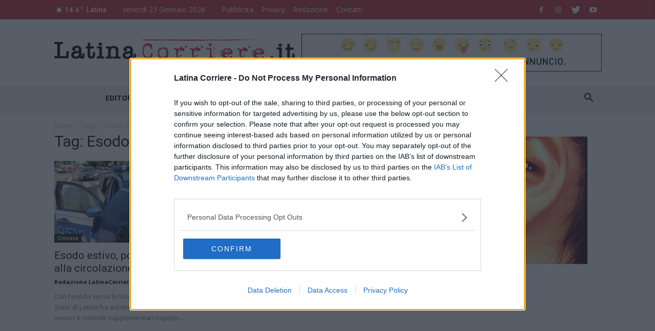

--- FILE ---
content_type: text/html; charset=UTF-8
request_url: https://www.latinacorriere.it/tag/esodo-2023/
body_size: 16867
content:
<!doctype html > <!--[if IE 8]><html class="ie8" lang="en"> <![endif]--> <!--[if IE 9]><html class="ie9" lang="en"> <![endif]--> <!--[if gt IE 8]><!--><html lang="it-IT"> <!--<![endif]--><head><link rel="stylesheet" media="print" onload="this.onload=null;this.media='all';" id="ao_optimized_gfonts" href="https://fonts.googleapis.com/css?family=Open+Sans%3A300italic%2C400%2C400italic%2C600%2C600italic%2C700%7CRoboto%3A300%2C400%2C400italic%2C500%2C500italic%2C700%2C900&amp;display=swap" /><link media="all" href="https://www.latinacorriere.it/ltcwp/wp-content/cache/autoptimize/css/autoptimize_344bdd64f1b34c0f4d236cef73e89f15.css" rel="stylesheet" /><link media="screen" href="https://www.latinacorriere.it/ltcwp/wp-content/cache/autoptimize/css/autoptimize_c45063e99e9c6570b6b0eecab9da3136.css" rel="stylesheet" /><title>Esodo 2023 Archivi - LatinaCorriere.it</title><meta charset="UTF-8" /><meta name="viewport" content="width=device-width, initial-scale=1.0"><link rel="pingback" href="https://www.latinacorriere.it/ltcwp/xmlrpc.php" /> <script type="text/javascript">var _iub = _iub || [];
_iub.csConfiguration = {"lang":"it","siteId": 2253063,"whitelabel":false,"cookiePolicyId": 35995653, "banner":{ "position":"bottom" }};</script> <script type="text/javascript" src="//cdn.iubenda.com/cs/iubenda_cs.js" charset="UTF-8" async></script> <script>var iCallback = function() {};
				var _iub = _iub || {};

				if ( typeof _iub.csConfiguration != 'undefined' ) {
					if ( 'callback' in _iub.csConfiguration ) {
						if ( 'onConsentGiven' in _iub.csConfiguration.callback )
							iCallback = _iub.csConfiguration.callback.onConsentGiven;

						_iub.csConfiguration.callback.onConsentGiven = function() {
							iCallback();

							/* separator */
							jQuery('noscript._no_script_iub').each(function (a, b) { var el = jQuery(b); el.after(el.html()); });
						}
					}
				}</script><meta name='robots' content='index, follow, max-image-preview:large, max-snippet:-1, max-video-preview:-1' /><link rel="icon" type="image/png" href="https://www.latinacorriere.it/ltcwp/wp-content/uploads/2019/05/favicon.png"><link rel="canonical" href="https://www.latinacorriere.it/tag/esodo-2023/" /><meta property="og:locale" content="it_IT" /><meta property="og:type" content="article" /><meta property="og:title" content="Esodo 2023 Archivi - LatinaCorriere.it" /><meta property="og:url" content="https://www.latinacorriere.it/tag/esodo-2023/" /><meta property="og:site_name" content="LatinaCorriere.it" /><meta name="twitter:card" content="summary_large_image" /><meta name="twitter:site" content="@latinacorriere" /> <script type="application/ld+json" class="yoast-schema-graph">{"@context":"https://schema.org","@graph":[{"@type":"CollectionPage","@id":"https://www.latinacorriere.it/tag/esodo-2023/","url":"https://www.latinacorriere.it/tag/esodo-2023/","name":"Esodo 2023 Archivi - LatinaCorriere.it","isPartOf":{"@id":"https://www.latinacorriere.it/#website"},"primaryImageOfPage":{"@id":"https://www.latinacorriere.it/tag/esodo-2023/#primaryimage"},"image":{"@id":"https://www.latinacorriere.it/tag/esodo-2023/#primaryimage"},"thumbnailUrl":"https://www.latinacorriere.it/ltcwp/wp-content/uploads/2019/07/POLIZIA-DI-STATO-CONTROLLI-16102017-A-675x350.jpg","breadcrumb":{"@id":"https://www.latinacorriere.it/tag/esodo-2023/#breadcrumb"},"inLanguage":"it-IT"},{"@type":"ImageObject","inLanguage":"it-IT","@id":"https://www.latinacorriere.it/tag/esodo-2023/#primaryimage","url":"https://www.latinacorriere.it/ltcwp/wp-content/uploads/2019/07/POLIZIA-DI-STATO-CONTROLLI-16102017-A-675x350.jpg","contentUrl":"https://www.latinacorriere.it/ltcwp/wp-content/uploads/2019/07/POLIZIA-DI-STATO-CONTROLLI-16102017-A-675x350.jpg","width":675,"height":350},{"@type":"BreadcrumbList","@id":"https://www.latinacorriere.it/tag/esodo-2023/#breadcrumb","itemListElement":[{"@type":"ListItem","position":1,"name":"Home","item":"https://www.latinacorriere.it/"},{"@type":"ListItem","position":2,"name":"Esodo 2023"}]},{"@type":"WebSite","@id":"https://www.latinacorriere.it/#website","url":"https://www.latinacorriere.it/","name":"LatinaCorriere.it","description":"Notizie, Cronaca, Politica, Sport. Il quotidiano online della Provincia di Latina.","potentialAction":[{"@type":"SearchAction","target":{"@type":"EntryPoint","urlTemplate":"https://www.latinacorriere.it/?s={search_term_string}"},"query-input":"required name=search_term_string"}],"inLanguage":"it-IT"}]}</script> <link rel='dns-prefetch' href='//www.latinacorriere.it' /><link rel='dns-prefetch' href='//s.w.org' /><link href='https://fonts.gstatic.com' crossorigin='anonymous' rel='preconnect' /><link rel="alternate" type="application/rss+xml" title="LatinaCorriere.it &raquo; Feed" href="https://www.latinacorriere.it/feed/" /><link rel="alternate" type="application/rss+xml" title="LatinaCorriere.it &raquo; Feed dei commenti" href="https://www.latinacorriere.it/comments/feed/" /><link rel="alternate" type="application/rss+xml" title="LatinaCorriere.it &raquo; Esodo 2023 Feed del tag" href="https://www.latinacorriere.it/tag/esodo-2023/feed/" />  <script
				src="//www.googletagmanager.com/gtag/js?id=UA-69936544-1"  data-cfasync="false" data-wpfc-render="false" type="text/javascript" async></script> <script data-cfasync="false" data-wpfc-render="false" type="text/javascript">var em_version = '7.10.0';
				var em_track_user = true;
				var em_no_track_reason = '';
				
								var disableStrs = [
															'ga-disable-UA-69936544-1',
									];

				/* Function to detect opted out users */
				function __gtagTrackerIsOptedOut() {
					for (var index = 0; index < disableStrs.length; index++) {
						if (document.cookie.indexOf(disableStrs[index] + '=true') > -1) {
							return true;
						}
					}

					return false;
				}

				/* Disable tracking if the opt-out cookie exists. */
				if (__gtagTrackerIsOptedOut()) {
					for (var index = 0; index < disableStrs.length; index++) {
						window[disableStrs[index]] = true;
					}
				}

				/* Opt-out function */
				function __gtagTrackerOptout() {
					for (var index = 0; index < disableStrs.length; index++) {
						document.cookie = disableStrs[index] + '=true; expires=Thu, 31 Dec 2099 23:59:59 UTC; path=/';
						window[disableStrs[index]] = true;
					}
				}

				if ('undefined' === typeof gaOptout) {
					function gaOptout() {
						__gtagTrackerOptout();
					}
				}
								window.dataLayer = window.dataLayer || [];

				window.ExactMetricsDualTracker = {
					helpers: {},
					trackers: {},
				};
				if (em_track_user) {
					function __gtagDataLayer() {
						dataLayer.push(arguments);
					}

					function __gtagTracker(type, name, parameters) {
						if (!parameters) {
							parameters = {};
						}

						if (parameters.send_to) {
							__gtagDataLayer.apply(null, arguments);
							return;
						}

						if (type === 'event') {
							
														parameters.send_to = exactmetrics_frontend.ua;
							__gtagDataLayer(type, name, parameters);
													} else {
							__gtagDataLayer.apply(null, arguments);
						}
					}

					__gtagTracker('js', new Date());
					__gtagTracker('set', {
						'developer_id.dNDMyYj': true,
											});
															__gtagTracker('config', 'UA-69936544-1', {"forceSSL":"true"} );
										window.gtag = __gtagTracker;										(function () {
						/* https://developers.google.com/analytics/devguides/collection/analyticsjs/ */
						/* ga and __gaTracker compatibility shim. */
						var noopfn = function () {
							return null;
						};
						var newtracker = function () {
							return new Tracker();
						};
						var Tracker = function () {
							return null;
						};
						var p = Tracker.prototype;
						p.get = noopfn;
						p.set = noopfn;
						p.send = function () {
							var args = Array.prototype.slice.call(arguments);
							args.unshift('send');
							__gaTracker.apply(null, args);
						};
						var __gaTracker = function () {
							var len = arguments.length;
							if (len === 0) {
								return;
							}
							var f = arguments[len - 1];
							if (typeof f !== 'object' || f === null || typeof f.hitCallback !== 'function') {
								if ('send' === arguments[0]) {
									var hitConverted, hitObject = false, action;
									if ('event' === arguments[1]) {
										if ('undefined' !== typeof arguments[3]) {
											hitObject = {
												'eventAction': arguments[3],
												'eventCategory': arguments[2],
												'eventLabel': arguments[4],
												'value': arguments[5] ? arguments[5] : 1,
											}
										}
									}
									if ('pageview' === arguments[1]) {
										if ('undefined' !== typeof arguments[2]) {
											hitObject = {
												'eventAction': 'page_view',
												'page_path': arguments[2],
											}
										}
									}
									if (typeof arguments[2] === 'object') {
										hitObject = arguments[2];
									}
									if (typeof arguments[5] === 'object') {
										Object.assign(hitObject, arguments[5]);
									}
									if ('undefined' !== typeof arguments[1].hitType) {
										hitObject = arguments[1];
										if ('pageview' === hitObject.hitType) {
											hitObject.eventAction = 'page_view';
										}
									}
									if (hitObject) {
										action = 'timing' === arguments[1].hitType ? 'timing_complete' : hitObject.eventAction;
										hitConverted = mapArgs(hitObject);
										__gtagTracker('event', action, hitConverted);
									}
								}
								return;
							}

							function mapArgs(args) {
								var arg, hit = {};
								var gaMap = {
									'eventCategory': 'event_category',
									'eventAction': 'event_action',
									'eventLabel': 'event_label',
									'eventValue': 'event_value',
									'nonInteraction': 'non_interaction',
									'timingCategory': 'event_category',
									'timingVar': 'name',
									'timingValue': 'value',
									'timingLabel': 'event_label',
									'page': 'page_path',
									'location': 'page_location',
									'title': 'page_title',
								};
								for (arg in args) {
																		if (!(!args.hasOwnProperty(arg) || !gaMap.hasOwnProperty(arg))) {
										hit[gaMap[arg]] = args[arg];
									} else {
										hit[arg] = args[arg];
									}
								}
								return hit;
							}

							try {
								f.hitCallback();
							} catch (ex) {
							}
						};
						__gaTracker.create = newtracker;
						__gaTracker.getByName = newtracker;
						__gaTracker.getAll = function () {
							return [];
						};
						__gaTracker.remove = noopfn;
						__gaTracker.loaded = true;
						window['__gaTracker'] = __gaTracker;
					})();
									} else {
										console.log("");
					(function () {
						function __gtagTracker() {
							return null;
						}

						window['__gtagTracker'] = __gtagTracker;
						window['gtag'] = __gtagTracker;
					})();
									}</script>  <script type="text/javascript">window._wpemojiSettings = {"baseUrl":"https:\/\/s.w.org\/images\/core\/emoji\/14.0.0\/72x72\/","ext":".png","svgUrl":"https:\/\/s.w.org\/images\/core\/emoji\/14.0.0\/svg\/","svgExt":".svg","source":{"concatemoji":"https:\/\/www.latinacorriere.it\/ltcwp\/wp-includes\/js\/wp-emoji-release.min.js?ver=6.0.11"}};
/*! This file is auto-generated */
!function(e,a,t){var n,r,o,i=a.createElement("canvas"),p=i.getContext&&i.getContext("2d");function s(e,t){var a=String.fromCharCode,e=(p.clearRect(0,0,i.width,i.height),p.fillText(a.apply(this,e),0,0),i.toDataURL());return p.clearRect(0,0,i.width,i.height),p.fillText(a.apply(this,t),0,0),e===i.toDataURL()}function c(e){var t=a.createElement("script");t.src=e,t.defer=t.type="text/javascript",a.getElementsByTagName("head")[0].appendChild(t)}for(o=Array("flag","emoji"),t.supports={everything:!0,everythingExceptFlag:!0},r=0;r<o.length;r++)t.supports[o[r]]=function(e){if(!p||!p.fillText)return!1;switch(p.textBaseline="top",p.font="600 32px Arial",e){case"flag":return s([127987,65039,8205,9895,65039],[127987,65039,8203,9895,65039])?!1:!s([55356,56826,55356,56819],[55356,56826,8203,55356,56819])&&!s([55356,57332,56128,56423,56128,56418,56128,56421,56128,56430,56128,56423,56128,56447],[55356,57332,8203,56128,56423,8203,56128,56418,8203,56128,56421,8203,56128,56430,8203,56128,56423,8203,56128,56447]);case"emoji":return!s([129777,127995,8205,129778,127999],[129777,127995,8203,129778,127999])}return!1}(o[r]),t.supports.everything=t.supports.everything&&t.supports[o[r]],"flag"!==o[r]&&(t.supports.everythingExceptFlag=t.supports.everythingExceptFlag&&t.supports[o[r]]);t.supports.everythingExceptFlag=t.supports.everythingExceptFlag&&!t.supports.flag,t.DOMReady=!1,t.readyCallback=function(){t.DOMReady=!0},t.supports.everything||(n=function(){t.readyCallback()},a.addEventListener?(a.addEventListener("DOMContentLoaded",n,!1),e.addEventListener("load",n,!1)):(e.attachEvent("onload",n),a.attachEvent("onreadystatechange",function(){"complete"===a.readyState&&t.readyCallback()})),(e=t.source||{}).concatemoji?c(e.concatemoji):e.wpemoji&&e.twemoji&&(c(e.twemoji),c(e.wpemoji)))}(window,document,window._wpemojiSettings);</script> <!--noptimize--><script id="latin-ready">
			window.advanced_ads_ready=function(e,a){a=a||"complete";var d=function(e){return"interactive"===a?"loading"!==e:"complete"===e};d(document.readyState)?e():document.addEventListener("readystatechange",(function(a){d(a.target.readyState)&&e()}),{once:"interactive"===a})},window.advanced_ads_ready_queue=window.advanced_ads_ready_queue||[];		</script>
		<!--/noptimize--> <script data-cfasync="false" data-wpfc-render="false" type="text/javascript" id='exactmetrics-frontend-script-js-extra'>var exactmetrics_frontend = {"js_events_tracking":"true","download_extensions":"zip,mp3,mpeg,pdf,docx,pptx,xlsx,rar","inbound_paths":"[{\"path\":\"\\\/go\\\/\",\"label\":\"affiliate\"},{\"path\":\"\\\/recommend\\\/\",\"label\":\"affiliate\"}]","home_url":"https:\/\/www.latinacorriere.it","hash_tracking":"false","ua":"UA-69936544-1","v4_id":""};</script> <script type='text/javascript' src='https://www.latinacorriere.it/ltcwp/wp-includes/js/jquery/jquery.min.js?ver=3.6.0' id='jquery-core-js'></script> <link rel="https://api.w.org/" href="https://www.latinacorriere.it/wp-json/" /><link rel="alternate" type="application/json" href="https://www.latinacorriere.it/wp-json/wp/v2/tags/31722" /><link rel="EditURI" type="application/rsd+xml" title="RSD" href="https://www.latinacorriere.it/ltcwp/xmlrpc.php?rsd" /><link rel="wlwmanifest" type="application/wlwmanifest+xml" href="https://www.latinacorriere.it/ltcwp/wp-includes/wlwmanifest.xml" /><meta name="generator" content="WordPress 6.0.11" />  <script src="//d27gtglsu4f4y2.cloudfront.net/prebid_hb_500_379.js" async></script> <!--[if lt IE 9]><script src="https://html5shim.googlecode.com/svn/trunk/html5.js"></script><![endif]--><meta name="generator" content="Powered by Visual Composer - drag and drop page builder for WordPress."/> <!--[if lte IE 9]><link rel="stylesheet" type="text/css" href="https://www.latinacorriere.it/ltcwp/wp-content/plugins/js_composer/assets/css/vc_lte_ie9.min.css" media="screen"><![endif]-->  <script>var tdBlocksArray = []; //here we store all the items for the current page

	    //td_block class - each ajax block uses a object of this class for requests
	    function tdBlock() {
		    this.id = '';
		    this.block_type = 1; //block type id (1-234 etc)
		    this.atts = '';
		    this.td_column_number = '';
		    this.td_current_page = 1; //
		    this.post_count = 0; //from wp
		    this.found_posts = 0; //from wp
		    this.max_num_pages = 0; //from wp
		    this.td_filter_value = ''; //current live filter value
		    this.is_ajax_running = false;
		    this.td_user_action = ''; // load more or infinite loader (used by the animation)
		    this.header_color = '';
		    this.ajax_pagination_infinite_stop = ''; //show load more at page x
	    }


        // td_js_generator - mini detector
        (function(){
            var htmlTag = document.getElementsByTagName("html")[0];

            if ( navigator.userAgent.indexOf("MSIE 10.0") > -1 ) {
                htmlTag.className += ' ie10';
            }

            if ( !!navigator.userAgent.match(/Trident.*rv\:11\./) ) {
                htmlTag.className += ' ie11';
            }

            if ( /(iPad|iPhone|iPod)/g.test(navigator.userAgent) ) {
                htmlTag.className += ' td-md-is-ios';
            }

            var user_agent = navigator.userAgent.toLowerCase();
            if ( user_agent.indexOf("android") > -1 ) {
                htmlTag.className += ' td-md-is-android';
            }

            if ( -1 !== navigator.userAgent.indexOf('Mac OS X')  ) {
                htmlTag.className += ' td-md-is-os-x';
            }

            if ( /chrom(e|ium)/.test(navigator.userAgent.toLowerCase()) ) {
               htmlTag.className += ' td-md-is-chrome';
            }

            if ( -1 !== navigator.userAgent.indexOf('Firefox') ) {
                htmlTag.className += ' td-md-is-firefox';
            }

            if ( -1 !== navigator.userAgent.indexOf('Safari') && -1 === navigator.userAgent.indexOf('Chrome') ) {
                htmlTag.className += ' td-md-is-safari';
            }

            if( -1 !== navigator.userAgent.indexOf('IEMobile') ){
                htmlTag.className += ' td-md-is-iemobile';
            }

        })();




        var tdLocalCache = {};

        ( function () {
            "use strict";

            tdLocalCache = {
                data: {},
                remove: function (resource_id) {
                    delete tdLocalCache.data[resource_id];
                },
                exist: function (resource_id) {
                    return tdLocalCache.data.hasOwnProperty(resource_id) && tdLocalCache.data[resource_id] !== null;
                },
                get: function (resource_id) {
                    return tdLocalCache.data[resource_id];
                },
                set: function (resource_id, cachedData) {
                    tdLocalCache.remove(resource_id);
                    tdLocalCache.data[resource_id] = cachedData;
                }
            };
        })();

    
    
var td_viewport_interval_list=[{"limitBottom":767,"sidebarWidth":228},{"limitBottom":1018,"sidebarWidth":300},{"limitBottom":1140,"sidebarWidth":324}];
var td_animation_stack_effect="type0";
var tds_animation_stack=true;
var td_animation_stack_specific_selectors=".entry-thumb, img";
var td_animation_stack_general_selectors=".td-animation-stack img, .td-animation-stack .entry-thumb, .post img";
var td_ajax_url="https:\/\/www.latinacorriere.it\/ltcwp\/wp-admin\/admin-ajax.php?td_theme_name=Newspaper&v=8.1";
var td_get_template_directory_uri="https:\/\/www.latinacorriere.it\/ltcwp\/wp-content\/themes\/Newspaper";
var tds_snap_menu="snap";
var tds_logo_on_sticky="show";
var tds_header_style="";
var td_please_wait="Per favore attendi...";
var td_email_user_pass_incorrect="Utente o password errata!";
var td_email_user_incorrect="Email o Username errati!";
var td_email_incorrect="Email non corretta!";
var tds_more_articles_on_post_enable="show";
var tds_more_articles_on_post_time_to_wait="";
var tds_more_articles_on_post_pages_distance_from_top=0;
var tds_theme_color_site_wide="#c13139";
var tds_smart_sidebar="enabled";
var tdThemeName="Newspaper";
var td_magnific_popup_translation_tPrev="Precedente (Freccia Sinistra)";
var td_magnific_popup_translation_tNext="Successivo (tasto freccia destra)";
var td_magnific_popup_translation_tCounter="%curr% di %total%";
var td_magnific_popup_translation_ajax_tError="Il contenuto di %url% non pu\u00f2 essere caricato.";
var td_magnific_popup_translation_image_tError="L'immagine #%curr% non pu\u00f2 essere caricata";
var td_ad_background_click_link="";
var td_ad_background_click_target="";</script> <style>.td-header-wrap .black-menu .sf-menu > .current-menu-item > a,
    .td-header-wrap .black-menu .sf-menu > .current-menu-ancestor > a,
    .td-header-wrap .black-menu .sf-menu > .current-category-ancestor > a,
    .td-header-wrap .black-menu .sf-menu > li > a:hover,
    .td-header-wrap .black-menu .sf-menu > .sfHover > a,
    .td-header-style-12 .td-header-menu-wrap-full,
    .sf-menu > .current-menu-item > a:after,
    .sf-menu > .current-menu-ancestor > a:after,
    .sf-menu > .current-category-ancestor > a:after,
    .sf-menu > li:hover > a:after,
    .sf-menu > .sfHover > a:after,
    .td-header-style-12 .td-affix,
    .header-search-wrap .td-drop-down-search:after,
    .header-search-wrap .td-drop-down-search .btn:hover,
    input[type=submit]:hover,
    .td-read-more a,
    .td-post-category:hover,
    .td-grid-style-1.td-hover-1 .td-big-grid-post:hover .td-post-category,
    .td-grid-style-5.td-hover-1 .td-big-grid-post:hover .td-post-category,
    .td_top_authors .td-active .td-author-post-count,
    .td_top_authors .td-active .td-author-comments-count,
    .td_top_authors .td_mod_wrap:hover .td-author-post-count,
    .td_top_authors .td_mod_wrap:hover .td-author-comments-count,
    .td-404-sub-sub-title a:hover,
    .td-search-form-widget .wpb_button:hover,
    .td-rating-bar-wrap div,
    .td_category_template_3 .td-current-sub-category,
    .dropcap,
    .td_wrapper_video_playlist .td_video_controls_playlist_wrapper,
    .wpb_default,
    .wpb_default:hover,
    .td-left-smart-list:hover,
    .td-right-smart-list:hover,
    .woocommerce-checkout .woocommerce input.button:hover,
    .woocommerce-page .woocommerce a.button:hover,
    .woocommerce-account div.woocommerce .button:hover,
    #bbpress-forums button:hover,
    .bbp_widget_login .button:hover,
    .td-footer-wrapper .td-post-category,
    .td-footer-wrapper .widget_product_search input[type="submit"]:hover,
    .woocommerce .product a.button:hover,
    .woocommerce .product #respond input#submit:hover,
    .woocommerce .checkout input#place_order:hover,
    .woocommerce .woocommerce.widget .button:hover,
    .single-product .product .summary .cart .button:hover,
    .woocommerce-cart .woocommerce table.cart .button:hover,
    .woocommerce-cart .woocommerce .shipping-calculator-form .button:hover,
    .td-next-prev-wrap a:hover,
    .td-load-more-wrap a:hover,
    .td-post-small-box a:hover,
    .page-nav .current,
    .page-nav:first-child > div,
    .td_category_template_8 .td-category-header .td-category a.td-current-sub-category,
    .td_category_template_4 .td-category-siblings .td-category a:hover,
    #bbpress-forums .bbp-pagination .current,
    #bbpress-forums #bbp-single-user-details #bbp-user-navigation li.current a,
    .td-theme-slider:hover .slide-meta-cat a,
    a.vc_btn-black:hover,
    .td-trending-now-wrapper:hover .td-trending-now-title,
    .td-scroll-up,
    .td-smart-list-button:hover,
    .td-weather-information:before,
    .td-weather-week:before,
    .td_block_exchange .td-exchange-header:before,
    .td_block_big_grid_9.td-grid-style-1 .td-post-category,
    .td_block_big_grid_9.td-grid-style-5 .td-post-category,
    .td-grid-style-6.td-hover-1 .td-module-thumb:after,
    .td-pulldown-syle-2 .td-subcat-dropdown ul:after,
    .td_block_template_9 .td-block-title:after,
    .td_block_template_15 .td-block-title:before {
        background-color: #c13139;
    }

    .global-block-template-4 .td-related-title .td-cur-simple-item:before {
        border-color: #c13139 transparent transparent transparent !important;
    }

    .woocommerce .woocommerce-message .button:hover,
    .woocommerce .woocommerce-error .button:hover,
    .woocommerce .woocommerce-info .button:hover,
    .global-block-template-4 .td-related-title .td-cur-simple-item,
    .global-block-template-3 .td-related-title .td-cur-simple-item,
    .global-block-template-9 .td-related-title:after {
        background-color: #c13139 !important;
    }

    .woocommerce .product .onsale,
    .woocommerce.widget .ui-slider .ui-slider-handle {
        background: none #c13139;
    }

    .woocommerce.widget.widget_layered_nav_filters ul li a {
        background: none repeat scroll 0 0 #c13139 !important;
    }

    a,
    cite a:hover,
    .td_mega_menu_sub_cats .cur-sub-cat,
    .td-mega-span h3 a:hover,
    .td_mod_mega_menu:hover .entry-title a,
    .header-search-wrap .result-msg a:hover,
    .top-header-menu li a:hover,
    .top-header-menu .current-menu-item > a,
    .top-header-menu .current-menu-ancestor > a,
    .top-header-menu .current-category-ancestor > a,
    .td-social-icon-wrap > a:hover,
    .td-header-sp-top-widget .td-social-icon-wrap a:hover,
    .td-page-content blockquote p,
    .td-post-content blockquote p,
    .mce-content-body blockquote p,
    .comment-content blockquote p,
    .wpb_text_column blockquote p,
    .td_block_text_with_title blockquote p,
    .td_module_wrap:hover .entry-title a,
    .td-subcat-filter .td-subcat-list a:hover,
    .td-subcat-filter .td-subcat-dropdown a:hover,
    .td_quote_on_blocks,
    .dropcap2,
    .dropcap3,
    .td_top_authors .td-active .td-authors-name a,
    .td_top_authors .td_mod_wrap:hover .td-authors-name a,
    .td-post-next-prev-content a:hover,
    .author-box-wrap .td-author-social a:hover,
    .td-author-name a:hover,
    .td-author-url a:hover,
    .td_mod_related_posts:hover h3 > a,
    .td-post-template-11 .td-related-title .td-related-left:hover,
    .td-post-template-11 .td-related-title .td-related-right:hover,
    .td-post-template-11 .td-related-title .td-cur-simple-item,
    .td-post-template-11 .td_block_related_posts .td-next-prev-wrap a:hover,
    .comment-reply-link:hover,
    .logged-in-as a:hover,
    #cancel-comment-reply-link:hover,
    .td-search-query,
    .td-category-header .td-pulldown-category-filter-link:hover,
    .td-category-siblings .td-subcat-dropdown a:hover,
    .td-category-siblings .td-subcat-dropdown a.td-current-sub-category,
    .widget a:hover,
    .td_wp_recentcomments a:hover,
    .archive .widget_archive .current,
    .archive .widget_archive .current a,
    .widget_calendar tfoot a:hover,
    .woocommerce a.added_to_cart:hover,
    .woocommerce-account .woocommerce-MyAccount-navigation a:hover,
    #bbpress-forums li.bbp-header .bbp-reply-content span a:hover,
    #bbpress-forums .bbp-forum-freshness a:hover,
    #bbpress-forums .bbp-topic-freshness a:hover,
    #bbpress-forums .bbp-forums-list li a:hover,
    #bbpress-forums .bbp-forum-title:hover,
    #bbpress-forums .bbp-topic-permalink:hover,
    #bbpress-forums .bbp-topic-started-by a:hover,
    #bbpress-forums .bbp-topic-started-in a:hover,
    #bbpress-forums .bbp-body .super-sticky li.bbp-topic-title .bbp-topic-permalink,
    #bbpress-forums .bbp-body .sticky li.bbp-topic-title .bbp-topic-permalink,
    .widget_display_replies .bbp-author-name,
    .widget_display_topics .bbp-author-name,
    .footer-text-wrap .footer-email-wrap a,
    .td-subfooter-menu li a:hover,
    .footer-social-wrap a:hover,
    a.vc_btn-black:hover,
    .td-smart-list-dropdown-wrap .td-smart-list-button:hover,
    .td_module_17 .td-read-more a:hover,
    .td_module_18 .td-read-more a:hover,
    .td_module_19 .td-post-author-name a:hover,
    .td-instagram-user a,
    .td-pulldown-syle-2 .td-subcat-dropdown:hover .td-subcat-more span,
    .td-pulldown-syle-2 .td-subcat-dropdown:hover .td-subcat-more i,
    .td-pulldown-syle-3 .td-subcat-dropdown:hover .td-subcat-more span,
    .td-pulldown-syle-3 .td-subcat-dropdown:hover .td-subcat-more i,
    .td-block-title-wrap .td-wrapper-pulldown-filter .td-pulldown-filter-display-option:hover,
    .td-block-title-wrap .td-wrapper-pulldown-filter .td-pulldown-filter-display-option:hover i,
    .td-block-title-wrap .td-wrapper-pulldown-filter .td-pulldown-filter-link:hover,
    .td-block-title-wrap .td-wrapper-pulldown-filter .td-pulldown-filter-item .td-cur-simple-item,
    .global-block-template-2 .td-related-title .td-cur-simple-item,
    .global-block-template-5 .td-related-title .td-cur-simple-item,
    .global-block-template-6 .td-related-title .td-cur-simple-item,
    .global-block-template-7 .td-related-title .td-cur-simple-item,
    .global-block-template-8 .td-related-title .td-cur-simple-item,
    .global-block-template-9 .td-related-title .td-cur-simple-item,
    .global-block-template-10 .td-related-title .td-cur-simple-item,
    .global-block-template-11 .td-related-title .td-cur-simple-item,
    .global-block-template-12 .td-related-title .td-cur-simple-item,
    .global-block-template-13 .td-related-title .td-cur-simple-item,
    .global-block-template-14 .td-related-title .td-cur-simple-item,
    .global-block-template-15 .td-related-title .td-cur-simple-item,
    .global-block-template-16 .td-related-title .td-cur-simple-item,
    .global-block-template-17 .td-related-title .td-cur-simple-item,
    .td-theme-wrap .sf-menu ul .td-menu-item > a:hover,
    .td-theme-wrap .sf-menu ul .sfHover > a,
    .td-theme-wrap .sf-menu ul .current-menu-ancestor > a,
    .td-theme-wrap .sf-menu ul .current-category-ancestor > a,
    .td-theme-wrap .sf-menu ul .current-menu-item > a,
    .td_outlined_btn {
        color: #c13139;
    }

    a.vc_btn-black.vc_btn_square_outlined:hover,
    a.vc_btn-black.vc_btn_outlined:hover,
    .td-mega-menu-page .wpb_content_element ul li a:hover,
    .td-theme-wrap .td-aj-search-results .td_module_wrap:hover .entry-title a,
    .td-theme-wrap .header-search-wrap .result-msg a:hover {
        color: #c13139 !important;
    }

    .td-next-prev-wrap a:hover,
    .td-load-more-wrap a:hover,
    .td-post-small-box a:hover,
    .page-nav .current,
    .page-nav:first-child > div,
    .td_category_template_8 .td-category-header .td-category a.td-current-sub-category,
    .td_category_template_4 .td-category-siblings .td-category a:hover,
    #bbpress-forums .bbp-pagination .current,
    .post .td_quote_box,
    .page .td_quote_box,
    a.vc_btn-black:hover,
    .td_block_template_5 .td-block-title > *,
    .td_outlined_btn {
        border-color: #c13139;
    }

    .td_wrapper_video_playlist .td_video_currently_playing:after {
        border-color: #c13139 !important;
    }

    .header-search-wrap .td-drop-down-search:before {
        border-color: transparent transparent #c13139 transparent;
    }

    .block-title > span,
    .block-title > a,
    .block-title > label,
    .widgettitle,
    .widgettitle:after,
    .td-trending-now-title,
    .td-trending-now-wrapper:hover .td-trending-now-title,
    .wpb_tabs li.ui-tabs-active a,
    .wpb_tabs li:hover a,
    .vc_tta-container .vc_tta-color-grey.vc_tta-tabs-position-top.vc_tta-style-classic .vc_tta-tabs-container .vc_tta-tab.vc_active > a,
    .vc_tta-container .vc_tta-color-grey.vc_tta-tabs-position-top.vc_tta-style-classic .vc_tta-tabs-container .vc_tta-tab:hover > a,
    .td_block_template_1 .td-related-title .td-cur-simple-item,
    .woocommerce .product .products h2:not(.woocommerce-loop-product__title),
    .td-subcat-filter .td-subcat-dropdown:hover .td-subcat-more, 
    .td_3D_btn,
    .td_shadow_btn,
    .td_default_btn,
    .td_round_btn, 
    .td_outlined_btn:hover {
    	background-color: #c13139;
    }

    .woocommerce div.product .woocommerce-tabs ul.tabs li.active {
    	background-color: #c13139 !important;
    }

    .block-title,
    .td_block_template_1 .td-related-title,
    .wpb_tabs .wpb_tabs_nav,
    .vc_tta-container .vc_tta-color-grey.vc_tta-tabs-position-top.vc_tta-style-classic .vc_tta-tabs-container,
    .woocommerce div.product .woocommerce-tabs ul.tabs:before {
        border-color: #c13139;
    }
    .td_block_wrap .td-subcat-item a.td-cur-simple-item {
	    color: #c13139;
	}


    
    .td-grid-style-4 .entry-title
    {
        background-color: rgba(193, 49, 57, 0.7);
    }

    
    .block-title > span,
    .block-title > span > a,
    .block-title > a,
    .block-title > label,
    .widgettitle,
    .widgettitle:after,
    .td-trending-now-title,
    .td-trending-now-wrapper:hover .td-trending-now-title,
    .wpb_tabs li.ui-tabs-active a,
    .wpb_tabs li:hover a,
    .vc_tta-container .vc_tta-color-grey.vc_tta-tabs-position-top.vc_tta-style-classic .vc_tta-tabs-container .vc_tta-tab.vc_active > a,
    .vc_tta-container .vc_tta-color-grey.vc_tta-tabs-position-top.vc_tta-style-classic .vc_tta-tabs-container .vc_tta-tab:hover > a,
    .td_block_template_1 .td-related-title .td-cur-simple-item,
    .woocommerce .product .products h2:not(.woocommerce-loop-product__title),
    .td-subcat-filter .td-subcat-dropdown:hover .td-subcat-more,
    .td-weather-information:before,
    .td-weather-week:before,
    .td_block_exchange .td-exchange-header:before,
    .td-theme-wrap .td_block_template_3 .td-block-title > *,
    .td-theme-wrap .td_block_template_4 .td-block-title > *,
    .td-theme-wrap .td_block_template_7 .td-block-title > *,
    .td-theme-wrap .td_block_template_9 .td-block-title:after,
    .td-theme-wrap .td_block_template_10 .td-block-title::before,
    .td-theme-wrap .td_block_template_11 .td-block-title::before,
    .td-theme-wrap .td_block_template_11 .td-block-title::after,
    .td-theme-wrap .td_block_template_14 .td-block-title,
    .td-theme-wrap .td_block_template_15 .td-block-title:before,
    .td-theme-wrap .td_block_template_17 .td-block-title:before {
        background-color: #222222;
    }

    .woocommerce div.product .woocommerce-tabs ul.tabs li.active {
    	background-color: #222222 !important;
    }

    .block-title,
    .td_block_template_1 .td-related-title,
    .wpb_tabs .wpb_tabs_nav,
    .vc_tta-container .vc_tta-color-grey.vc_tta-tabs-position-top.vc_tta-style-classic .vc_tta-tabs-container,
    .woocommerce div.product .woocommerce-tabs ul.tabs:before,
    .td-theme-wrap .td_block_template_5 .td-block-title > *,
    .td-theme-wrap .td_block_template_17 .td-block-title,
    .td-theme-wrap .td_block_template_17 .td-block-title::before {
        border-color: #222222;
    }

    .td-theme-wrap .td_block_template_4 .td-block-title > *:before,
    .td-theme-wrap .td_block_template_17 .td-block-title::after {
        border-color: #222222 transparent transparent transparent;
    }

    
    @media (max-width: 767px) {
        body .td-header-wrap .td-header-main-menu {
            background-color: #c13139 !important;
        }
    }


    
    .td-menu-background:before,
    .td-search-background:before {
        background: #c13139;
        background: -moz-linear-gradient(top, #c13139 0%, #c1575c 100%);
        background: -webkit-gradient(left top, left bottom, color-stop(0%, #c13139), color-stop(100%, #c1575c));
        background: -webkit-linear-gradient(top, #c13139 0%, #c1575c 100%);
        background: -o-linear-gradient(top, #c13139 0%, @mobileu_gradient_two_mob 100%);
        background: -ms-linear-gradient(top, #c13139 0%, #c1575c 100%);
        background: linear-gradient(to bottom, #c13139 0%, #c1575c 100%);
        filter: progid:DXImageTransform.Microsoft.gradient( startColorstr='#c13139', endColorstr='#c1575c', GradientType=0 );
    }

    
    .td-mobile-content .current-menu-item > a,
    .td-mobile-content .current-menu-ancestor > a,
    .td-mobile-content .current-category-ancestor > a,
    #td-mobile-nav .td-menu-login-section a:hover,
    #td-mobile-nav .td-register-section a:hover,
    #td-mobile-nav .td-menu-socials-wrap a:hover i,
    .td-search-close a:hover i {
        color: #353535;
    }

    
    #td-mobile-nav .td-register-section .td-login-button,
    .td-search-wrap-mob .result-msg a {
        color: #c13139;
    }



    
    .td-footer-wrapper,
    .td-footer-wrapper .td_block_template_7 .td-block-title > *,
    .td-footer-wrapper .td_block_template_17 .td-block-title,
    .td-footer-wrapper .td-block-title-wrap .td-wrapper-pulldown-filter {
        background-color: #2d2d2d;
    }

    
    .td-sub-footer-container {
        background-color: #c13139;
    }

    
    .td-sub-footer-container,
    .td-subfooter-menu li a {
        color: #ffffff;
    }

    
    .td-subfooter-menu li a:hover {
        color: #0d3758;
    }


    
    .td-footer-wrapper::before {
        background-size: cover;
    }

    
    .td-footer-wrapper::before {
        background-position: center center;
    }

    
    .td-footer-wrapper::before {
        opacity: 0.1;
    }



    
    .td-menu-background,
    .td-search-background {
        background-image: url('https://latinacorriere.netinprogress.com/wp-content/uploads/2019/03/8.jpg');
    }

    
    .white-popup-block:before {
        background-image: url('https://latinacorriere.netinprogress.com/wp-content/uploads/2019/03/8.jpg');
    }</style> <script async src="https://www.googletagmanager.com/gtag/js?id=UA-69936544-1"></script> <script>window.dataLayer = window.dataLayer || [];
  function gtag(){dataLayer.push(arguments);}
  gtag('js', new Date());

  gtag('config', 'UA-69936544-1');</script> <script type="application/ld+json">{
                            "@context": "http://schema.org",
                            "@type": "BreadcrumbList",
                            "itemListElement": [{
                            "@type": "ListItem",
                            "position": 1,
                                "item": {
                                "@type": "WebSite",
                                "@id": "https://www.latinacorriere.it/",
                                "name": "Home"                                               
                            }
                        },{
                            "@type": "ListItem",
                            "position": 2,
                                "item": {
                                "@type": "WebPage",
                                "@id": "https://www.latinacorriere.it/tag/esodo-2023/",
                                "name": "Esodo 2023"
                            }
                        }    ]
                        }</script> <noscript><style type="text/css">.wpb_animate_when_almost_visible { opacity: 1; }</style></noscript></head><body class="archive tag tag-esodo-2023 tag-31722 global-block-template-5 wpb-js-composer js-comp-ver-5.2.1 vc_responsive aa-prefix-latin- td-animation-stack-type0 td-full-layout" itemscope="itemscope" itemtype="https://schema.org/WebPage"><div class="td-scroll-up"><i class="td-icon-menu-up"></i></div><div class="td-menu-background"></div><div id="td-mobile-nav"><div class="td-mobile-container"><div class="td-menu-socials-wrap"><div class="td-menu-socials"> <span class="td-social-icon-wrap"> <a target="_blank" href="https://www.facebook.com/latinacorriere.it" title="Facebook"> <i class="td-icon-font td-icon-facebook"></i> </a> </span> <span class="td-social-icon-wrap"> <a target="_blank" href="https://www.instagram.com/latinacorriere.it/" title="Instagram"> <i class="td-icon-font td-icon-instagram"></i> </a> </span> <span class="td-social-icon-wrap"> <a target="_blank" href="https://twitter.com/LatinaCorriere" title="Twitter"> <i class="td-icon-font td-icon-twitter"></i> </a> </span> <span class="td-social-icon-wrap"> <a target="_blank" href="https://www.youtube.com/user/corrieredilatina" title="Youtube"> <i class="td-icon-font td-icon-youtube"></i> </a> </span></div><div class="td-mobile-close"> <a href="#"><i class="td-icon-close-mobile"></i></a></div></div><div class="td-mobile-content"><div class="menu-latina-corriere-menu-principale-container"><ul id="menu-latina-corriere-menu-principale" class="td-mobile-main-menu"><li id="menu-item-69820" class="menu-item menu-item-type-taxonomy menu-item-object-category menu-item-first menu-item-69820"><a href="https://www.latinacorriere.it/editoriale/">Editoriali</a></li><li id="menu-item-158" class="menu-item menu-item-type-taxonomy menu-item-object-category menu-item-158"><a href="https://www.latinacorriere.it/cronaca/">Cronaca</a></li><li id="menu-item-527" class="menu-item menu-item-type-taxonomy menu-item-object-category menu-item-527"><a href="https://www.latinacorriere.it/politica/">Politica</a></li><li id="menu-item-528" class="menu-item menu-item-type-taxonomy menu-item-object-category menu-item-528"><a href="https://www.latinacorriere.it/economia/">Economia</a></li><li id="menu-item-559" class="menu-item menu-item-type-taxonomy menu-item-object-category menu-item-has-children menu-item-559"><a href="https://www.latinacorriere.it/provincia/">Provincia<i class="td-icon-menu-right td-element-after"></i></a><ul class="sub-menu"><li id="menu-item-564" class="menu-item menu-item-type-custom menu-item-object-custom menu-item-has-children menu-item-564"><a href="#">Nord<i class="td-icon-menu-right td-element-after"></i></a><ul class="sub-menu"><li id="menu-item-560" class="menu-item menu-item-type-taxonomy menu-item-object-category menu-item-560"><a href="https://www.latinacorriere.it/provincia/aprilia/">Aprilia</a></li><li id="menu-item-561" class="menu-item menu-item-type-taxonomy menu-item-object-category menu-item-561"><a href="https://www.latinacorriere.it/provincia/cisterna/">Cisterna</a></li></ul></li><li id="menu-item-310" class="menu-item menu-item-type-custom menu-item-object-custom menu-item-has-children menu-item-310"><a href="#">Centro<i class="td-icon-menu-right td-element-after"></i></a><ul class="sub-menu"><li id="menu-item-562" class="menu-item menu-item-type-taxonomy menu-item-object-category menu-item-562"><a href="https://www.latinacorriere.it/provincia/latina/">Latina</a></li><li id="menu-item-69821" class="menu-item menu-item-type-taxonomy menu-item-object-category menu-item-69821"><a href="https://www.latinacorriere.it/provincia/monte-san-biagio/">Monte San Biagio</a></li><li id="menu-item-9547" class="menu-item menu-item-type-taxonomy menu-item-object-category menu-item-9547"><a href="https://www.latinacorriere.it/provincia/pontinia/">Pontinia</a></li><li id="menu-item-609" class="menu-item menu-item-type-taxonomy menu-item-object-category menu-item-609"><a href="https://www.latinacorriere.it/provincia/priverno/">Priverno</a></li><li id="menu-item-9548" class="menu-item menu-item-type-taxonomy menu-item-object-category menu-item-9548"><a href="https://www.latinacorriere.it/provincia/sabaudia/">Sabaudia</a></li><li id="menu-item-9549" class="menu-item menu-item-type-taxonomy menu-item-object-category menu-item-9549"><a href="https://www.latinacorriere.it/provincia/san-felice-circeo/">San Felice Circeo</a></li><li id="menu-item-563" class="menu-item menu-item-type-taxonomy menu-item-object-category menu-item-563"><a href="https://www.latinacorriere.it/provincia/terracina/">Terracina</a></li></ul></li><li id="menu-item-309" class="menu-item menu-item-type-custom menu-item-object-custom menu-item-has-children menu-item-309"><a href="#">Sud<i class="td-icon-menu-right td-element-after"></i></a><ul class="sub-menu"><li id="menu-item-69822" class="menu-item menu-item-type-taxonomy menu-item-object-category menu-item-69822"><a href="https://www.latinacorriere.it/provincia/campodimele/">Campodimele</a></li><li id="menu-item-69823" class="menu-item menu-item-type-taxonomy menu-item-object-category menu-item-69823"><a href="https://www.latinacorriere.it/provincia/castelforte/">Castelforte</a></li><li id="menu-item-9546" class="menu-item menu-item-type-taxonomy menu-item-object-category menu-item-9546"><a href="https://www.latinacorriere.it/provincia/fondi/">Fondi</a></li><li id="menu-item-69825" class="menu-item menu-item-type-taxonomy menu-item-object-category menu-item-69825"><a href="https://www.latinacorriere.it/provincia/formia/">Formia</a></li><li id="menu-item-69826" class="menu-item menu-item-type-taxonomy menu-item-object-category menu-item-69826"><a href="https://www.latinacorriere.it/provincia/gaeta/">Gaeta</a></li><li id="menu-item-69827" class="menu-item menu-item-type-taxonomy menu-item-object-category menu-item-69827"><a href="https://www.latinacorriere.it/provincia/itri/">Itri</a></li><li id="menu-item-74545" class="menu-item menu-item-type-taxonomy menu-item-object-category menu-item-74545"><a href="https://www.latinacorriere.it/provincia/lenola/">Lenola</a></li><li id="menu-item-69828" class="menu-item menu-item-type-taxonomy menu-item-object-category menu-item-69828"><a href="https://www.latinacorriere.it/provincia/minturno/">Minturno</a></li><li id="menu-item-69829" class="menu-item menu-item-type-taxonomy menu-item-object-category menu-item-69829"><a href="https://www.latinacorriere.it/provincia/ponza/">Ponza</a></li><li id="menu-item-69830" class="menu-item menu-item-type-taxonomy menu-item-object-category menu-item-69830"><a href="https://www.latinacorriere.it/provincia/prossedi/">Prossedi</a></li><li id="menu-item-69834" class="menu-item menu-item-type-taxonomy menu-item-object-category menu-item-69834"><a href="https://www.latinacorriere.it/provincia/santi-cosma-e-damiano/">Santi Cosma e Damiano</a></li><li id="menu-item-69838" class="menu-item menu-item-type-taxonomy menu-item-object-category menu-item-69838"><a href="https://www.latinacorriere.it/provincia/sperlonga/">Sperlonga</a></li><li id="menu-item-69839" class="menu-item menu-item-type-taxonomy menu-item-object-category menu-item-69839"><a href="https://www.latinacorriere.it/provincia/spigno-saturnia/">Spigno Saturnia</a></li><li id="menu-item-69840" class="menu-item menu-item-type-taxonomy menu-item-object-category menu-item-69840"><a href="https://www.latinacorriere.it/provincia/ventotene/">Ventotene</a></li></ul></li><li id="menu-item-69842" class="menu-item menu-item-type-custom menu-item-object-custom menu-item-has-children menu-item-69842"><a href="#">Monti Lepini<i class="td-icon-menu-right td-element-after"></i></a><ul class="sub-menu"><li id="menu-item-69843" class="menu-item menu-item-type-taxonomy menu-item-object-category menu-item-69843"><a href="https://www.latinacorriere.it/provincia/bassiano/">Bassiano</a></li><li id="menu-item-69844" class="menu-item menu-item-type-taxonomy menu-item-object-category menu-item-69844"><a href="https://www.latinacorriere.it/provincia/cori/">Cori</a></li><li id="menu-item-69841" class="menu-item menu-item-type-taxonomy menu-item-object-category menu-item-69841"><a href="https://www.latinacorriere.it/provincia/norma/">Norma</a></li><li id="menu-item-69846" class="menu-item menu-item-type-taxonomy menu-item-object-category menu-item-69846"><a href="https://www.latinacorriere.it/provincia/maenza/">Maenza</a></li><li id="menu-item-69832" class="menu-item menu-item-type-taxonomy menu-item-object-category menu-item-69832"><a href="https://www.latinacorriere.it/provincia/rocca-massima/">Rocca Massima</a></li><li id="menu-item-69833" class="menu-item menu-item-type-taxonomy menu-item-object-category menu-item-69833"><a href="https://www.latinacorriere.it/provincia/roccagorga/">Roccagorga</a></li><li id="menu-item-74546" class="menu-item menu-item-type-taxonomy menu-item-object-category menu-item-74546"><a href="https://www.latinacorriere.it/provincia/roccasecca-dei-volsci/">Roccasecca dei Volsci</a></li><li id="menu-item-9550" class="menu-item menu-item-type-taxonomy menu-item-object-category menu-item-9550"><a href="https://www.latinacorriere.it/provincia/sermoneta/">Sermoneta</a></li><li id="menu-item-69836" class="menu-item menu-item-type-taxonomy menu-item-object-category menu-item-69836"><a href="https://www.latinacorriere.it/provincia/sezze/">Sezze</a></li><li id="menu-item-69837" class="menu-item menu-item-type-taxonomy menu-item-object-category menu-item-69837"><a href="https://www.latinacorriere.it/provincia/sonnino/">Sonnino</a></li></ul></li></ul></li><li id="menu-item-552" class="menu-item menu-item-type-taxonomy menu-item-object-category menu-item-552"><a href="https://www.latinacorriere.it/sport/">Sport</a></li><li id="menu-item-4297" class="menu-item menu-item-type-taxonomy menu-item-object-category menu-item-4297"><a href="https://www.latinacorriere.it/servizi/scuola/">Scuola</a></li><li id="menu-item-66638" class="menu-item menu-item-type-post_type menu-item-object-page menu-item-66638"><a href="https://www.latinacorriere.it/lc-tv/">Video</a></li><li id="menu-item-66131" class="menu-item menu-item-type-taxonomy menu-item-object-category menu-item-66131"><a href="https://www.latinacorriere.it/lifestyle/">LifeStyle</a></li></ul></div></div></div></div><div class="td-search-background"></div><div class="td-search-wrap-mob"><div class="td-drop-down-search" aria-labelledby="td-header-search-button"><form method="get" class="td-search-form" action="https://www.latinacorriere.it/"><div class="td-search-close"> <a href="#"><i class="td-icon-close-mobile"></i></a></div><div role="search" class="td-search-input"> <span>Cerca</span> <input id="td-header-search-mob" type="text" value="" name="s" autocomplete="off" /></div></form><div id="td-aj-search-mob"></div></div></div><div id="td-outer-wrap" class="td-theme-wrap"><div class="td-header-wrap td-header-style-1"><div class="td-header-top-menu-full td-container-wrap "><div class="td-container td-header-row td-header-top-menu"><div class="top-bar-style-1"><div class="td-header-sp-top-menu"><div class="td-weather-top-widget" id="td_top_weather_uid"> <i class="td-icons clear-sky-d"></i><div class="td-weather-now" data-block-uid="td_top_weather_uid"> <span class="td-big-degrees">14.4</span> <span class="td-weather-unit">C</span></div><div class="td-weather-header"><div class="td-weather-city">Latina</div></div></div><div class="td_data_time"><div > venerdì 23 Gennaio 2026</div></div><div class="menu-top-container"><ul id="menu-td-demo-top-menu" class="top-header-menu"><li id="menu-item-698" class="menu-item menu-item-type-post_type menu-item-object-page menu-item-first td-menu-item td-normal-menu menu-item-698"><a href="https://www.latinacorriere.it/pubblicita-latinacorriere/">Pubblicità</a></li><li id="menu-item-90550" class="menu-item menu-item-type-custom menu-item-object-custom td-menu-item td-normal-menu menu-item-90550"><a href="https://www.iubenda.com/privacy-policy/35995653">Privacy</a></li><li id="menu-item-9206" class="menu-item menu-item-type-post_type menu-item-object-page td-menu-item td-normal-menu menu-item-9206"><a href="https://www.latinacorriere.it/redazione-latinacorriere-it/">Redazione</a></li><li id="menu-item-9207" class="menu-item menu-item-type-post_type menu-item-object-page td-menu-item td-normal-menu menu-item-9207"><a href="https://www.latinacorriere.it/contatti-latinacorriere-it/">Contatti</a></li></ul></div></div><div class="td-header-sp-top-widget"> <span class="td-social-icon-wrap"> <a target="_blank" href="https://www.facebook.com/latinacorriere.it" title="Facebook"> <i class="td-icon-font td-icon-facebook"></i> </a> </span> <span class="td-social-icon-wrap"> <a target="_blank" href="https://www.instagram.com/latinacorriere.it/" title="Instagram"> <i class="td-icon-font td-icon-instagram"></i> </a> </span> <span class="td-social-icon-wrap"> <a target="_blank" href="https://twitter.com/LatinaCorriere" title="Twitter"> <i class="td-icon-font td-icon-twitter"></i> </a> </span> <span class="td-social-icon-wrap"> <a target="_blank" href="https://www.youtube.com/user/corrieredilatina" title="Youtube"> <i class="td-icon-font td-icon-youtube"></i> </a> </span></div></div></div></div><div class="td-banner-wrap-full td-logo-wrap-full td-container-wrap "><div class="td-container td-header-row td-header-header"><div class="td-header-sp-logo"> <a class="td-main-logo" href="https://www.latinacorriere.it/"> <noscript><img class="td-retina-data" data-retina="https://www.latinacorriere.it/ltcwp/wp-content/uploads/2019/08/logo.png" src="https://www.latinacorriere.it/ltcwp/wp-content/uploads/2019/08/logo.png" alt=""/></noscript><img class="lazyload td-retina-data" data-retina="https://www.latinacorriere.it/ltcwp/wp-content/uploads/2019/08/logo.png" src='data:image/svg+xml,%3Csvg%20xmlns=%22http://www.w3.org/2000/svg%22%20viewBox=%220%200%20210%20140%22%3E%3C/svg%3E' data-src="https://www.latinacorriere.it/ltcwp/wp-content/uploads/2019/08/logo.png" alt=""/> <span class="td-visual-hidden">LatinaCorriere.it</span> </a></div><div class="td-header-sp-recs"><div class="td-header-rec-wrap"><div class="td-a-rec td-a-rec-id-header  td_uid_1_697377994c519_rand td_block_template_5"><a data-bid="1" href="https://www.latinacorriere.it/linkout/88023" rel="nofollow" target="_blank"><noscript><img src="https://www.latinacorriere.it/ltcwp/wp-content/uploads/2020/04/banner-new-latinacorriere-animato.gif" alt=""  width="720" height="90"   /></noscript><img class="lazyload" src='data:image/svg+xml,%3Csvg%20xmlns=%22http://www.w3.org/2000/svg%22%20viewBox=%220%200%20720%2090%22%3E%3C/svg%3E' data-src="https://www.latinacorriere.it/ltcwp/wp-content/uploads/2020/04/banner-new-latinacorriere-animato.gif" alt=""  width="720" height="90"   /></a></div></div></div></div></div><div class="td-header-menu-wrap-full td-container-wrap "><div class="td-header-menu-wrap td-header-gradient"><div class="td-container td-header-row td-header-main-menu"><div id="td-header-menu" role="navigation"><div id="td-top-mobile-toggle"><a href="#"><i class="td-icon-font td-icon-mobile"></i></a></div><div class="td-main-menu-logo td-logo-in-header"> <a class="td-mobile-logo td-sticky-mobile" href="https://www.latinacorriere.it/"> <noscript><img class="td-retina-data" data-retina="https://www.latinacorriere.it/ltcwp/wp-content/uploads/2019/05/logo-bianco.png" src="https://www.latinacorriere.it/ltcwp/wp-content/uploads/2019/05/logo-bianco.png" alt=""/></noscript><img class="lazyload td-retina-data" data-retina="https://www.latinacorriere.it/ltcwp/wp-content/uploads/2019/05/logo-bianco.png" src='data:image/svg+xml,%3Csvg%20xmlns=%22http://www.w3.org/2000/svg%22%20viewBox=%220%200%20210%20140%22%3E%3C/svg%3E' data-src="https://www.latinacorriere.it/ltcwp/wp-content/uploads/2019/05/logo-bianco.png" alt=""/> </a> <a class="td-header-logo td-sticky-mobile" href="https://www.latinacorriere.it/"> <noscript><img class="td-retina-data" data-retina="https://www.latinacorriere.it/ltcwp/wp-content/uploads/2019/08/logo.png" src="https://www.latinacorriere.it/ltcwp/wp-content/uploads/2019/08/logo.png" alt=""/></noscript><img class="lazyload td-retina-data" data-retina="https://www.latinacorriere.it/ltcwp/wp-content/uploads/2019/08/logo.png" src='data:image/svg+xml,%3Csvg%20xmlns=%22http://www.w3.org/2000/svg%22%20viewBox=%220%200%20210%20140%22%3E%3C/svg%3E' data-src="https://www.latinacorriere.it/ltcwp/wp-content/uploads/2019/08/logo.png" alt=""/> </a></div><div class="menu-latina-corriere-menu-principale-container"><ul id="menu-latina-corriere-menu-principale-1" class="sf-menu"><li class="menu-item menu-item-type-taxonomy menu-item-object-category menu-item-first td-menu-item td-normal-menu menu-item-69820"><a href="https://www.latinacorriere.it/editoriale/">Editoriali</a></li><li class="menu-item menu-item-type-taxonomy menu-item-object-category td-menu-item td-normal-menu menu-item-158"><a href="https://www.latinacorriere.it/cronaca/">Cronaca</a></li><li class="menu-item menu-item-type-taxonomy menu-item-object-category td-menu-item td-normal-menu menu-item-527"><a href="https://www.latinacorriere.it/politica/">Politica</a></li><li class="menu-item menu-item-type-taxonomy menu-item-object-category td-menu-item td-normal-menu menu-item-528"><a href="https://www.latinacorriere.it/economia/">Economia</a></li><li class="menu-item menu-item-type-taxonomy menu-item-object-category menu-item-has-children td-menu-item td-normal-menu menu-item-559"><a href="https://www.latinacorriere.it/provincia/">Provincia</a><ul class="sub-menu"><li class="menu-item menu-item-type-custom menu-item-object-custom menu-item-has-children td-menu-item td-normal-menu menu-item-564"><a href="#">Nord</a><ul class="sub-menu"><li class="menu-item menu-item-type-taxonomy menu-item-object-category td-menu-item td-normal-menu menu-item-560"><a href="https://www.latinacorriere.it/provincia/aprilia/">Aprilia</a></li><li class="menu-item menu-item-type-taxonomy menu-item-object-category td-menu-item td-normal-menu menu-item-561"><a href="https://www.latinacorriere.it/provincia/cisterna/">Cisterna</a></li></ul></li><li class="menu-item menu-item-type-custom menu-item-object-custom menu-item-has-children td-menu-item td-normal-menu menu-item-310"><a href="#">Centro</a><ul class="sub-menu"><li class="menu-item menu-item-type-taxonomy menu-item-object-category td-menu-item td-normal-menu menu-item-562"><a href="https://www.latinacorriere.it/provincia/latina/">Latina</a></li><li class="menu-item menu-item-type-taxonomy menu-item-object-category td-menu-item td-normal-menu menu-item-69821"><a href="https://www.latinacorriere.it/provincia/monte-san-biagio/">Monte San Biagio</a></li><li class="menu-item menu-item-type-taxonomy menu-item-object-category td-menu-item td-normal-menu menu-item-9547"><a href="https://www.latinacorriere.it/provincia/pontinia/">Pontinia</a></li><li class="menu-item menu-item-type-taxonomy menu-item-object-category td-menu-item td-normal-menu menu-item-609"><a href="https://www.latinacorriere.it/provincia/priverno/">Priverno</a></li><li class="menu-item menu-item-type-taxonomy menu-item-object-category td-menu-item td-normal-menu menu-item-9548"><a href="https://www.latinacorriere.it/provincia/sabaudia/">Sabaudia</a></li><li class="menu-item menu-item-type-taxonomy menu-item-object-category td-menu-item td-normal-menu menu-item-9549"><a href="https://www.latinacorriere.it/provincia/san-felice-circeo/">San Felice Circeo</a></li><li class="menu-item menu-item-type-taxonomy menu-item-object-category td-menu-item td-normal-menu menu-item-563"><a href="https://www.latinacorriere.it/provincia/terracina/">Terracina</a></li></ul></li><li class="menu-item menu-item-type-custom menu-item-object-custom menu-item-has-children td-menu-item td-normal-menu menu-item-309"><a href="#">Sud</a><ul class="sub-menu"><li class="menu-item menu-item-type-taxonomy menu-item-object-category td-menu-item td-normal-menu menu-item-69822"><a href="https://www.latinacorriere.it/provincia/campodimele/">Campodimele</a></li><li class="menu-item menu-item-type-taxonomy menu-item-object-category td-menu-item td-normal-menu menu-item-69823"><a href="https://www.latinacorriere.it/provincia/castelforte/">Castelforte</a></li><li class="menu-item menu-item-type-taxonomy menu-item-object-category td-menu-item td-normal-menu menu-item-9546"><a href="https://www.latinacorriere.it/provincia/fondi/">Fondi</a></li><li class="menu-item menu-item-type-taxonomy menu-item-object-category td-menu-item td-normal-menu menu-item-69825"><a href="https://www.latinacorriere.it/provincia/formia/">Formia</a></li><li class="menu-item menu-item-type-taxonomy menu-item-object-category td-menu-item td-normal-menu menu-item-69826"><a href="https://www.latinacorriere.it/provincia/gaeta/">Gaeta</a></li><li class="menu-item menu-item-type-taxonomy menu-item-object-category td-menu-item td-normal-menu menu-item-69827"><a href="https://www.latinacorriere.it/provincia/itri/">Itri</a></li><li class="menu-item menu-item-type-taxonomy menu-item-object-category td-menu-item td-normal-menu menu-item-74545"><a href="https://www.latinacorriere.it/provincia/lenola/">Lenola</a></li><li class="menu-item menu-item-type-taxonomy menu-item-object-category td-menu-item td-normal-menu menu-item-69828"><a href="https://www.latinacorriere.it/provincia/minturno/">Minturno</a></li><li class="menu-item menu-item-type-taxonomy menu-item-object-category td-menu-item td-normal-menu menu-item-69829"><a href="https://www.latinacorriere.it/provincia/ponza/">Ponza</a></li><li class="menu-item menu-item-type-taxonomy menu-item-object-category td-menu-item td-normal-menu menu-item-69830"><a href="https://www.latinacorriere.it/provincia/prossedi/">Prossedi</a></li><li class="menu-item menu-item-type-taxonomy menu-item-object-category td-menu-item td-normal-menu menu-item-69834"><a href="https://www.latinacorriere.it/provincia/santi-cosma-e-damiano/">Santi Cosma e Damiano</a></li><li class="menu-item menu-item-type-taxonomy menu-item-object-category td-menu-item td-normal-menu menu-item-69838"><a href="https://www.latinacorriere.it/provincia/sperlonga/">Sperlonga</a></li><li class="menu-item menu-item-type-taxonomy menu-item-object-category td-menu-item td-normal-menu menu-item-69839"><a href="https://www.latinacorriere.it/provincia/spigno-saturnia/">Spigno Saturnia</a></li><li class="menu-item menu-item-type-taxonomy menu-item-object-category td-menu-item td-normal-menu menu-item-69840"><a href="https://www.latinacorriere.it/provincia/ventotene/">Ventotene</a></li></ul></li><li class="menu-item menu-item-type-custom menu-item-object-custom menu-item-has-children td-menu-item td-normal-menu menu-item-69842"><a href="#">Monti Lepini</a><ul class="sub-menu"><li class="menu-item menu-item-type-taxonomy menu-item-object-category td-menu-item td-normal-menu menu-item-69843"><a href="https://www.latinacorriere.it/provincia/bassiano/">Bassiano</a></li><li class="menu-item menu-item-type-taxonomy menu-item-object-category td-menu-item td-normal-menu menu-item-69844"><a href="https://www.latinacorriere.it/provincia/cori/">Cori</a></li><li class="menu-item menu-item-type-taxonomy menu-item-object-category td-menu-item td-normal-menu menu-item-69841"><a href="https://www.latinacorriere.it/provincia/norma/">Norma</a></li><li class="menu-item menu-item-type-taxonomy menu-item-object-category td-menu-item td-normal-menu menu-item-69846"><a href="https://www.latinacorriere.it/provincia/maenza/">Maenza</a></li><li class="menu-item menu-item-type-taxonomy menu-item-object-category td-menu-item td-normal-menu menu-item-69832"><a href="https://www.latinacorriere.it/provincia/rocca-massima/">Rocca Massima</a></li><li class="menu-item menu-item-type-taxonomy menu-item-object-category td-menu-item td-normal-menu menu-item-69833"><a href="https://www.latinacorriere.it/provincia/roccagorga/">Roccagorga</a></li><li class="menu-item menu-item-type-taxonomy menu-item-object-category td-menu-item td-normal-menu menu-item-74546"><a href="https://www.latinacorriere.it/provincia/roccasecca-dei-volsci/">Roccasecca dei Volsci</a></li><li class="menu-item menu-item-type-taxonomy menu-item-object-category td-menu-item td-normal-menu menu-item-9550"><a href="https://www.latinacorriere.it/provincia/sermoneta/">Sermoneta</a></li><li class="menu-item menu-item-type-taxonomy menu-item-object-category td-menu-item td-normal-menu menu-item-69836"><a href="https://www.latinacorriere.it/provincia/sezze/">Sezze</a></li><li class="menu-item menu-item-type-taxonomy menu-item-object-category td-menu-item td-normal-menu menu-item-69837"><a href="https://www.latinacorriere.it/provincia/sonnino/">Sonnino</a></li></ul></li></ul></li><li class="menu-item menu-item-type-taxonomy menu-item-object-category td-menu-item td-normal-menu menu-item-552"><a href="https://www.latinacorriere.it/sport/">Sport</a></li><li class="menu-item menu-item-type-taxonomy menu-item-object-category td-menu-item td-normal-menu menu-item-4297"><a href="https://www.latinacorriere.it/servizi/scuola/">Scuola</a></li><li class="menu-item menu-item-type-post_type menu-item-object-page td-menu-item td-normal-menu menu-item-66638"><a href="https://www.latinacorriere.it/lc-tv/">Video</a></li><li class="menu-item menu-item-type-taxonomy menu-item-object-category td-menu-item td-normal-menu menu-item-66131"><a href="https://www.latinacorriere.it/lifestyle/">LifeStyle</a></li></ul></div></div><div class="td-search-wrapper"><div id="td-top-search"><div class="header-search-wrap"><div class="dropdown header-search"> <a id="td-header-search-button" href="#" role="button" class="dropdown-toggle " data-toggle="dropdown"><i class="td-icon-search"></i></a> <a id="td-header-search-button-mob" href="#" role="button" class="dropdown-toggle " data-toggle="dropdown"><i class="td-icon-search"></i></a></div></div></div></div><div class="header-search-wrap"><div class="dropdown header-search"><div class="td-drop-down-search" aria-labelledby="td-header-search-button"><form method="get" class="td-search-form" action="https://www.latinacorriere.it/"><div role="search" class="td-head-form-search-wrap"> <input id="td-header-search" type="text" value="" name="s" autocomplete="off" /><input class="wpb_button wpb_btn-inverse btn" type="submit" id="td-header-search-top" value="Cerca" /></div></form><div id="td-aj-search"></div></div></div></div></div></div></div></div><div class="td-main-content-wrap td-container-wrap"><div class="td-container "><div class="td-crumb-container"><div class="entry-crumbs"><span><a title="" class="entry-crumb" href="https://www.latinacorriere.it/">Home</a></span> <i class="td-icon-right td-bread-sep td-bred-no-url-last"></i> <span class="td-bred-no-url-last">Tags</span> <i class="td-icon-right td-bread-sep td-bred-no-url-last"></i> <span class="td-bred-no-url-last">Esodo 2023</span></div></div><div class="td-pb-row"><div class="td-pb-span8 td-main-content"><div class="td-ss-main-content"><div class="td-page-header"><h1 class="entry-title td-page-title"> <span>Tag: Esodo 2023</span></h1></div><div class="td-block-row"><div class="td-block-span6"><div class="td_module_2 td_module_wrap td-animation-stack"><div class="td-module-image"><div class="td-module-thumb"><a href="https://www.latinacorriere.it/esodo-estivo-potenziati-i-controlli-alla-circolazione-stradale/" rel="bookmark" title="Esodo estivo, potenziati i controlli alla circolazione stradale"><noscript><img width="324" height="160" class="entry-thumb" src="https://www.latinacorriere.it/ltcwp/wp-content/uploads/2019/07/POLIZIA-DI-STATO-CONTROLLI-16102017-A-675x350-324x160.jpg" srcset="https://www.latinacorriere.it/ltcwp/wp-content/uploads/2019/07/POLIZIA-DI-STATO-CONTROLLI-16102017-A-675x350-324x160.jpg 324w, https://www.latinacorriere.it/ltcwp/wp-content/uploads/2019/07/POLIZIA-DI-STATO-CONTROLLI-16102017-A-675x350-533x261.jpg 533w" sizes="(max-width: 324px) 100vw, 324px" alt="" title="Esodo estivo, potenziati i controlli alla circolazione stradale"/></noscript><img width="324" height="160" class="lazyload entry-thumb" src='data:image/svg+xml,%3Csvg%20xmlns=%22http://www.w3.org/2000/svg%22%20viewBox=%220%200%20324%20160%22%3E%3C/svg%3E' data-src="https://www.latinacorriere.it/ltcwp/wp-content/uploads/2019/07/POLIZIA-DI-STATO-CONTROLLI-16102017-A-675x350-324x160.jpg" data-srcset="https://www.latinacorriere.it/ltcwp/wp-content/uploads/2019/07/POLIZIA-DI-STATO-CONTROLLI-16102017-A-675x350-324x160.jpg 324w, https://www.latinacorriere.it/ltcwp/wp-content/uploads/2019/07/POLIZIA-DI-STATO-CONTROLLI-16102017-A-675x350-533x261.jpg 533w" data-sizes="(max-width: 324px) 100vw, 324px" alt="" title="Esodo estivo, potenziati i controlli alla circolazione stradale"/></a></div> <a href="https://www.latinacorriere.it/cronaca/" class="td-post-category">Cronaca</a></div><h3 class="entry-title td-module-title"><a href="https://www.latinacorriere.it/esodo-estivo-potenziati-i-controlli-alla-circolazione-stradale/" rel="bookmark" title="Esodo estivo, potenziati i controlli alla circolazione stradale">Esodo estivo, potenziati i controlli alla circolazione stradale</a></h3><div class="td-module-meta-info"> <span class="td-post-author-name"><a href="https://www.latinacorriere.it/author/redazione-latinacorriere-it/">Redazione LatinaCorriere.it</a> <span>-</span> </span> <span class="td-post-date"><time class="entry-date updated td-module-date" datetime="2023-08-05T12:20:56+00:00" >5 Agosto 2023</time></span><div class="td-module-comments"><a href="https://www.latinacorriere.it/esodo-estivo-potenziati-i-controlli-alla-circolazione-stradale/#respond">0</a></div></div><div class="td-excerpt"> Con l&#039;esodo verso le località si vacanza, la Polizia di Stato di Latina ha adottato una serie di iniziative, servizi e controlli supplementari rispetto...</div></div></div></div></div></div><div class="td-pb-span4 td-main-sidebar"><div class="td-ss-main-sidebar"><aside class="widget_text td_block_template_5 widget widget_custom_html"><div class="textwidget custom-html-widget"> <a data-bid="1" href="https://www.latinacorriere.it/linkout/72833" rel="nofollow"><noscript><img src="https://www.latinacorriere.it/ltcwp/wp-content/uploads/2019/08/output_wpiXY2-1-2.gif" alt=""  width="300" height="250"   /></noscript><img class="lazyload" src='data:image/svg+xml,%3Csvg%20xmlns=%22http://www.w3.org/2000/svg%22%20viewBox=%220%200%20300%20250%22%3E%3C/svg%3E' data-src="https://www.latinacorriere.it/ltcwp/wp-content/uploads/2019/08/output_wpiXY2-1-2.gif" alt=""  width="300" height="250"   /></a></div></aside></div></div></div></div></div><div class="td-footer-wrapper td-container-wrap td-footer-template-9 "><div class="td-container"><div class="td-pb-row"><div class="td-pb-span12"></div></div><div class="td-pb-row"><div class="td-pb-span4"><aside class="widget_text td_block_template_5 widget widget_custom_html"><div class="textwidget custom-html-widget"><div class="td-footer-info"><div class="footer-logo-wrap"><a href="https://www.latinacorriere.it/"><noscript><img src="https://www.latinacorriere.it/ltcwp/wp-content/uploads/2019/05/logo-footer.png" alt="latina corriere" title=""></noscript><img class="lazyload" src='data:image/svg+xml,%3Csvg%20xmlns=%22http://www.w3.org/2000/svg%22%20viewBox=%220%200%20210%20140%22%3E%3C/svg%3E' data-src="https://www.latinacorriere.it/ltcwp/wp-content/uploads/2019/05/logo-footer.png" alt="latina corriere" title=""></a></div><div class="footer-text-wrap">LatinaCorriere.it è la tua fonte di informazioni più completa e veloce per trovare informazioni sulla provincia di Latina e sul Lazio.<div class="footer-email-wrap">Contattaci: <a href="mailto:redazione@latinacorriere.it">redazione@latinacorriere.it</a></div><p class="footer-email-wrap"> Editore: <a class="" href="pepeblu.online" target="_blank" rel="noopener">Pepe Blu</a></p></div><div class="footer-social-wrap td-social-style-2"> <span class="td-social-icon-wrap"> <a target="_blank" href="https://www.facebook.com/latinacorriere.it" title="Facebook" rel="noopener"> <i class="td-icon-font td-icon-facebook"></i> </a> </span> <span class="td-social-icon-wrap"> <a target="_blank" href="https://www.instagram.com/latinacorriere.it/" title="Instagram" rel="noopener"> <i class="td-icon-font td-icon-instagram"></i> </a> </span> <span class="td-social-icon-wrap"> <a target="_blank" href="https://twitter.com/LatinaCorriere" title="Twitter" rel="noopener"> <i class="td-icon-font td-icon-twitter"></i> </a> </span> <span class="td-social-icon-wrap"> <a target="_blank" href="https://www.youtube.com/user/corrieredilatina" title="Youtube" rel="noopener"> <i class="td-icon-font td-icon-youtube"></i> </a> </span></div></div></div></aside></div><div class="td-pb-span4"><div class="td_block_wrap td_block_7 td_block_widget td_uid_3_6973779954074_rand td-pb-border-top td_block_template_5 td-column-1 td_block_padding"  data-td-block-uid="td_uid_3_6973779954074" ><script>var block_td_uid_3_6973779954074 = new tdBlock();
block_td_uid_3_6973779954074.id = "td_uid_3_6973779954074";
block_td_uid_3_6973779954074.atts = '{"limit":"3","sort":"","post_ids":"","tag_slug":"","autors_id":"","installed_post_types":"","category_id":"","category_ids":"","custom_title":"ARTICOLI PI\u00d9 LETTI","custom_url":"","show_child_cat":"","sub_cat_ajax":"","ajax_pagination":"","header_color":"#","header_text_color":"#","ajax_pagination_infinite_stop":"","td_column_number":1,"td_ajax_preloading":"","td_ajax_filter_type":"","td_ajax_filter_ids":"","td_filter_default_txt":"All","color_preset":"","border_top":"","class":"td_block_widget td_uid_3_6973779954074_rand","el_class":"","offset":"","css":"","tdc_css":"","tdc_css_class":"td_uid_3_6973779954074_rand","tdc_css_class_style":"td_uid_3_6973779954074_rand_style","live_filter":"","live_filter_cur_post_id":"","live_filter_cur_post_author":"","block_template_id":""}';
block_td_uid_3_6973779954074.td_column_number = "1";
block_td_uid_3_6973779954074.block_type = "td_block_7";
block_td_uid_3_6973779954074.post_count = "3";
block_td_uid_3_6973779954074.found_posts = "43974";
block_td_uid_3_6973779954074.header_color = "#";
block_td_uid_3_6973779954074.ajax_pagination_infinite_stop = "";
block_td_uid_3_6973779954074.max_num_pages = "14658";
tdBlocksArray.push(block_td_uid_3_6973779954074);</script><div class="td-block-title-wrap"><h4 class="td-block-title"><span class="td-pulldown-size">ARTICOLI PIÙ LETTI</span></h4></div><div id=td_uid_3_6973779954074 class="td_block_inner"><div class="td-block-span12"><div class="td_module_6 td_module_wrap td-animation-stack"><div class="td-module-thumb"><a href="https://www.latinacorriere.it/terracina-stop-a-fiamme-libere-e-articoli-pirotecnici-nei-locali-firmata-lordinanza/" rel="bookmark" title="Terracina, stop a fiamme libere e articoli pirotecnici nei locali: firmata l’ordinanza"><noscript><img width="100" height="70" class="entry-thumb" src="https://www.latinacorriere.it/ltcwp/wp-content/uploads/2026/01/images-1-e1769170496977-100x70.jpg" srcset="https://www.latinacorriere.it/ltcwp/wp-content/uploads/2026/01/images-1-e1769170496977-100x70.jpg 100w, https://www.latinacorriere.it/ltcwp/wp-content/uploads/2026/01/images-1-e1769170496977.jpg 192w" sizes="(max-width: 100px) 100vw, 100px" alt="fuoco" title="Terracina, stop a fiamme libere e articoli pirotecnici nei locali: firmata l’ordinanza"/></noscript><img width="100" height="70" class="lazyload entry-thumb" src='data:image/svg+xml,%3Csvg%20xmlns=%22http://www.w3.org/2000/svg%22%20viewBox=%220%200%20100%2070%22%3E%3C/svg%3E' data-src="https://www.latinacorriere.it/ltcwp/wp-content/uploads/2026/01/images-1-e1769170496977-100x70.jpg" data-srcset="https://www.latinacorriere.it/ltcwp/wp-content/uploads/2026/01/images-1-e1769170496977-100x70.jpg 100w, https://www.latinacorriere.it/ltcwp/wp-content/uploads/2026/01/images-1-e1769170496977.jpg 192w" data-sizes="(max-width: 100px) 100vw, 100px" alt="fuoco" title="Terracina, stop a fiamme libere e articoli pirotecnici nei locali: firmata l’ordinanza"/></a></div><div class="item-details"><h3 class="entry-title td-module-title"><a href="https://www.latinacorriere.it/terracina-stop-a-fiamme-libere-e-articoli-pirotecnici-nei-locali-firmata-lordinanza/" rel="bookmark" title="Terracina, stop a fiamme libere e articoli pirotecnici nei locali: firmata l’ordinanza">Terracina, stop a fiamme libere e articoli pirotecnici nei locali: firmata...</a></h3><div class="td-module-meta-info"> <span class="td-post-date"><time class="entry-date updated td-module-date" datetime="2026-01-23T13:19:38+00:00" >23 Gennaio 2026</time></span></div></div></div></div><div class="td-block-span12"><div class="td_module_6 td_module_wrap td-animation-stack"><div class="td-module-thumb"><a href="https://www.latinacorriere.it/egato-4-guarda-oltre-il-pnrr-programmazione-tariffe-e-organizzazione/" rel="bookmark" title="Egato 4 guarda oltre il PNRR: programmazione, tariffe e organizzazione"><noscript><img width="100" height="70" class="entry-thumb" src="https://www.latinacorriere.it/ltcwp/wp-content/uploads/2026/01/images-100x70.jpg" srcset="https://www.latinacorriere.it/ltcwp/wp-content/uploads/2026/01/images-100x70.jpg 100w, https://www.latinacorriere.it/ltcwp/wp-content/uploads/2026/01/images-218x150.jpg 218w" sizes="(max-width: 100px) 100vw, 100px" alt="Egato" title="Egato 4 guarda oltre il PNRR: programmazione, tariffe e organizzazione"/></noscript><img width="100" height="70" class="lazyload entry-thumb" src='data:image/svg+xml,%3Csvg%20xmlns=%22http://www.w3.org/2000/svg%22%20viewBox=%220%200%20100%2070%22%3E%3C/svg%3E' data-src="https://www.latinacorriere.it/ltcwp/wp-content/uploads/2026/01/images-100x70.jpg" data-srcset="https://www.latinacorriere.it/ltcwp/wp-content/uploads/2026/01/images-100x70.jpg 100w, https://www.latinacorriere.it/ltcwp/wp-content/uploads/2026/01/images-218x150.jpg 218w" data-sizes="(max-width: 100px) 100vw, 100px" alt="Egato" title="Egato 4 guarda oltre il PNRR: programmazione, tariffe e organizzazione"/></a></div><div class="item-details"><h3 class="entry-title td-module-title"><a href="https://www.latinacorriere.it/egato-4-guarda-oltre-il-pnrr-programmazione-tariffe-e-organizzazione/" rel="bookmark" title="Egato 4 guarda oltre il PNRR: programmazione, tariffe e organizzazione">Egato 4 guarda oltre il PNRR: programmazione, tariffe e organizzazione</a></h3><div class="td-module-meta-info"> <span class="td-post-date"><time class="entry-date updated td-module-date" datetime="2026-01-23T13:10:39+00:00" >23 Gennaio 2026</time></span></div></div></div></div><div class="td-block-span12"><div class="td_module_6 td_module_wrap td-animation-stack"><div class="td-module-thumb"><a href="https://www.latinacorriere.it/roccasecca-a-caccia-nella-riserva-denunciati/" rel="bookmark" title="Roccasecca, a caccia nella riserva: denunciati"><noscript><img width="100" height="70" class="entry-thumb" src="https://www.latinacorriere.it/ltcwp/wp-content/uploads/2015/12/cacciatore-100x70.jpg" srcset="https://www.latinacorriere.it/ltcwp/wp-content/uploads/2015/12/cacciatore-100x70.jpg 100w, https://www.latinacorriere.it/ltcwp/wp-content/uploads/2015/12/cacciatore-218x150.jpg 218w" sizes="(max-width: 100px) 100vw, 100px" alt="" title="Roccasecca, a caccia nella riserva: denunciati"/></noscript><img width="100" height="70" class="lazyload entry-thumb" src='data:image/svg+xml,%3Csvg%20xmlns=%22http://www.w3.org/2000/svg%22%20viewBox=%220%200%20100%2070%22%3E%3C/svg%3E' data-src="https://www.latinacorriere.it/ltcwp/wp-content/uploads/2015/12/cacciatore-100x70.jpg" data-srcset="https://www.latinacorriere.it/ltcwp/wp-content/uploads/2015/12/cacciatore-100x70.jpg 100w, https://www.latinacorriere.it/ltcwp/wp-content/uploads/2015/12/cacciatore-218x150.jpg 218w" data-sizes="(max-width: 100px) 100vw, 100px" alt="" title="Roccasecca, a caccia nella riserva: denunciati"/></a></div><div class="item-details"><h3 class="entry-title td-module-title"><a href="https://www.latinacorriere.it/roccasecca-a-caccia-nella-riserva-denunciati/" rel="bookmark" title="Roccasecca, a caccia nella riserva: denunciati">Roccasecca, a caccia nella riserva: denunciati</a></h3><div class="td-module-meta-info"> <span class="td-post-date"><time class="entry-date updated td-module-date" datetime="2026-01-23T12:25:27+00:00" >23 Gennaio 2026</time></span></div></div></div></div></div></div></div><div class="td-pb-span4"><aside class="widget_text td_block_template_5 widget widget_custom_html"><div class="textwidget custom-html-widget"><div class="td-block-title-wrap"><h4 class="td-block-title"><span class="td-pulldown-size">INSTAGRAM</span></h4></div><div class="elfsight-widget-instagram-feed elfsight-widget" data-elfsight-instagram-feed-options="%7B%22source%22%3A%5B%22%40latinacorriere.it%22%5D%2C%22filterOnly%22%3A%5B%5D%2C%22filterExcept%22%3A%5B%5D%2C%22limit%22%3A0%2C%22order%22%3A%22date%22%2C%22layout%22%3A%22slider%22%2C%22postTemplate%22%3A%22tile%22%2C%22columns%22%3A3%2C%22rows%22%3A3%2C%22gutter%22%3A10%2C%22responsive%22%3A%5B%7B%22minWidth%22%3A375%2C%22columns%22%3A1%2C%22rows%22%3A1%2C%22gutter%22%3A%220%22%7D%2C%7B%22minWidth%22%3A768%2C%22columns%22%3A3%2C%22rows%22%3A2%2C%22gutter%22%3A%220%22%7D%5D%2C%22width%22%3A%22auto%22%2C%22callToActionButtons%22%3A%5B%7B%22postUrl%22%3A%22https%3A%5C%2F%5C%2Fwww.instagram.com%5C%2Fp%5C%2FBmr7eH0nyxQ%5C%2F%22%2C%22buttonLabel%22%3A%22Install%20Instagram%20Feed%20now%22%2C%22buttonLink%22%3A%22https%3A%5C%2F%5C%2Felfsight.com%5C%2Finstagram-feed-instashow%5C%2F%22%7D%2C%7B%22postUrl%22%3A%22https%3A%5C%2F%5C%2Fwww.instagram.com%5C%2Fp%5C%2FBmgZy5FnnQB%5C%2F%22%2C%22buttonLabel%22%3A%22Install%20Instagram%20Feed%20now%22%2C%22buttonLink%22%3A%22https%3A%5C%2F%5C%2Felfsight.com%5C%2Finstagram-feed-instashow%5C%2F%22%7D%2C%7B%22postUrl%22%3A%22https%3A%5C%2F%5C%2Fwww.instagram.com%5C%2Fp%5C%2FBmbbCfBndRU%5C%2F%22%2C%22buttonLabel%22%3A%22Install%20Instagram%20Feed%20now%22%2C%22buttonLink%22%3A%22https%3A%5C%2F%5C%2Felfsight.com%5C%2Finstagram-feed-instashow%5C%2F%22%7D%5D%2C%22postElements%22%3A%5B%22user%22%2C%22date%22%2C%22instagramLink%22%2C%22likesCount%22%2C%22commentsCount%22%2C%22share%22%2C%22text%22%5D%2C%22popupElements%22%3A%5B%22user%22%2C%22location%22%2C%22followButton%22%2C%22instagramLink%22%2C%22likesCount%22%2C%22share%22%2C%22text%22%2C%22comments%22%2C%22date%22%5D%2C%22imageClickAction%22%3A%22popup%22%2C%22sliderArrows%22%3Atrue%2C%22sliderDrag%22%3Atrue%2C%22sliderSpeed%22%3A0.6%2C%22sliderAutoplay%22%3A%22%22%2C%22colorScheme%22%3A%22default%22%2C%22colorPostOverlayBg%22%3A%22rgba%280%2C%200%2C%200%2C%200.8%29%22%2C%22colorPostOverlayText%22%3A%22rgb%28255%2C%20255%2C%20255%29%22%2C%22colorPostBg%22%3A%22rgb%28255%2C%20255%2C%20255%29%22%2C%22colorPostText%22%3A%22rgb%280%2C%200%2C%200%29%22%2C%22colorPostLinks%22%3A%22rgb%280%2C%2053%2C%20107%29%22%2C%22colorSliderArrows%22%3A%22rgb%28255%2C%20255%2C%20255%29%22%2C%22colorSliderArrowsBg%22%3A%22rgba%280%2C%200%2C%200%2C%200.9%29%22%2C%22colorGridLoadMoreButton%22%3A%22rgb%2856%2C%20151%2C%20240%29%22%2C%22colorPopupOverlay%22%3A%22rgba%2843%2C%2043%2C%2043%2C%200.9%29%22%2C%22colorPopupBg%22%3A%22rgb%28255%2C%20255%2C%20255%29%22%2C%22colorPopupText%22%3A%22rgb%280%2C%200%2C%200%29%22%2C%22colorPopupLinks%22%3A%22rgb%280%2C%2053%2C%20105%29%22%2C%22colorPopupFollowButton%22%3A%22rgb%2856%2C%20151%2C%20240%29%22%2C%22colorPopupCtaButton%22%3A%22rgb%2856%2C%20151%2C%20240%29%22%2C%22widgetTitle%22%3A%22%22%2C%22lang%22%3A%22it%22%2C%22cacheTime%22%3A300%2C%22apiUrl%22%3A%22https%3A%5C%2F%5C%2Fwww.latinacorriere.it%5C%2Fltcwp%5C%2Fwp-admin%5C%2Fadmin-ajax.php%22%2C%22apiAction%22%3A%22elfsight_instagram_feed_api%22%7D" data-elfsight-instagram-feed-version="3.7.1"></div></div></aside></div></div></div></div><div class="td-sub-footer-container td-container-wrap "><div class="td-container"><div class="td-pb-row"><div class="td-pb-span td-sub-footer-menu"><div class="menu-td-demo-footer-menu-container"><ul id="menu-td-demo-footer-menu" class="td-subfooter-menu"><li id="menu-item-9297" class="menu-item menu-item-type-post_type menu-item-object-page menu-item-first td-menu-item td-normal-menu menu-item-9297"><a href="https://www.latinacorriere.it/pubblicita-latinacorriere/">Pubblicità</a></li><li id="menu-item-9299" class="menu-item menu-item-type-post_type menu-item-object-page td-menu-item td-normal-menu menu-item-9299"><a href="https://www.latinacorriere.it/contatti-latinacorriere-it/">Contatti</a></li><li id="menu-item-90549" class="menu-item menu-item-type-custom menu-item-object-custom td-menu-item td-normal-menu menu-item-90549"><a href="https://www.iubenda.com/privacy-policy/35995653">Privacy</a></li></ul></div></div><div class="td-pb-span td-sub-footer-copy"> &copy; Copyright 2015 - Latina Corriere. Tutti i diritti riservati. Testata registrata presso il Tribunale di Latina n.47/2015 del 27 novembre 2015</div></div></div></div></div> <noscript><style>.lazyload{display:none;}</style></noscript><script data-noptimize="1">window.lazySizesConfig=window.lazySizesConfig||{};window.lazySizesConfig.loadMode=1;</script><script async data-noptimize="1" src='https://www.latinacorriere.it/ltcwp/wp-content/plugins/autoptimize/classes/external/js/lazysizes.min.js?ao_version=3.1.2'></script> <script type='text/javascript' id='contact-form-7-js-extra'>var wpcf7 = {"api":{"root":"https:\/\/www.latinacorriere.it\/wp-json\/","namespace":"contact-form-7\/v1"}};</script> <script type='text/javascript' id='ppress-frontend-script-js-extra'>var pp_ajax_form = {"ajaxurl":"https:\/\/www.latinacorriere.it\/ltcwp\/wp-admin\/admin-ajax.php","confirm_delete":"Are you sure?","deleting_text":"Deleting...","deleting_error":"An error occurred. Please try again.","nonce":"b4dcdf7151","disable_ajax_form":"false","is_checkout":"0","is_checkout_tax_enabled":"0"};</script> <!--noptimize--><script>!function(){window.advanced_ads_ready_queue=window.advanced_ads_ready_queue||[],advanced_ads_ready_queue.push=window.advanced_ads_ready;for(var d=0,a=advanced_ads_ready_queue.length;d<a;d++)advanced_ads_ready(advanced_ads_ready_queue[d])}();</script><!--/noptimize-->
 <script>jQuery().ready(function () {
					tdWeather.addItem({"block_uid":"td_top_weather_uid","location":"Latina","api_location":"Latina","api_language":"it","today_icon":"clear-sky-d","today_icon_text":"cielo sereno","today_temp":[14.4,57.9],"today_humidity":66,"today_wind_speed":[2.1,1.3],"today_min":[14.2,57.5],"today_max":[15.2,59.4],"today_clouds":0,"current_unit":0,"forecast":[{"timestamp":1769252400,"day_temp":[13,55],"day_name":"Sab","owm_day_index":1},{"timestamp":1769338800,"day_temp":[11,53],"day_name":"Dom","owm_day_index":2},{"timestamp":1769425200,"day_temp":[8,47],"day_name":"Lun","owm_day_index":3},{"timestamp":1769511600,"day_temp":[12,53],"day_name":"Mar","owm_day_index":4},{"timestamp":1769598000,"day_temp":[12,54],"day_name":"Mer","owm_day_index":5}],"api_key":"d24d6df2a159679a31cf70400e87a26c"});
				});
			
			

	

		(function(){
			var html_jquery_obj = jQuery('html');

			if (html_jquery_obj.length && (html_jquery_obj.is('.ie8') || html_jquery_obj.is('.ie9'))) {

				var path = 'https://www.latinacorriere.it/ltcwp/wp-content/themes/Newspaper/style.css';

				jQuery.get(path, function(data) {

					var str_split_separator = '#td_css_split_separator';
					var arr_splits = data.split(str_split_separator);
					var arr_length = arr_splits.length;

					if (arr_length > 1) {

						var dir_path = 'https://www.latinacorriere.it/ltcwp/wp-content/themes/Newspaper';
						var splited_css = '';

						for (var i = 0; i < arr_length; i++) {
							if (i > 0) {
								arr_splits[i] = str_split_separator + ' ' + arr_splits[i];
							}
							//jQuery('head').append('<style>' + arr_splits[i] + '</style>');

							var formated_str = arr_splits[i].replace(/\surl\(\'(?!data\:)/gi, function regex_function(str) {
								return ' url(\'' + dir_path + '/' + str.replace(/url\(\'/gi, '').replace(/^\s+|\s+$/gm,'');
							});

							splited_css += "<style>" + formated_str + "</style>";
						}

						var td_theme_css = jQuery('link#td-theme-css');

						if (td_theme_css.length) {
							td_theme_css.after(splited_css);
						}
					}
				});
			}
		})();</script> <script src='https://stats.wp.com/e-202604.js' defer></script> <script>_stq = window._stq || [];
	_stq.push([ 'view', {v:'ext',j:'1:11.3.4',blog:'163009969',post:'0',tz:'1',srv:'www.latinacorriere.it'} ]);
	_stq.push([ 'clickTrackerInit', '163009969', '0' ]);</script> <script type="text/javascript">var advads_tracking_ads = {};var advads_tracking_urls = [];var advads_gatracking_uids = [];var advads_tracking_methods = [];var advads_tracking_parallel = [];var advads_tracking_linkbases = [];var advads_gatracking_allads = [];var advads_gatracking_anonym = true;</script> <script defer src="https://www.latinacorriere.it/ltcwp/wp-content/cache/autoptimize/js/autoptimize_78e01ed847d1880be09da6684dcd6160.js"></script></body></html>

--- FILE ---
content_type: text/css
request_url: https://www.latinacorriere.it/ltcwp/wp-content/cache/autoptimize/css/autoptimize_c45063e99e9c6570b6b0eecab9da3136.css
body_size: 873
content:
.banner-destra{text-align:right!important}@media (min-width:768px){#mustheadmobile{display:none}#bannerlmobile{display:none}.td-affix .td-logo-sticky{display:block;width:15%}.td-affix #td-header-menu{min-height:48px !important;display:block}.td-header-wrap .td-affix .sf-menu>li>a{line-height:48px !important;color:#fff !important}.td-header-wrap .td-affix .header-search-wrap .td-icon-search{color:#fff}}@media (max-width:767px){#mastheadpc{display:none}.td-container.td-header-row.td-header-header{display:none}.mastheadpc{display:none}#td-header-menu{display:block !important}#bannerlmobile{display:block !Important;max-height:80px!important}}#td-header-menu{display:table;margin:0 auto}.td_block_19 .td-post-category{display:none}.spacemobile{margin-top:15px}.td-header-sp-recs img,.td-header-sp-recs .adsbygoogle{margin-left:3px}.td_module_mx1 .td-module-meta-info .td-post-category{background-color:#c13139 !important;color:#fff}.td-header-menu-wrap.td-affix,.td-header-style-3 .td-affix .td-header-main-menu,.td-header-style-4 .td-affix .td-header-main-menu,.td-header-style-8 .td-header-menu-wrap.td-affix{background-color:#c13139!important;color:#fff}.td-footer-wrapper .td_block_template_5 .td-block-title>*{background:0 0 !important;width:100%;padding:0;border:none !Important}.block-title,.td_block_template_1 .td-related-title,.wpb_tabs .wpb_tabs_nav,.vc_tta-container .vc_tta-color-grey.vc_tta-tabs-position-top.vc_tta-style-classic .vc_tta-tabs-container,.woocommerce div.product .woocommerce-tabs ul.tabs:before,.td-theme-wrap .td_block_template_5 .td-block-title>*,.td-theme-wrap .td_block_template_17 .td-block-title,.td-theme-wrap .td_block_template_17 .td-block-title:before{border-color:#c13139}.sf-menu>.current-menu-item>a,.sf-menu>.current-menu-ancestor>a,.sf-menu>.current-category-ancestor>a,.sf-menu>li>a:hover,.sf-menu>.sfHover>a{background-color:#fff;z-index:999}.sf-menu>li>a:after{bottom:auto !important}.sf-menu>li>a:active{background-color:#fff}.sf-menu>li>a:hover{background-color:#fff}.td-header-menu-wrap.td-header-gradient{background-color:#f0f0f0;border-color:#f0f0f0}.td_block_template_5 .td-block-title>*{background:#f0f0f0 !important;width:100%;padding:9px 15px 10px}.td-header-style-1 .td-header-top-menu-full{background-color:#c13139;padding-top:5px;padding-bottom:5px}.td-header-top-menu{color:#fff;font-size:14px}.td-weather-top-widget .td-weather-now .td-big-degrees{font-size:14px}.td-weather-top-widget .td-weather-header .td-weather-city{font-size:14px}#td-header-menu{min-height:48px}.td-social-icon-wrap .td-icon-font{font-size:14px;width:30px;height:24px;line-height:24px}.td-header-style-1 .td-header-sp-logo{width:44%;margin:0 !important}.td-header-style-1 .td-header-sp-recs{width:55%;margin:0 0 0 10px !important;text-align:right !important}.td-container.td-header-row.td-header-header{padding-top:20px;padding-bottom:20px}.td_block_slide .td-icon-left,.td_block_slide .td-icon-right{display:none}.td-theme-slider .slide-meta-cat a{background-color:#c13139 !important}.top-header-menu li a:hover{color:#fff !important}.td-module-comments a{display:none}.td_block_slide .td-post-comments{display:none}

--- FILE ---
content_type: application/javascript; charset=utf-8
request_url: https://www.latinacorriere.it/ltcwp/wp-admin/admin-ajax.php?count=34&path=%2Fusers%2Flatinacorriere.it%2Fmedia%2Frecent%2F&action=elfsight_instagram_feed_api&callback=jQuery36009456798555784913_1769174938334&_=1769174938335
body_size: 13118
content:
/**/ jQuery36009456798555784913_1769174938334({"meta":{"code":200,"throttle_limited":true,"fallback_cache":true},"pagination":{"next_url":"\/users\/latinacorriere.it\/media\/recent\/?count=34&path=%2Fusers%2Flatinacorriere.it%2Fmedia%2Frecent%2F&action=elfsight_instagram_feed_api&callback=jQuery36009456798555784913_1769174938334&_=1769174938335&max_id=2787271169172425081_2274880969","next_max_id":"2787271169172425081_2274880969"},"data":[{"attribution":null,"video_url":null,"tags":["latinacorriere"],"location":null,"comments":{"count":0,"data":[]},"filter":null,"created_time":1648552134,"link":"https:\/\/www.instagram.com\/p\/Cbr35eWj69w\/","likes":{"count":0,"data":[]},"images":{"low_resolution":{"url":"https:\/\/scontent.cdninstagram.com\/v\/t51.2885-15\/277401891_5669471656402150_8239540120747678594_n.jpg?stp=c175.0.420.420a_dst-jpg_e35_s320x320&_nc_ht=scontent.cdninstagram.com&_nc_ohc=6idu84PQEtoAX-VX4_s&edm=ABfd0MgBAAAA&ccb=7-4&oh=00_AT8N_brrsP0wSBVG3Gm0Uqu0vvRr44zAerW6qII4Q4ybrg&oe=624A1C37&_nc_sid=7bff83","width":320,"height":320},"thumbnail":{"url":"https:\/\/scontent.cdninstagram.com\/v\/t51.2885-15\/277401891_5669471656402150_8239540120747678594_n.jpg?stp=c175.0.420.420a_dst-jpg_e35_s150x150&_nc_ht=scontent.cdninstagram.com&_nc_ohc=6idu84PQEtoAX-VX4_s&edm=ABfd0MgBAAAA&ccb=7-4&oh=00_AT-i-LFeNyXD4qI3sBK8yW1V1iEauN5bPsKAh4fQiZ14Gw&oe=624A1C37&_nc_sid=7bff83","width":150,"height":150},"standard_resolution":{"url":"https:\/\/scontent.cdninstagram.com\/v\/t51.2885-15\/277401891_5669471656402150_8239540120747678594_n.jpg?stp=c175.0.420.420a_dst-jpg_e35&_nc_ht=scontent.cdninstagram.com&_nc_ohc=6idu84PQEtoAX-VX4_s&edm=ABfd0MgBAAAA&ccb=7-4&oh=00_AT9SZvZdQpRemTYOqC42Lcn4uv96RCHjxw6sthosB4u9lQ&oe=624A1C37&_nc_sid=7bff83","width":640,"height":640},"__original":{"url":"https:\/\/scontent.cdninstagram.com\/v\/t51.2885-15\/277401891_5669471656402150_8239540120747678594_n.jpg?stp=dst-jpg_e35&_nc_ht=scontent.cdninstagram.com&_nc_ohc=6idu84PQEtoAX-VX4_s&edm=ABfd0MgBAAAA&ccb=7-4&oh=00_AT8ra5La65gtPWLm-ZoBIueoq76k4RYVdF16pO7g-SHF2w&oe=624A1C37&_nc_sid=7bff83","width":1080,"height":589}},"users_in_photo":null,"caption":{"created_time":1648552134,"text":"Si gonfia il Covid in provincia, un decesso e 1504 nuovi contagi #latinacorriere","from":{"username":"latinacorriere.it","profile_picture":"https:\/\/scontent.cdninstagram.com\/v\/t51.2885-19\/60135337_2069858383142582_3032298003906953216_n.jpg?stp=dst-jpg_s150x150&_nc_ht=scontent.cdninstagram.com&_nc_ohc=45KcUWdKfa8AX8H-kJz&edm=ABfd0MgBAAAA&ccb=7-4&oh=00_AT_JMqREYBSROjYebo7fPTklsGLhymGwI6AIureSA7TXzw&oe=624995AC&_nc_sid=7bff83","id":"2274880969","full_name":"LatinaCorriere.it","counts":{"media":4573,"followed_by":30508,"follows":2567}}},"type":"image","id":"2804581035127320432_2274880969","code":"Cbr35eWj69w","user":{"username":"latinacorriere.it","profile_picture":"https:\/\/scontent.cdninstagram.com\/v\/t51.2885-19\/60135337_2069858383142582_3032298003906953216_n.jpg?stp=dst-jpg_s150x150&_nc_ht=scontent.cdninstagram.com&_nc_ohc=45KcUWdKfa8AX8H-kJz&edm=ABfd0MgBAAAA&ccb=7-4&oh=00_AT_JMqREYBSROjYebo7fPTklsGLhymGwI6AIureSA7TXzw&oe=624995AC&_nc_sid=7bff83","id":"2274880969","full_name":"LatinaCorriere.it","counts":{"media":4573,"followed_by":30508,"follows":2567}}},{"attribution":null,"video_url":null,"tags":[],"location":null,"comments":{"count":0,"data":[]},"filter":null,"created_time":1648551243,"link":"https:\/\/www.instagram.com\/p\/Cbr2MvZjkzH\/","likes":{"count":1,"data":[]},"images":{"low_resolution":{"url":"https:\/\/scontent.cdninstagram.com\/v\/t51.2885-15\/277113301_109750415020955_4103575842636838962_n.jpg?stp=c295.0.693.693a_dst-jpg_e35_s320x320&_nc_ht=scontent.cdninstagram.com&_nc_ohc=UAIhtB_Z-0cAX8dT1i-&edm=ABfd0MgBAAAA&ccb=7-4&oh=00_AT9iMubGrIdLlpiCOvqT8KsQdJywyiunRhcX6PNWBgi8HQ&oe=624A9E96&_nc_sid=7bff83","width":320,"height":320},"thumbnail":{"url":"https:\/\/scontent.cdninstagram.com\/v\/t51.2885-15\/277113301_109750415020955_4103575842636838962_n.jpg?stp=c295.0.693.693a_dst-jpg_e35_s150x150&_nc_ht=scontent.cdninstagram.com&_nc_ohc=UAIhtB_Z-0cAX8dT1i-&edm=ABfd0MgBAAAA&ccb=7-4&oh=00_AT8F4QAXYvvKBlrZQLj9LHleESQT7bqxeFQFFJU_CtY4UQ&oe=624A9E96&_nc_sid=7bff83","width":150,"height":150},"standard_resolution":{"url":"https:\/\/scontent.cdninstagram.com\/v\/t51.2885-15\/277113301_109750415020955_4103575842636838962_n.jpg?stp=c295.0.693.693a_dst-jpg_e35_s640x640_sh0.08&_nc_ht=scontent.cdninstagram.com&_nc_ohc=UAIhtB_Z-0cAX8dT1i-&edm=ABfd0MgBAAAA&ccb=7-4&oh=00_AT_eKb-edg7Dv_1z0WP0FwggldysYa0ybgHR2hlN6oVkmA&oe=624A9E96&_nc_sid=7bff83","width":640,"height":640},"__original":{"url":"https:\/\/scontent.cdninstagram.com\/v\/t51.2885-15\/277113301_109750415020955_4103575842636838962_n.jpg?stp=dst-jpg_e35_s1080x1080&_nc_ht=scontent.cdninstagram.com&_nc_ohc=UAIhtB_Z-0cAX8dT1i-&edm=ABfd0MgBAAAA&ccb=7-4&oh=00_AT-b8dd5RGh7ZQTdCKf7wWzH137nbhnXv2FNaK9_Ld7RUA&oe=624A9E96&_nc_sid=7bff83","width":1080,"height":583}},"users_in_photo":null,"caption":{"created_time":1648551243,"text":"Ciclovie del Mare, un elemento di sviluppo per la citt\u00e0 di Sabaudia","from":{"username":"latinacorriere.it","profile_picture":"https:\/\/scontent.cdninstagram.com\/v\/t51.2885-19\/60135337_2069858383142582_3032298003906953216_n.jpg?stp=dst-jpg_s150x150&_nc_ht=scontent.cdninstagram.com&_nc_ohc=45KcUWdKfa8AX8H-kJz&edm=ABfd0MgBAAAA&ccb=7-4&oh=00_AT_JMqREYBSROjYebo7fPTklsGLhymGwI6AIureSA7TXzw&oe=624995AC&_nc_sid=7bff83","id":"2274880969","full_name":"LatinaCorriere.it","counts":{"media":4573,"followed_by":30508,"follows":2567}}},"type":"image","id":"2804573563008208071_2274880969","code":"Cbr2MvZjkzH","user":{"username":"latinacorriere.it","profile_picture":"https:\/\/scontent.cdninstagram.com\/v\/t51.2885-19\/60135337_2069858383142582_3032298003906953216_n.jpg?stp=dst-jpg_s150x150&_nc_ht=scontent.cdninstagram.com&_nc_ohc=45KcUWdKfa8AX8H-kJz&edm=ABfd0MgBAAAA&ccb=7-4&oh=00_AT_JMqREYBSROjYebo7fPTklsGLhymGwI6AIureSA7TXzw&oe=624995AC&_nc_sid=7bff83","id":"2274880969","full_name":"LatinaCorriere.it","counts":{"media":4573,"followed_by":30508,"follows":2567}}},{"attribution":null,"video_url":null,"tags":[],"location":null,"comments":{"count":0,"data":[]},"filter":null,"created_time":1648549963,"link":"https:\/\/www.instagram.com\/p\/CbrzwgIjVJB\/","likes":{"count":1,"data":[]},"images":{"low_resolution":{"url":"https:\/\/scontent.cdninstagram.com\/v\/t51.2885-15\/277438244_7294513497288287_5187762742343433496_n.jpg?stp=c126.0.1030.1030a_dst-jpg_e35_s320x320&_nc_ht=scontent.cdninstagram.com&_nc_ohc=p68JFZFfbg8AX-AGJCT&edm=ABfd0MgBAAAA&ccb=7-4&oh=00_AT-5nrBQ8x3nn-V8MBNX0cYPb1blblEg_QKRDSK0HvMRJQ&oe=6249AC83&_nc_sid=7bff83","width":320,"height":320},"thumbnail":{"url":"https:\/\/scontent.cdninstagram.com\/v\/t51.2885-15\/277438244_7294513497288287_5187762742343433496_n.jpg?stp=c126.0.1030.1030a_dst-jpg_e35_s150x150&_nc_ht=scontent.cdninstagram.com&_nc_ohc=p68JFZFfbg8AX-AGJCT&edm=ABfd0MgBAAAA&ccb=7-4&oh=00_AT92FUp1HtG-NYWczT4qdIaZPKNAP0YxBsH-jaEEcdR-gQ&oe=6249AC83&_nc_sid=7bff83","width":150,"height":150},"standard_resolution":{"url":"https:\/\/scontent.cdninstagram.com\/v\/t51.2885-15\/277438244_7294513497288287_5187762742343433496_n.jpg?stp=c126.0.1030.1030a_dst-jpg_e35_s640x640_sh0.08&_nc_ht=scontent.cdninstagram.com&_nc_ohc=p68JFZFfbg8AX-AGJCT&edm=ABfd0MgBAAAA&ccb=7-4&oh=00_AT8w79_0U8Te112BxO1N7WXPEDZA5b3TLBxAzGq2N_CTZA&oe=6249AC83&_nc_sid=7bff83","width":640,"height":640},"__original":{"url":"https:\/\/scontent.cdninstagram.com\/v\/t51.2885-15\/277438244_7294513497288287_5187762742343433496_n.jpg?stp=dst-jpg_e35_s1080x1080&_nc_ht=scontent.cdninstagram.com&_nc_ohc=p68JFZFfbg8AX-AGJCT&edm=ABfd0MgBAAAA&ccb=7-4&oh=00_AT-sU29sqQWaKTZs8iHE3d5ANb0ARdOXk3FlAa_OsryRNQ&oe=6249AC83&_nc_sid=7bff83","width":1080,"height":867}},"users_in_photo":null,"caption":{"created_time":1648549963,"text":"Il Teatro Fiamme Gialle a Sabaudia intitolato a Filippo Mondelli","from":{"username":"latinacorriere.it","profile_picture":"https:\/\/scontent.cdninstagram.com\/v\/t51.2885-19\/60135337_2069858383142582_3032298003906953216_n.jpg?stp=dst-jpg_s150x150&_nc_ht=scontent.cdninstagram.com&_nc_ohc=45KcUWdKfa8AX8H-kJz&edm=ABfd0MgBAAAA&ccb=7-4&oh=00_AT_JMqREYBSROjYebo7fPTklsGLhymGwI6AIureSA7TXzw&oe=624995AC&_nc_sid=7bff83","id":"2274880969","full_name":"LatinaCorriere.it","counts":{"media":4573,"followed_by":30508,"follows":2567}}},"type":"image","id":"2804562826378433089_2274880969","code":"CbrzwgIjVJB","user":{"username":"latinacorriere.it","profile_picture":"https:\/\/scontent.cdninstagram.com\/v\/t51.2885-19\/60135337_2069858383142582_3032298003906953216_n.jpg?stp=dst-jpg_s150x150&_nc_ht=scontent.cdninstagram.com&_nc_ohc=45KcUWdKfa8AX8H-kJz&edm=ABfd0MgBAAAA&ccb=7-4&oh=00_AT_JMqREYBSROjYebo7fPTklsGLhymGwI6AIureSA7TXzw&oe=624995AC&_nc_sid=7bff83","id":"2274880969","full_name":"LatinaCorriere.it","counts":{"media":4573,"followed_by":30508,"follows":2567}}},{"attribution":null,"video_url":null,"tags":["latinacorriere"],"location":null,"comments":{"count":0,"data":[]},"filter":null,"created_time":1648548985,"link":"https:\/\/www.instagram.com\/p\/Cbrx5CFDObx\/","likes":{"count":1,"data":[]},"images":{"low_resolution":{"url":"https:\/\/scontent.cdninstagram.com\/v\/t51.2885-15\/277440022_117199880917284_7499957412002913433_n.jpg?stp=c285.0.630.630a_dst-jpg_e35_s320x320&_nc_ht=scontent.cdninstagram.com&_nc_ohc=APueZNzuxwAAX-elmko&edm=ABfd0MgBAAAA&ccb=7-4&oh=00_AT_J4-jQ0RIa79lhlbcZVuIcCqxz-iAOjCq4MVgwCTw-yA&oe=62491A06&_nc_sid=7bff83","width":320,"height":320},"thumbnail":{"url":"https:\/\/scontent.cdninstagram.com\/v\/t51.2885-15\/277440022_117199880917284_7499957412002913433_n.jpg?stp=c285.0.630.630a_dst-jpg_e35_s150x150&_nc_ht=scontent.cdninstagram.com&_nc_ohc=APueZNzuxwAAX-elmko&edm=ABfd0MgBAAAA&ccb=7-4&oh=00_AT9UaW-zXognqBJ9OlwxmB1INN5ciwaoqm3YXatM0nNi2A&oe=62491A06&_nc_sid=7bff83","width":150,"height":150},"standard_resolution":{"url":"https:\/\/scontent.cdninstagram.com\/v\/t51.2885-15\/277440022_117199880917284_7499957412002913433_n.jpg?stp=c285.0.630.630a_dst-jpg_e35&_nc_ht=scontent.cdninstagram.com&_nc_ohc=APueZNzuxwAAX-elmko&edm=ABfd0MgBAAAA&ccb=7-4&oh=00_AT9GQJgNd4eFT516HduEBKehrynUr5gEqREIn2xzUXheYA&oe=62491A06&_nc_sid=7bff83","width":640,"height":640},"__original":{"url":"https:\/\/scontent.cdninstagram.com\/v\/t51.2885-15\/277440022_117199880917284_7499957412002913433_n.jpg?stp=dst-jpg_e35_s1080x1080&_nc_ht=scontent.cdninstagram.com&_nc_ohc=APueZNzuxwAAX-elmko&edm=ABfd0MgBAAAA&ccb=7-4&oh=00_AT9j3ODsNikrFCfgbFIyCNOCUAEcz2Ww_yaVD0KBX3vAtA&oe=62491A06&_nc_sid=7bff83","width":1080,"height":567}},"users_in_photo":null,"caption":{"created_time":1648548985,"text":"Contrasto alla violenza di genere, domani nuovo incontro a Sermoneta #latinacorriere","from":{"username":"latinacorriere.it","profile_picture":"https:\/\/scontent.cdninstagram.com\/v\/t51.2885-19\/60135337_2069858383142582_3032298003906953216_n.jpg?stp=dst-jpg_s150x150&_nc_ht=scontent.cdninstagram.com&_nc_ohc=45KcUWdKfa8AX8H-kJz&edm=ABfd0MgBAAAA&ccb=7-4&oh=00_AT_JMqREYBSROjYebo7fPTklsGLhymGwI6AIureSA7TXzw&oe=624995AC&_nc_sid=7bff83","id":"2274880969","full_name":"LatinaCorriere.it","counts":{"media":4573,"followed_by":30508,"follows":2567}}},"type":"image","id":"2804554616489699057_2274880969","code":"Cbrx5CFDObx","user":{"username":"latinacorriere.it","profile_picture":"https:\/\/scontent.cdninstagram.com\/v\/t51.2885-19\/60135337_2069858383142582_3032298003906953216_n.jpg?stp=dst-jpg_s150x150&_nc_ht=scontent.cdninstagram.com&_nc_ohc=45KcUWdKfa8AX8H-kJz&edm=ABfd0MgBAAAA&ccb=7-4&oh=00_AT_JMqREYBSROjYebo7fPTklsGLhymGwI6AIureSA7TXzw&oe=624995AC&_nc_sid=7bff83","id":"2274880969","full_name":"LatinaCorriere.it","counts":{"media":4573,"followed_by":30508,"follows":2567}}},{"attribution":null,"video_url":null,"tags":[],"location":null,"comments":{"count":0,"data":[]},"filter":null,"created_time":1648546859,"link":"https:\/\/www.instagram.com\/p\/Cbrt1iXD8Vo\/","likes":{"count":0,"data":[]},"images":{"low_resolution":{"url":"https:\/\/scontent.cdninstagram.com\/v\/t51.2885-15\/277400245_1153539232134053_8562108091105756507_n.jpg?stp=c260.0.762.762a_dst-jpg_e35_s320x320&_nc_ht=scontent.cdninstagram.com&_nc_ohc=pkLIH4J2KjcAX_NFmEK&edm=ABfd0MgBAAAA&ccb=7-4&oh=00_AT87b8y645P8saxEaXR1Y8QfNM0sjVQQA3wq-aE_oHAFdQ&oe=624A4909&_nc_sid=7bff83","width":320,"height":320},"thumbnail":{"url":"https:\/\/scontent.cdninstagram.com\/v\/t51.2885-15\/277400245_1153539232134053_8562108091105756507_n.jpg?stp=c260.0.762.762a_dst-jpg_e35_s150x150&_nc_ht=scontent.cdninstagram.com&_nc_ohc=pkLIH4J2KjcAX_NFmEK&edm=ABfd0MgBAAAA&ccb=7-4&oh=00_AT8TLTJt5BgiTK0xR1QyAclstc2pzh6DqLkrrtoGqnvwmg&oe=624A4909&_nc_sid=7bff83","width":150,"height":150},"standard_resolution":{"url":"https:\/\/scontent.cdninstagram.com\/v\/t51.2885-15\/277400245_1153539232134053_8562108091105756507_n.jpg?stp=c260.0.762.762a_dst-jpg_e35_s640x640_sh0.08&_nc_ht=scontent.cdninstagram.com&_nc_ohc=pkLIH4J2KjcAX_NFmEK&edm=ABfd0MgBAAAA&ccb=7-4&oh=00_AT9M_YB6rNse_VFUqq5RMhpTwofV_M9Ihf04x9yYKL43rg&oe=624A4909&_nc_sid=7bff83","width":640,"height":640},"__original":{"url":"https:\/\/scontent.cdninstagram.com\/v\/t51.2885-15\/277400245_1153539232134053_8562108091105756507_n.jpg?stp=dst-jpg_e35_s1080x1080&_nc_ht=scontent.cdninstagram.com&_nc_ohc=pkLIH4J2KjcAX_NFmEK&edm=ABfd0MgBAAAA&ccb=7-4&oh=00_AT93wBfxUL59zpQ2vIL7KQfljMZCm60oE6c5CPF9qTvIww&oe=624A4909&_nc_sid=7bff83","width":1080,"height":641}},"users_in_photo":null,"caption":{"created_time":1648546859,"text":"Primo treno di mais dall\u2019Ucraina, l\u2019intervento della Coldiretti Latina","from":{"username":"latinacorriere.it","profile_picture":"https:\/\/scontent.cdninstagram.com\/v\/t51.2885-19\/60135337_2069858383142582_3032298003906953216_n.jpg?stp=dst-jpg_s150x150&_nc_ht=scontent.cdninstagram.com&_nc_ohc=45KcUWdKfa8AX8H-kJz&edm=ABfd0MgBAAAA&ccb=7-4&oh=00_AT_JMqREYBSROjYebo7fPTklsGLhymGwI6AIureSA7TXzw&oe=624995AC&_nc_sid=7bff83","id":"2274880969","full_name":"LatinaCorriere.it","counts":{"media":4573,"followed_by":30508,"follows":2567}}},"type":"image","id":"2804536784087663976_2274880969","code":"Cbrt1iXD8Vo","user":{"username":"latinacorriere.it","profile_picture":"https:\/\/scontent.cdninstagram.com\/v\/t51.2885-19\/60135337_2069858383142582_3032298003906953216_n.jpg?stp=dst-jpg_s150x150&_nc_ht=scontent.cdninstagram.com&_nc_ohc=45KcUWdKfa8AX8H-kJz&edm=ABfd0MgBAAAA&ccb=7-4&oh=00_AT_JMqREYBSROjYebo7fPTklsGLhymGwI6AIureSA7TXzw&oe=624995AC&_nc_sid=7bff83","id":"2274880969","full_name":"LatinaCorriere.it","counts":{"media":4573,"followed_by":30508,"follows":2567}}},{"attribution":null,"video_url":null,"tags":["latinacorriere"],"location":null,"comments":{"count":0,"data":[]},"filter":null,"created_time":1648545877,"link":"https:\/\/www.instagram.com\/p\/Cbrr9uYDAWk\/","likes":{"count":0,"data":[]},"images":{"low_resolution":{"url":"https:\/\/scontent.cdninstagram.com\/v\/t51.2885-15\/277441990_390972049201852_143901453451323720_n.jpg?stp=c82.0.564.564a_dst-jpg_e35_s320x320&_nc_ht=scontent.cdninstagram.com&_nc_ohc=l0SsNSfmjE0AX-5K9qU&edm=ABfd0MgBAAAA&ccb=7-4&oh=00_AT_-Uw4P9RTWlU0wl_GIf4-Zlix_tts-s2YrROMUgVdVxQ&oe=624A548E&_nc_sid=7bff83","width":320,"height":320},"thumbnail":{"url":"https:\/\/scontent.cdninstagram.com\/v\/t51.2885-15\/277441990_390972049201852_143901453451323720_n.jpg?stp=c82.0.564.564a_dst-jpg_e35_s150x150&_nc_ht=scontent.cdninstagram.com&_nc_ohc=l0SsNSfmjE0AX-5K9qU&edm=ABfd0MgBAAAA&ccb=7-4&oh=00_AT_wjnWyUGWWMFmug9PuqweJdxe3nhNCDwHUE1iWj9kHVA&oe=624A548E&_nc_sid=7bff83","width":150,"height":150},"standard_resolution":{"url":"https:\/\/scontent.cdninstagram.com\/v\/t51.2885-15\/277441990_390972049201852_143901453451323720_n.jpg?stp=c82.0.564.564a_dst-jpg_e35&_nc_ht=scontent.cdninstagram.com&_nc_ohc=l0SsNSfmjE0AX-5K9qU&edm=ABfd0MgBAAAA&ccb=7-4&oh=00_AT9ftvzWKtqA-pOuW2JKSac7g6i4kg2Hc8s3OmYcu1hpWA&oe=624A548E&_nc_sid=7bff83","width":640,"height":640},"__original":{"url":"https:\/\/scontent.cdninstagram.com\/v\/t51.2885-15\/277441990_390972049201852_143901453451323720_n.jpg?stp=dst-jpg_e35&_nc_ht=scontent.cdninstagram.com&_nc_ohc=l0SsNSfmjE0AX-5K9qU&edm=ABfd0MgBAAAA&ccb=7-4&oh=00_AT84r4uwEh9T18DsSyNeHLwadBdwKI5GaBM7z3aQeGjHpg&oe=624A548E&_nc_sid=7bff83","width":750,"height":581}},"users_in_photo":null,"caption":{"created_time":1648545877,"text":"Sezze Scalo, pregiudicato rapina una farmacia con una pistola #latinacorriere","from":{"username":"latinacorriere.it","profile_picture":"https:\/\/scontent.cdninstagram.com\/v\/t51.2885-19\/60135337_2069858383142582_3032298003906953216_n.jpg?stp=dst-jpg_s150x150&_nc_ht=scontent.cdninstagram.com&_nc_ohc=45KcUWdKfa8AX8H-kJz&edm=ABfd0MgBAAAA&ccb=7-4&oh=00_AT_JMqREYBSROjYebo7fPTklsGLhymGwI6AIureSA7TXzw&oe=624995AC&_nc_sid=7bff83","id":"2274880969","full_name":"LatinaCorriere.it","counts":{"media":4573,"followed_by":30508,"follows":2567}}},"type":"image","id":"2804528550651889060_2274880969","code":"Cbrr9uYDAWk","user":{"username":"latinacorriere.it","profile_picture":"https:\/\/scontent.cdninstagram.com\/v\/t51.2885-19\/60135337_2069858383142582_3032298003906953216_n.jpg?stp=dst-jpg_s150x150&_nc_ht=scontent.cdninstagram.com&_nc_ohc=45KcUWdKfa8AX8H-kJz&edm=ABfd0MgBAAAA&ccb=7-4&oh=00_AT_JMqREYBSROjYebo7fPTklsGLhymGwI6AIureSA7TXzw&oe=624995AC&_nc_sid=7bff83","id":"2274880969","full_name":"LatinaCorriere.it","counts":{"media":4573,"followed_by":30508,"follows":2567}}},{"attribution":null,"video_url":null,"tags":["latinacorriere"],"location":null,"comments":{"count":0,"data":[]},"filter":null,"created_time":1648544889,"link":"https:\/\/www.instagram.com\/p\/CbrqFEdDpDz\/","likes":{"count":1,"data":[]},"images":{"low_resolution":{"url":"https:\/\/scontent.cdninstagram.com\/v\/t51.2885-15\/277322626_667244724388728_4247324117028565254_n.jpg?stp=c203.0.448.448a_dst-jpg_e35_s320x320&_nc_ht=scontent.cdninstagram.com&_nc_ohc=7FDlNJ86r04AX_lNmUU&edm=ABfd0MgBAAAA&ccb=7-4&oh=00_AT-lSVRU6unryoKNzx4UIdxgwUX3fNVZkwm_KEyzmtTSkg&oe=624A8A41&_nc_sid=7bff83","width":320,"height":320},"thumbnail":{"url":"https:\/\/scontent.cdninstagram.com\/v\/t51.2885-15\/277322626_667244724388728_4247324117028565254_n.jpg?stp=c203.0.448.448a_dst-jpg_e35_s150x150&_nc_ht=scontent.cdninstagram.com&_nc_ohc=7FDlNJ86r04AX_lNmUU&edm=ABfd0MgBAAAA&ccb=7-4&oh=00_AT8UNYtpyoxx6zzd4xVP5cc49n_1d2MqU9RVqGfcWxMkdA&oe=624A8A41&_nc_sid=7bff83","width":150,"height":150},"standard_resolution":{"url":"https:\/\/scontent.cdninstagram.com\/v\/t51.2885-15\/277322626_667244724388728_4247324117028565254_n.jpg?stp=c203.0.448.448a_dst-jpg_e35&_nc_ht=scontent.cdninstagram.com&_nc_ohc=7FDlNJ86r04AX_lNmUU&edm=ABfd0MgBAAAA&ccb=7-4&oh=00_AT9WXL4QPja_fIK68ziKDfLKnWFDvmOIrTYFIaqsmAX7Mg&oe=624A8A41&_nc_sid=7bff83","width":640,"height":640},"__original":{"url":"https:\/\/scontent.cdninstagram.com\/v\/t51.2885-15\/277322626_667244724388728_4247324117028565254_n.jpg?stp=dst-jpg_e35&_nc_ht=scontent.cdninstagram.com&_nc_ohc=7FDlNJ86r04AX_lNmUU&edm=ABfd0MgBAAAA&ccb=7-4&oh=00_AT9MZhKnnAKuWH45kP-jRmcEPViqIDHfmAEGgftMcqqTKg&oe=624A8A41&_nc_sid=7bff83","width":1080,"height":566}},"users_in_photo":null,"caption":{"created_time":1648544889,"text":"Paura a Scauri, affittuario spara contro i proprietari di casa #latinacorriere","from":{"username":"latinacorriere.it","profile_picture":"https:\/\/scontent.cdninstagram.com\/v\/t51.2885-19\/60135337_2069858383142582_3032298003906953216_n.jpg?stp=dst-jpg_s150x150&_nc_ht=scontent.cdninstagram.com&_nc_ohc=45KcUWdKfa8AX8H-kJz&edm=ABfd0MgBAAAA&ccb=7-4&oh=00_AT_JMqREYBSROjYebo7fPTklsGLhymGwI6AIureSA7TXzw&oe=624995AC&_nc_sid=7bff83","id":"2274880969","full_name":"LatinaCorriere.it","counts":{"media":4573,"followed_by":30508,"follows":2567}}},"type":"image","id":"2804520259301576947_2274880969","code":"CbrqFEdDpDz","user":{"username":"latinacorriere.it","profile_picture":"https:\/\/scontent.cdninstagram.com\/v\/t51.2885-19\/60135337_2069858383142582_3032298003906953216_n.jpg?stp=dst-jpg_s150x150&_nc_ht=scontent.cdninstagram.com&_nc_ohc=45KcUWdKfa8AX8H-kJz&edm=ABfd0MgBAAAA&ccb=7-4&oh=00_AT_JMqREYBSROjYebo7fPTklsGLhymGwI6AIureSA7TXzw&oe=624995AC&_nc_sid=7bff83","id":"2274880969","full_name":"LatinaCorriere.it","counts":{"media":4573,"followed_by":30508,"follows":2567}}},{"attribution":null,"video_url":null,"tags":["latinacorriere"],"location":null,"comments":{"count":0,"data":[]},"filter":null,"created_time":1648482626,"link":"https:\/\/www.instagram.com\/p\/CbpzUlSNE9m\/","likes":{"count":1,"data":[]},"images":{"low_resolution":{"url":"https:\/\/scontent.cdninstagram.com\/v\/t51.2885-15\/277415248_326286306149519_319631703563084848_n.jpg?stp=c148.0.380.380a_dst-jpg_e35_s320x320&_nc_ht=scontent.cdninstagram.com&_nc_ohc=dPRUPINKrqkAX-F1OVp&edm=ABfd0MgBAAAA&ccb=7-4&oh=00_AT9g_nQib-3iXafs4LabXVqU3VwDDthaCdpGIMonHuOwSA&oe=6249FB09&_nc_sid=7bff83","width":320,"height":320},"thumbnail":{"url":"https:\/\/scontent.cdninstagram.com\/v\/t51.2885-15\/277415248_326286306149519_319631703563084848_n.jpg?stp=c148.0.380.380a_dst-jpg_e35_s150x150&_nc_ht=scontent.cdninstagram.com&_nc_ohc=dPRUPINKrqkAX-F1OVp&edm=ABfd0MgBAAAA&ccb=7-4&oh=00_AT8_Mp2o8DBjAPqxVkFkscmOYPCApK4AwxGlSP6hoXHEzA&oe=6249FB09&_nc_sid=7bff83","width":150,"height":150},"standard_resolution":{"url":"https:\/\/scontent.cdninstagram.com\/v\/t51.2885-15\/277415248_326286306149519_319631703563084848_n.jpg?stp=c148.0.380.380a_dst-jpg_e35&_nc_ht=scontent.cdninstagram.com&_nc_ohc=dPRUPINKrqkAX-F1OVp&edm=ABfd0MgBAAAA&ccb=7-4&oh=00_AT--KL589KpJzdNsCfjY0J3W62dudtSkBRmRkm4C8ocbEg&oe=6249FB09&_nc_sid=7bff83","width":640,"height":640},"__original":{"url":"https:\/\/scontent.cdninstagram.com\/v\/t51.2885-15\/277415248_326286306149519_319631703563084848_n.jpg?stp=dst-jpg_e35&_nc_ht=scontent.cdninstagram.com&_nc_ohc=dPRUPINKrqkAX-F1OVp&edm=ABfd0MgBAAAA&ccb=7-4&oh=00_AT-xufQLNqFVqsIOwSeF-vGCNu56WchAzQMiGJomO5KwLQ&oe=6249FB09&_nc_sid=7bff83","width":750,"height":420}},"users_in_photo":null,"caption":{"created_time":1648482626,"text":"Sciopero trasporti pubblici, domani possibili disagi a Latina #latinacorriere","from":{"username":"latinacorriere.it","profile_picture":"https:\/\/scontent.cdninstagram.com\/v\/t51.2885-19\/60135337_2069858383142582_3032298003906953216_n.jpg?stp=dst-jpg_s150x150&_nc_ht=scontent.cdninstagram.com&_nc_ohc=45KcUWdKfa8AX8H-kJz&edm=ABfd0MgBAAAA&ccb=7-4&oh=00_AT_JMqREYBSROjYebo7fPTklsGLhymGwI6AIureSA7TXzw&oe=624995AC&_nc_sid=7bff83","id":"2274880969","full_name":"LatinaCorriere.it","counts":{"media":4573,"followed_by":30508,"follows":2567}}},"type":"image","id":"2803997957810311014_2274880969","code":"CbpzUlSNE9m","user":{"username":"latinacorriere.it","profile_picture":"https:\/\/scontent.cdninstagram.com\/v\/t51.2885-19\/60135337_2069858383142582_3032298003906953216_n.jpg?stp=dst-jpg_s150x150&_nc_ht=scontent.cdninstagram.com&_nc_ohc=45KcUWdKfa8AX8H-kJz&edm=ABfd0MgBAAAA&ccb=7-4&oh=00_AT_JMqREYBSROjYebo7fPTklsGLhymGwI6AIureSA7TXzw&oe=624995AC&_nc_sid=7bff83","id":"2274880969","full_name":"LatinaCorriere.it","counts":{"media":4573,"followed_by":30508,"follows":2567}}},{"attribution":null,"video_url":null,"tags":["latinacorriere"],"location":null,"comments":{"count":0,"data":[]},"filter":null,"created_time":1648482205,"link":"https:\/\/www.instagram.com\/p\/CbpyhM2tNIk\/","likes":{"count":1,"data":[]},"images":{"low_resolution":{"url":"https:\/\/scontent.cdninstagram.com\/v\/t51.2885-15\/277417837_281251367485449_3804750312234543078_n.jpg?stp=c255.0.930.930a_dst-jpg_e35_s320x320&_nc_ht=scontent.cdninstagram.com&_nc_ohc=9OnoviQAkEwAX_UeHTH&edm=ABfd0MgBAAAA&ccb=7-4&oh=00_AT8eA5kxM_J23DEu1T7OPYkoM6QAzG_SbbY_jtfJ_xj_Jg&oe=62494203&_nc_sid=7bff83","width":320,"height":320},"thumbnail":{"url":"https:\/\/scontent.cdninstagram.com\/v\/t51.2885-15\/277417837_281251367485449_3804750312234543078_n.jpg?stp=c255.0.930.930a_dst-jpg_e35_s150x150&_nc_ht=scontent.cdninstagram.com&_nc_ohc=9OnoviQAkEwAX_UeHTH&edm=ABfd0MgBAAAA&ccb=7-4&oh=00_AT8n-8xtrXfzklplAD1eA8o3BeTsy3l9KpUNc2xSA3IABg&oe=62494203&_nc_sid=7bff83","width":150,"height":150},"standard_resolution":{"url":"https:\/\/scontent.cdninstagram.com\/v\/t51.2885-15\/277417837_281251367485449_3804750312234543078_n.jpg?stp=c255.0.930.930a_dst-jpg_e35_s640x640_sh0.08&_nc_ht=scontent.cdninstagram.com&_nc_ohc=9OnoviQAkEwAX_UeHTH&edm=ABfd0MgBAAAA&ccb=7-4&oh=00_AT-u5EJVkL9-ZqeEXUmobljr7FOP1OwnW9JbAuz5CdOJiQ&oe=62494203&_nc_sid=7bff83","width":640,"height":640},"__original":{"url":"https:\/\/scontent.cdninstagram.com\/v\/t51.2885-15\/277417837_281251367485449_3804750312234543078_n.jpg?stp=dst-jpg_e35_s1080x1080&_nc_ht=scontent.cdninstagram.com&_nc_ohc=9OnoviQAkEwAX_UeHTH&edm=ABfd0MgBAAAA&ccb=7-4&oh=00_AT8O2QkBs-rFn4mPQidoRL-qJKWsKNWqBvBQGI7dAYFxrg&oe=62494203&_nc_sid=7bff83","width":1080,"height":697}},"users_in_photo":null,"caption":{"created_time":1648482205,"text":"Ciclismo Opes, Picozza e Battisti sul podio del Trofeo Veloteam\n#latinacorriere","from":{"username":"latinacorriere.it","profile_picture":"https:\/\/scontent.cdninstagram.com\/v\/t51.2885-19\/60135337_2069858383142582_3032298003906953216_n.jpg?stp=dst-jpg_s150x150&_nc_ht=scontent.cdninstagram.com&_nc_ohc=45KcUWdKfa8AX8H-kJz&edm=ABfd0MgBAAAA&ccb=7-4&oh=00_AT_JMqREYBSROjYebo7fPTklsGLhymGwI6AIureSA7TXzw&oe=624995AC&_nc_sid=7bff83","id":"2274880969","full_name":"LatinaCorriere.it","counts":{"media":4573,"followed_by":30508,"follows":2567}}},"type":"image","id":"2803994426885853732_2274880969","code":"CbpyhM2tNIk","user":{"username":"latinacorriere.it","profile_picture":"https:\/\/scontent.cdninstagram.com\/v\/t51.2885-19\/60135337_2069858383142582_3032298003906953216_n.jpg?stp=dst-jpg_s150x150&_nc_ht=scontent.cdninstagram.com&_nc_ohc=45KcUWdKfa8AX8H-kJz&edm=ABfd0MgBAAAA&ccb=7-4&oh=00_AT_JMqREYBSROjYebo7fPTklsGLhymGwI6AIureSA7TXzw&oe=624995AC&_nc_sid=7bff83","id":"2274880969","full_name":"LatinaCorriere.it","counts":{"media":4573,"followed_by":30508,"follows":2567}}},{"attribution":null,"video_url":null,"tags":["latinacorriere"],"location":null,"comments":{"count":0,"data":[]},"filter":null,"created_time":1648480915,"link":"https:\/\/www.instagram.com\/p\/CbpwDzSN-Gn\/","likes":{"count":1,"data":[]},"images":{"low_resolution":{"url":"https:\/\/scontent.cdninstagram.com\/v\/t51.2885-15\/277475451_292791909597612_7578076119528432112_n.jpg?stp=c181.0.400.400a_dst-jpg_e35_s320x320&_nc_ht=scontent.cdninstagram.com&_nc_ohc=baWM83Q3QtIAX8fo6tX&edm=ABfd0MgBAAAA&ccb=7-4&oh=00_AT8drmxV_OR3mkX4OdIzikX14mZf0XUoPpijvO7zWh93IQ&oe=624A351A&_nc_sid=7bff83","width":320,"height":320},"thumbnail":{"url":"https:\/\/scontent.cdninstagram.com\/v\/t51.2885-15\/277475451_292791909597612_7578076119528432112_n.jpg?stp=c181.0.400.400a_dst-jpg_e35_s150x150&_nc_ht=scontent.cdninstagram.com&_nc_ohc=baWM83Q3QtIAX8fo6tX&edm=ABfd0MgBAAAA&ccb=7-4&oh=00_AT95fnYt_G34pi2Ca4bRBHPr0Fi3pbvTd_YWEe3JJrD72A&oe=624A351A&_nc_sid=7bff83","width":150,"height":150},"standard_resolution":{"url":"https:\/\/scontent.cdninstagram.com\/v\/t51.2885-15\/277475451_292791909597612_7578076119528432112_n.jpg?stp=c181.0.400.400a_dst-jpg_e35&_nc_ht=scontent.cdninstagram.com&_nc_ohc=baWM83Q3QtIAX8fo6tX&edm=ABfd0MgBAAAA&ccb=7-4&oh=00_AT_rf6EysOUu9qUYK64b18x2_3fK1MJsR-R70r3FLZJe0Q&oe=624A351A&_nc_sid=7bff83","width":640,"height":640},"__original":{"url":"https:\/\/scontent.cdninstagram.com\/v\/t51.2885-15\/277475451_292791909597612_7578076119528432112_n.jpg?stp=dst-jpg_e35&_nc_ht=scontent.cdninstagram.com&_nc_ohc=baWM83Q3QtIAX8fo6tX&edm=ABfd0MgBAAAA&ccb=7-4&oh=00_AT_Zaq_Z3kyt7WCeqUSkfo2HT6-2aqXmMapBqen5qILCWg&oe=624A351A&_nc_sid=7bff83","width":1080,"height":566}},"users_in_photo":null,"caption":{"created_time":1648480915,"text":"Quartetto Cetra, l\u2019omaggio di Fondi ai 100 anni dalla nascita di Felice Chiusano #latinacorriere","from":{"username":"latinacorriere.it","profile_picture":"https:\/\/scontent.cdninstagram.com\/v\/t51.2885-19\/60135337_2069858383142582_3032298003906953216_n.jpg?stp=dst-jpg_s150x150&_nc_ht=scontent.cdninstagram.com&_nc_ohc=45KcUWdKfa8AX8H-kJz&edm=ABfd0MgBAAAA&ccb=7-4&oh=00_AT_JMqREYBSROjYebo7fPTklsGLhymGwI6AIureSA7TXzw&oe=624995AC&_nc_sid=7bff83","id":"2274880969","full_name":"LatinaCorriere.it","counts":{"media":4573,"followed_by":30508,"follows":2567}}},"type":"image","id":"2803983610472292775_2274880969","code":"CbpwDzSN-Gn","user":{"username":"latinacorriere.it","profile_picture":"https:\/\/scontent.cdninstagram.com\/v\/t51.2885-19\/60135337_2069858383142582_3032298003906953216_n.jpg?stp=dst-jpg_s150x150&_nc_ht=scontent.cdninstagram.com&_nc_ohc=45KcUWdKfa8AX8H-kJz&edm=ABfd0MgBAAAA&ccb=7-4&oh=00_AT_JMqREYBSROjYebo7fPTklsGLhymGwI6AIureSA7TXzw&oe=624995AC&_nc_sid=7bff83","id":"2274880969","full_name":"LatinaCorriere.it","counts":{"media":4573,"followed_by":30508,"follows":2567}}},{"attribution":null,"video_url":null,"tags":["latinacorriere"],"location":null,"comments":{"count":0,"data":[]},"filter":null,"created_time":1648477297,"link":"https:\/\/www.instagram.com\/p\/CbppKI9tW3C\/","likes":{"count":0,"data":[]},"images":{"low_resolution":{"url":"https:\/\/scontent.cdninstagram.com\/v\/t51.2885-15\/277415079_388922053070370_5043297304196977329_n.jpg?stp=c180.0.1080.1080a_dst-jpg_e35_s320x320&_nc_ht=scontent.cdninstagram.com&_nc_ohc=fdDcYZvPvcEAX_bPooK&edm=ABfd0MgBAAAA&ccb=7-4&oh=00_AT948g05Vy8xz26Z_diPWDfZmsBiEx7tX_UfMFcNfYRvEw&oe=624A4015&_nc_sid=7bff83","width":320,"height":320},"thumbnail":{"url":"https:\/\/scontent.cdninstagram.com\/v\/t51.2885-15\/277415079_388922053070370_5043297304196977329_n.jpg?stp=c180.0.1080.1080a_dst-jpg_e35_s150x150&_nc_ht=scontent.cdninstagram.com&_nc_ohc=fdDcYZvPvcEAX_bPooK&edm=ABfd0MgBAAAA&ccb=7-4&oh=00_AT8cdL5zUDDQY1P0wRItap_9dthyOS4rshh1BxZCKBNPrQ&oe=624A4015&_nc_sid=7bff83","width":150,"height":150},"standard_resolution":{"url":"https:\/\/scontent.cdninstagram.com\/v\/t51.2885-15\/277415079_388922053070370_5043297304196977329_n.jpg?stp=c180.0.1080.1080a_dst-jpg_e35_s640x640_sh0.08&_nc_ht=scontent.cdninstagram.com&_nc_ohc=fdDcYZvPvcEAX_bPooK&edm=ABfd0MgBAAAA&ccb=7-4&oh=00_AT-kNODKLxChyVm1feySc9lfXZmwXQ75TWCEGIOLyVoo6g&oe=624A4015&_nc_sid=7bff83","width":640,"height":640},"__original":{"url":"https:\/\/scontent.cdninstagram.com\/v\/t51.2885-15\/277415079_388922053070370_5043297304196977329_n.jpg?stp=dst-jpg_e35_s1080x1080&_nc_ht=scontent.cdninstagram.com&_nc_ohc=fdDcYZvPvcEAX_bPooK&edm=ABfd0MgBAAAA&ccb=7-4&oh=00_AT8XsxHFytL6njvkUOwyJmNvEgeDVlkLWJkSH3Otio8iJA&oe=624A4015&_nc_sid=7bff83","width":1080,"height":810}},"users_in_photo":null,"caption":{"created_time":1648477297,"text":"Campionato regionale Lazio-Abruzzo, un successo per la Sakura Karate #latinacorriere","from":{"username":"latinacorriere.it","profile_picture":"https:\/\/scontent.cdninstagram.com\/v\/t51.2885-19\/60135337_2069858383142582_3032298003906953216_n.jpg?stp=dst-jpg_s150x150&_nc_ht=scontent.cdninstagram.com&_nc_ohc=45KcUWdKfa8AX8H-kJz&edm=ABfd0MgBAAAA&ccb=7-4&oh=00_AT_JMqREYBSROjYebo7fPTklsGLhymGwI6AIureSA7TXzw&oe=624995AC&_nc_sid=7bff83","id":"2274880969","full_name":"LatinaCorriere.it","counts":{"media":4573,"followed_by":30508,"follows":2567}}},"type":"image","id":"2803953259741801922_2274880969","code":"CbppKI9tW3C","user":{"username":"latinacorriere.it","profile_picture":"https:\/\/scontent.cdninstagram.com\/v\/t51.2885-19\/60135337_2069858383142582_3032298003906953216_n.jpg?stp=dst-jpg_s150x150&_nc_ht=scontent.cdninstagram.com&_nc_ohc=45KcUWdKfa8AX8H-kJz&edm=ABfd0MgBAAAA&ccb=7-4&oh=00_AT_JMqREYBSROjYebo7fPTklsGLhymGwI6AIureSA7TXzw&oe=624995AC&_nc_sid=7bff83","id":"2274880969","full_name":"LatinaCorriere.it","counts":{"media":4573,"followed_by":30508,"follows":2567}}},{"attribution":null,"video_url":null,"tags":[],"location":null,"comments":{"count":0,"data":[]},"filter":null,"created_time":1648476948,"link":"https:\/\/www.instagram.com\/p\/CbpofdqNXoG\/","likes":{"count":1,"data":[]},"images":{"low_resolution":{"url":"https:\/\/scontent.cdninstagram.com\/v\/t51.2885-15\/277415489_338492568309855_8671055135553697679_n.jpg?stp=c66.0.328.328a_dst-jpg_e35_s320x320&_nc_ht=scontent.cdninstagram.com&_nc_ohc=oR6WboWRRdsAX_tKzRe&edm=ABfd0MgBAAAA&ccb=7-4&oh=00_AT9Przj3mHAhNRSSzXPDIrueESJS10W9mL35IlFAv_axNA&oe=624AC8DD&_nc_sid=7bff83","width":320,"height":320},"thumbnail":{"url":"https:\/\/scontent.cdninstagram.com\/v\/t51.2885-15\/277415489_338492568309855_8671055135553697679_n.jpg?stp=c66.0.328.328a_dst-jpg_e35_s150x150&_nc_ht=scontent.cdninstagram.com&_nc_ohc=oR6WboWRRdsAX_tKzRe&edm=ABfd0MgBAAAA&ccb=7-4&oh=00_AT-0sQG-BCOROfB8xDArBTUyMHZuiipZbbR4dS96fU0PYg&oe=624AC8DD&_nc_sid=7bff83","width":150,"height":150},"standard_resolution":{"url":"https:\/\/scontent.cdninstagram.com\/v\/t51.2885-15\/277415489_338492568309855_8671055135553697679_n.jpg?stp=c66.0.328.328a_dst-jpg_e35&_nc_ht=scontent.cdninstagram.com&_nc_ohc=oR6WboWRRdsAX_tKzRe&edm=ABfd0MgBAAAA&ccb=7-4&oh=00_AT-NpfVZ2qrCyaX_x9zM6_tq_dYfpQyco0mEPr2eFv0YfA&oe=624AC8DD&_nc_sid=7bff83","width":640,"height":640},"__original":{"url":"https:\/\/scontent.cdninstagram.com\/v\/t51.2885-15\/277415489_338492568309855_8671055135553697679_n.jpg?stp=dst-jpg_e35&_nc_ht=scontent.cdninstagram.com&_nc_ohc=oR6WboWRRdsAX_tKzRe&edm=ABfd0MgBAAAA&ccb=7-4&oh=00_AT_gFKFpB6GLH-TZg-9mStlJgEC0-gnR0psIG6ZfMKE2fQ&oe=624AC8DD&_nc_sid=7bff83","width":480,"height":342}},"users_in_photo":null,"caption":{"created_time":1648476948,"text":"Il prossimo 4 aprile, in occasione della giornata dedicata alle malattie del midollo spinale","from":{"username":"latinacorriere.it","profile_picture":"https:\/\/scontent.cdninstagram.com\/v\/t51.2885-19\/60135337_2069858383142582_3032298003906953216_n.jpg?stp=dst-jpg_s150x150&_nc_ht=scontent.cdninstagram.com&_nc_ohc=45KcUWdKfa8AX8H-kJz&edm=ABfd0MgBAAAA&ccb=7-4&oh=00_AT_JMqREYBSROjYebo7fPTklsGLhymGwI6AIureSA7TXzw&oe=624995AC&_nc_sid=7bff83","id":"2274880969","full_name":"LatinaCorriere.it","counts":{"media":4573,"followed_by":30508,"follows":2567}}},"type":"image","id":"2803950327025728006_2274880969","code":"CbpofdqNXoG","user":{"username":"latinacorriere.it","profile_picture":"https:\/\/scontent.cdninstagram.com\/v\/t51.2885-19\/60135337_2069858383142582_3032298003906953216_n.jpg?stp=dst-jpg_s150x150&_nc_ht=scontent.cdninstagram.com&_nc_ohc=45KcUWdKfa8AX8H-kJz&edm=ABfd0MgBAAAA&ccb=7-4&oh=00_AT_JMqREYBSROjYebo7fPTklsGLhymGwI6AIureSA7TXzw&oe=624995AC&_nc_sid=7bff83","id":"2274880969","full_name":"LatinaCorriere.it","counts":{"media":4573,"followed_by":30508,"follows":2567}}},{"attribution":null,"video_url":null,"tags":["latinacorriere"],"location":null,"comments":{"count":0,"data":[]},"filter":null,"created_time":1646676752,"link":"https:\/\/www.instagram.com\/p\/Caz-5BCNsi7\/","likes":{"count":1,"data":[]},"images":{"low_resolution":{"url":"https:\/\/scontent-frt3-2.cdninstagram.com\/v\/t51.2885-15\/275355979_689923275371235_7351812804108257448_n.jpg?stp=c258.0.569.569a_dst-jpg_e35_s320x320&_nc_ht=scontent-frt3-2.cdninstagram.com&_nc_cat=103&_nc_ohc=LVd11JCvs98AX-f-sEM&edm=APU89FABAAAA&ccb=7-4&oh=00_AT8BRffN69GimdKnLEG8A9A8Mr1PWJJL6ybLfiAd_JPDAg&oe=622E3480&_nc_sid=86f79a","width":320,"height":320},"thumbnail":{"url":"https:\/\/scontent-frt3-2.cdninstagram.com\/v\/t51.2885-15\/275355979_689923275371235_7351812804108257448_n.jpg?stp=c258.0.569.569a_dst-jpg_e35_s150x150&_nc_ht=scontent-frt3-2.cdninstagram.com&_nc_cat=103&_nc_ohc=LVd11JCvs98AX-f-sEM&edm=APU89FABAAAA&ccb=7-4&oh=00_AT-8lHiRt3QIBCRzuB-JFhdwvzI6uL6k21S-KmmXDxlc0g&oe=622E3480&_nc_sid=86f79a","width":150,"height":150},"standard_resolution":{"url":"https:\/\/scontent-frt3-2.cdninstagram.com\/v\/t51.2885-15\/275355979_689923275371235_7351812804108257448_n.jpg?stp=c258.0.569.569a_dst-jpg_e35&_nc_ht=scontent-frt3-2.cdninstagram.com&_nc_cat=103&_nc_ohc=LVd11JCvs98AX-f-sEM&edm=APU89FABAAAA&ccb=7-4&oh=00_AT-sUb6DX_JKveIVuL3s2m6XRRVCzuq_MzzE0fI6rbdbTw&oe=622E3480&_nc_sid=86f79a","width":640,"height":640},"__original":{"url":"https:\/\/scontent-frt3-2.cdninstagram.com\/v\/t51.2885-15\/275355979_689923275371235_7351812804108257448_n.jpg?stp=dst-jpg_e35_s1080x1080&_nc_ht=scontent-frt3-2.cdninstagram.com&_nc_cat=103&_nc_ohc=LVd11JCvs98AX-f-sEM&edm=APU89FABAAAA&ccb=7-4&oh=00_AT_ndgYNKRpg-l7BNXym5D6Dh92GJ3ltmYZdX9mZnKb6Uw&oe=622E3480&_nc_sid=86f79a","width":1080,"height":565}},"users_in_photo":null,"caption":{"created_time":1646676752,"text":"Benacquista, quindicesima giornata anticipata alle ore 17\n#latinacorriere","from":{"username":"latinacorriere.it","profile_picture":"https:\/\/scontent-frt3-1.cdninstagram.com\/v\/t51.2885-19\/60135337_2069858383142582_3032298003906953216_n.jpg?stp=dst-jpg_s150x150&_nc_ht=scontent-frt3-1.cdninstagram.com&_nc_cat=102&_nc_ohc=PhD3NFMRMNYAX-YsKKY&edm=ABfd0MgBAAAA&ccb=7-4&oh=00_AT-q_ge5J85UP46GxayHBXJtHE6LamHJAesihTq6vryrmw&oe=622DE62C&_nc_sid=7bff83","id":"2274880969","full_name":"LatinaCorriere.it","counts":{"media":4349,"followed_by":18094,"follows":2488}}},"type":"image","id":"2788849191277217979_2274880969","code":"Caz-5BCNsi7","user":{"username":"latinacorriere.it","profile_picture":"https:\/\/scontent-frt3-1.cdninstagram.com\/v\/t51.2885-19\/60135337_2069858383142582_3032298003906953216_n.jpg?stp=dst-jpg_s150x150&_nc_ht=scontent-frt3-1.cdninstagram.com&_nc_cat=102&_nc_ohc=PhD3NFMRMNYAX-YsKKY&edm=ABfd0MgBAAAA&ccb=7-4&oh=00_AT-q_ge5J85UP46GxayHBXJtHE6LamHJAesihTq6vryrmw&oe=622DE62C&_nc_sid=7bff83","id":"2274880969","full_name":"LatinaCorriere.it","counts":{"media":4349,"followed_by":18094,"follows":2488}}},{"attribution":null,"video_url":null,"tags":["latinacorriere"],"location":null,"comments":{"count":0,"data":[]},"filter":null,"created_time":1646671241,"link":"https:\/\/www.instagram.com\/p\/Caz0YSat6zo\/","likes":{"count":0,"data":[]},"images":{"low_resolution":{"url":"https:\/\/scontent-frt3-1.cdninstagram.com\/v\/t51.2885-15\/275434398_998752981044614_2639743850884433695_n.jpg?stp=c146.0.587.587a_dst-jpg_e35_s320x320&_nc_ht=scontent-frt3-1.cdninstagram.com&_nc_cat=102&_nc_ohc=JB6AWTX-ruMAX-5H-Z3&edm=APU89FABAAAA&ccb=7-4&oh=00_AT9FdRE0abBwU9sttRNrdh5XY2GXVC90ebIPALwKydRsSw&oe=622E73C0&_nc_sid=86f79a","width":320,"height":320},"thumbnail":{"url":"https:\/\/scontent-frt3-1.cdninstagram.com\/v\/t51.2885-15\/275434398_998752981044614_2639743850884433695_n.jpg?stp=c146.0.587.587a_dst-jpg_e35_s150x150&_nc_ht=scontent-frt3-1.cdninstagram.com&_nc_cat=102&_nc_ohc=JB6AWTX-ruMAX-5H-Z3&edm=APU89FABAAAA&ccb=7-4&oh=00_AT_j7sO8vz_XAq1gvN6bGlVQ1p4-ozKTQGSs-hTiW22R9A&oe=622E73C0&_nc_sid=86f79a","width":150,"height":150},"standard_resolution":{"url":"https:\/\/scontent-frt3-1.cdninstagram.com\/v\/t51.2885-15\/275434398_998752981044614_2639743850884433695_n.jpg?stp=c146.0.587.587a_dst-jpg_e35&_nc_ht=scontent-frt3-1.cdninstagram.com&_nc_cat=102&_nc_ohc=JB6AWTX-ruMAX-5H-Z3&edm=APU89FABAAAA&ccb=7-4&oh=00_AT_8l0R-cRxvvkIbGFjY154EWd7TdvRGZHyueENnnPLHPg&oe=622E73C0&_nc_sid=86f79a","width":640,"height":640},"__original":{"url":"https:\/\/scontent-frt3-1.cdninstagram.com\/v\/t51.2885-15\/275434398_998752981044614_2639743850884433695_n.jpg?stp=dst-jpg_e35&_nc_ht=scontent-frt3-1.cdninstagram.com&_nc_cat=102&_nc_ohc=JB6AWTX-ruMAX-5H-Z3&edm=APU89FABAAAA&ccb=7-4&oh=00_AT_8gSuHL5TtTVNIQgezYBejKgT8T6UQhqzp6dDLgk6D6g&oe=622E73C0&_nc_sid=86f79a","width":1080,"height":720}},"users_in_photo":null,"caption":{"created_time":1646671241,"text":"Inchiesta Dune\u2019, respinta la revoca dei domiciliari per l\u2019ex Sindaco Gervasi #latinacorriere","from":{"username":"latinacorriere.it","profile_picture":"https:\/\/scontent-frt3-1.cdninstagram.com\/v\/t51.2885-19\/60135337_2069858383142582_3032298003906953216_n.jpg?stp=dst-jpg_s150x150&_nc_ht=scontent-frt3-1.cdninstagram.com&_nc_cat=102&_nc_ohc=PhD3NFMRMNYAX-YsKKY&edm=ABfd0MgBAAAA&ccb=7-4&oh=00_AT-q_ge5J85UP46GxayHBXJtHE6LamHJAesihTq6vryrmw&oe=622DE62C&_nc_sid=7bff83","id":"2274880969","full_name":"LatinaCorriere.it","counts":{"media":4349,"followed_by":18094,"follows":2488}}},"type":"image","id":"2788802961734085864_2274880969","code":"Caz0YSat6zo","user":{"username":"latinacorriere.it","profile_picture":"https:\/\/scontent-frt3-1.cdninstagram.com\/v\/t51.2885-19\/60135337_2069858383142582_3032298003906953216_n.jpg?stp=dst-jpg_s150x150&_nc_ht=scontent-frt3-1.cdninstagram.com&_nc_cat=102&_nc_ohc=PhD3NFMRMNYAX-YsKKY&edm=ABfd0MgBAAAA&ccb=7-4&oh=00_AT-q_ge5J85UP46GxayHBXJtHE6LamHJAesihTq6vryrmw&oe=622DE62C&_nc_sid=7bff83","id":"2274880969","full_name":"LatinaCorriere.it","counts":{"media":4349,"followed_by":18094,"follows":2488}}},{"attribution":null,"video_url":null,"tags":["latinacorriere"],"location":null,"comments":{"count":0,"data":[]},"filter":null,"created_time":1646671223,"link":"https:\/\/www.instagram.com\/p\/Caz0WC6t6Db\/","likes":{"count":4,"data":[]},"images":{"low_resolution":{"url":"https:\/\/scontent-frx5-1.cdninstagram.com\/v\/t51.2885-15\/275258133_3160493560900565_8901984747387611188_n.jpg?stp=c331.0.777.777a_dst-jpg_e35_s320x320&_nc_ht=scontent-frx5-1.cdninstagram.com&_nc_cat=105&_nc_ohc=UWBjFtDMVaYAX_Yt8oW&edm=APU89FABAAAA&ccb=7-4&oh=00_AT9UzB0hPUihACgTzOMpsjq9fkAwg10vZYLGoQPfaeCXXw&oe=622DE272&_nc_sid=86f79a","width":320,"height":320},"thumbnail":{"url":"https:\/\/scontent-frx5-1.cdninstagram.com\/v\/t51.2885-15\/275258133_3160493560900565_8901984747387611188_n.jpg?stp=c331.0.777.777a_dst-jpg_e35_s150x150&_nc_ht=scontent-frx5-1.cdninstagram.com&_nc_cat=105&_nc_ohc=UWBjFtDMVaYAX_Yt8oW&edm=APU89FABAAAA&ccb=7-4&oh=00_AT8HYNCgNM9BPfvpPto6yx3qEsVE2p5zBHjbibshyN04VQ&oe=622DE272&_nc_sid=86f79a","width":150,"height":150},"standard_resolution":{"url":"https:\/\/scontent-frx5-1.cdninstagram.com\/v\/t51.2885-15\/275258133_3160493560900565_8901984747387611188_n.jpg?stp=c331.0.777.777a_dst-jpg_e35_s640x640_sh0.08&_nc_ht=scontent-frx5-1.cdninstagram.com&_nc_cat=105&_nc_ohc=UWBjFtDMVaYAX_Yt8oW&edm=APU89FABAAAA&ccb=7-4&oh=00_AT9AZKVdmmgWIMLs2Pa3tuLOyF9M3D0V6PNxhNPinTd49g&oe=622DE272&_nc_sid=86f79a","width":640,"height":640},"__original":{"url":"https:\/\/scontent-frx5-1.cdninstagram.com\/v\/t51.2885-15\/275258133_3160493560900565_8901984747387611188_n.jpg?stp=dst-jpg_e35_s1080x1080&_nc_ht=scontent-frx5-1.cdninstagram.com&_nc_cat=105&_nc_ohc=UWBjFtDMVaYAX_Yt8oW&edm=APU89FABAAAA&ccb=7-4&oh=00_AT_8sAOFTa6QjQuS5Epzfnphjg1wNkXxJ_xq8rHVOYuuUA&oe=622DE272&_nc_sid=86f79a","width":1080,"height":582}},"users_in_photo":null,"caption":{"created_time":1646671223,"text":"Cisterna, piantati 13 nuovi alberi nelle scuole\n#latinacorriere","from":{"username":"latinacorriere.it","profile_picture":"https:\/\/scontent-frt3-1.cdninstagram.com\/v\/t51.2885-19\/60135337_2069858383142582_3032298003906953216_n.jpg?stp=dst-jpg_s150x150&_nc_ht=scontent-frt3-1.cdninstagram.com&_nc_cat=102&_nc_ohc=PhD3NFMRMNYAX-YsKKY&edm=ABfd0MgBAAAA&ccb=7-4&oh=00_AT-q_ge5J85UP46GxayHBXJtHE6LamHJAesihTq6vryrmw&oe=622DE62C&_nc_sid=7bff83","id":"2274880969","full_name":"LatinaCorriere.it","counts":{"media":4349,"followed_by":18094,"follows":2488}}},"type":"image","id":"2788802807652131035_2274880969","code":"Caz0WC6t6Db","user":{"username":"latinacorriere.it","profile_picture":"https:\/\/scontent-frt3-1.cdninstagram.com\/v\/t51.2885-19\/60135337_2069858383142582_3032298003906953216_n.jpg?stp=dst-jpg_s150x150&_nc_ht=scontent-frt3-1.cdninstagram.com&_nc_cat=102&_nc_ohc=PhD3NFMRMNYAX-YsKKY&edm=ABfd0MgBAAAA&ccb=7-4&oh=00_AT-q_ge5J85UP46GxayHBXJtHE6LamHJAesihTq6vryrmw&oe=622DE62C&_nc_sid=7bff83","id":"2274880969","full_name":"LatinaCorriere.it","counts":{"media":4349,"followed_by":18094,"follows":2488}}},{"attribution":null,"video_url":null,"tags":["latinacorriere"],"location":null,"comments":{"count":0,"data":[]},"filter":null,"created_time":1646669723,"link":"https:\/\/www.instagram.com\/p\/Cazxe-wtwXd\/","likes":{"count":1,"data":[]},"images":{"low_resolution":{"url":"https:\/\/scontent-frt3-1.cdninstagram.com\/v\/t51.2885-15\/275310486_381402216780938_3847043616734921640_n.jpg?stp=c170.0.1023.1023a_dst-jpg_e35_s320x320&_nc_ht=scontent-frt3-1.cdninstagram.com&_nc_cat=102&_nc_ohc=JaUIEYldhpAAX-B-zaY&edm=APU89FABAAAA&ccb=7-4&oh=00_AT_0sC6_8eCPNmIHiKZdaxJYkpNjcmgZAmi-8TC3wenJKg&oe=622D8776&_nc_sid=86f79a","width":320,"height":320},"thumbnail":{"url":"https:\/\/scontent-frt3-1.cdninstagram.com\/v\/t51.2885-15\/275310486_381402216780938_3847043616734921640_n.jpg?stp=c170.0.1023.1023a_dst-jpg_e35_s150x150&_nc_ht=scontent-frt3-1.cdninstagram.com&_nc_cat=102&_nc_ohc=JaUIEYldhpAAX-B-zaY&edm=APU89FABAAAA&ccb=7-4&oh=00_AT8sHRqj5J_xXiT4i-E5nrak-ZsmJ1RY_hJaPcJvfMUC9A&oe=622D8776&_nc_sid=86f79a","width":150,"height":150},"standard_resolution":{"url":"https:\/\/scontent-frt3-1.cdninstagram.com\/v\/t51.2885-15\/275310486_381402216780938_3847043616734921640_n.jpg?stp=c170.0.1023.1023a_dst-jpg_e35_s640x640_sh0.08&_nc_ht=scontent-frt3-1.cdninstagram.com&_nc_cat=102&_nc_ohc=JaUIEYldhpAAX-B-zaY&edm=APU89FABAAAA&ccb=7-4&oh=00_AT9gm1w7gz-Ed6JXKO0BcVJ4hukT5WQN7ZBoTHKXIgI_dw&oe=622D8776&_nc_sid=86f79a","width":640,"height":640},"__original":{"url":"https:\/\/scontent-frt3-1.cdninstagram.com\/v\/t51.2885-15\/275310486_381402216780938_3847043616734921640_n.jpg?stp=dst-jpg_e35_s1080x1080&_nc_ht=scontent-frt3-1.cdninstagram.com&_nc_cat=102&_nc_ohc=JaUIEYldhpAAX-B-zaY&edm=APU89FABAAAA&ccb=7-4&oh=00_AT8p9dOlRuvAsCvCC_Ta_SCF3AYilvaCYQ0bFsZnQjGFog&oe=622D8776&_nc_sid=86f79a","width":1080,"height":810}},"users_in_photo":null,"caption":{"created_time":1646669723,"text":"Guerra Ucraina, il Comune di Aprilia si prepara per accogliere i rifugiati\n#latinacorriere","from":{"username":"latinacorriere.it","profile_picture":"https:\/\/scontent-frt3-1.cdninstagram.com\/v\/t51.2885-19\/60135337_2069858383142582_3032298003906953216_n.jpg?stp=dst-jpg_s150x150&_nc_ht=scontent-frt3-1.cdninstagram.com&_nc_cat=102&_nc_ohc=PhD3NFMRMNYAX-YsKKY&edm=ABfd0MgBAAAA&ccb=7-4&oh=00_AT-q_ge5J85UP46GxayHBXJtHE6LamHJAesihTq6vryrmw&oe=622DE62C&_nc_sid=7bff83","id":"2274880969","full_name":"LatinaCorriere.it","counts":{"media":4349,"followed_by":18094,"follows":2488}}},"type":"image","id":"2788790227525109213_2274880969","code":"Cazxe-wtwXd","user":{"username":"latinacorriere.it","profile_picture":"https:\/\/scontent-frt3-1.cdninstagram.com\/v\/t51.2885-19\/60135337_2069858383142582_3032298003906953216_n.jpg?stp=dst-jpg_s150x150&_nc_ht=scontent-frt3-1.cdninstagram.com&_nc_cat=102&_nc_ohc=PhD3NFMRMNYAX-YsKKY&edm=ABfd0MgBAAAA&ccb=7-4&oh=00_AT-q_ge5J85UP46GxayHBXJtHE6LamHJAesihTq6vryrmw&oe=622DE62C&_nc_sid=7bff83","id":"2274880969","full_name":"LatinaCorriere.it","counts":{"media":4349,"followed_by":18094,"follows":2488}}},{"attribution":null,"video_url":null,"tags":["latinacorriere"],"location":null,"comments":{"count":0,"data":[]},"filter":null,"created_time":1646665655,"link":"https:\/\/www.instagram.com\/p\/CazpucHNBoL\/","likes":{"count":5,"data":[]},"images":{"low_resolution":{"url":"https:\/\/scontent-frt3-1.cdninstagram.com\/v\/t51.2885-15\/275255665_496620555322772_790246807823655234_n.jpg?stp=c85.0.510.510a_dst-jpg_e35_s320x320&_nc_ht=scontent-frt3-1.cdninstagram.com&_nc_cat=108&_nc_ohc=wc9G57YUuRoAX95LUIx&edm=APU89FABAAAA&ccb=7-4&oh=00_AT9rVgAe-dghEQpqfjLoe37JNVv4RpA87rEL7Jsuo8c6ug&oe=622DAF8A&_nc_sid=86f79a","width":320,"height":320},"thumbnail":{"url":"https:\/\/scontent-frt3-1.cdninstagram.com\/v\/t51.2885-15\/275255665_496620555322772_790246807823655234_n.jpg?stp=c85.0.510.510a_dst-jpg_e35_s150x150&_nc_ht=scontent-frt3-1.cdninstagram.com&_nc_cat=108&_nc_ohc=wc9G57YUuRoAX95LUIx&edm=APU89FABAAAA&ccb=7-4&oh=00_AT_FyMX8SYmJr6xONshwD3Ou3PzTX_WcXnoCtKfmedXuow&oe=622DAF8A&_nc_sid=86f79a","width":150,"height":150},"standard_resolution":{"url":"https:\/\/scontent-frt3-1.cdninstagram.com\/v\/t51.2885-15\/275255665_496620555322772_790246807823655234_n.jpg?stp=c85.0.510.510a_dst-jpg_e35&_nc_ht=scontent-frt3-1.cdninstagram.com&_nc_cat=108&_nc_ohc=wc9G57YUuRoAX95LUIx&edm=APU89FABAAAA&ccb=7-4&oh=00_AT-N8WCN9MA5sjq4IHlOFRKw2fUWhSx8bhIbuvj8jlFoXg&oe=622DAF8A&_nc_sid=86f79a","width":640,"height":640},"__original":{"url":"https:\/\/scontent-frt3-1.cdninstagram.com\/v\/t51.2885-15\/275255665_496620555322772_790246807823655234_n.jpg?stp=dst-jpg_e35&_nc_ht=scontent-frt3-1.cdninstagram.com&_nc_cat=108&_nc_ohc=wc9G57YUuRoAX95LUIx&edm=APU89FABAAAA&ccb=7-4&oh=00_AT83BrLhYdhQ1hKSdmaE1Wzlj7frE6N7wPWClYFGJNcLog&oe=622DAF8A&_nc_sid=86f79a","width":750,"height":562}},"users_in_photo":null,"caption":{"created_time":1646665655,"text":"PD sull\u2019area pedonale in centro: \u201cScelta giusta che non va cancellata\u201d #latinacorriere","from":{"username":"latinacorriere.it","profile_picture":"https:\/\/scontent-frt3-1.cdninstagram.com\/v\/t51.2885-19\/60135337_2069858383142582_3032298003906953216_n.jpg?stp=dst-jpg_s150x150&_nc_ht=scontent-frt3-1.cdninstagram.com&_nc_cat=102&_nc_ohc=PhD3NFMRMNYAX-YsKKY&edm=ABfd0MgBAAAA&ccb=7-4&oh=00_AT-q_ge5J85UP46GxayHBXJtHE6LamHJAesihTq6vryrmw&oe=622DE62C&_nc_sid=7bff83","id":"2274880969","full_name":"LatinaCorriere.it","counts":{"media":4349,"followed_by":18094,"follows":2488}}},"type":"image","id":"2788756105460980235_2274880969","code":"CazpucHNBoL","user":{"username":"latinacorriere.it","profile_picture":"https:\/\/scontent-frt3-1.cdninstagram.com\/v\/t51.2885-19\/60135337_2069858383142582_3032298003906953216_n.jpg?stp=dst-jpg_s150x150&_nc_ht=scontent-frt3-1.cdninstagram.com&_nc_cat=102&_nc_ohc=PhD3NFMRMNYAX-YsKKY&edm=ABfd0MgBAAAA&ccb=7-4&oh=00_AT-q_ge5J85UP46GxayHBXJtHE6LamHJAesihTq6vryrmw&oe=622DE62C&_nc_sid=7bff83","id":"2274880969","full_name":"LatinaCorriere.it","counts":{"media":4349,"followed_by":18094,"follows":2488}}},{"attribution":null,"video_url":null,"tags":["latinacorriere"],"location":null,"comments":{"count":0,"data":[]},"filter":null,"created_time":1646663218,"link":"https:\/\/www.instagram.com\/p\/CazlE3XtclH\/","likes":{"count":0,"data":[]},"images":{"low_resolution":{"url":"https:\/\/scontent-frx5-1.cdninstagram.com\/v\/t51.2885-15\/275448584_1273524509805516_3601204929697304210_n.jpg?stp=c128.0.442.442a_dst-jpg_e35_s320x320&_nc_ht=scontent-frx5-1.cdninstagram.com&_nc_cat=100&_nc_ohc=3DoT4HKwms8AX-YVV26&edm=APU89FABAAAA&ccb=7-4&oh=00_AT-GHOkUc9GlO8xHRhdvZCHVgx5-U8K4R_lM_y-2Gl7DlQ&oe=622D1D8F&_nc_sid=86f79a","width":320,"height":320},"thumbnail":{"url":"https:\/\/scontent-frx5-1.cdninstagram.com\/v\/t51.2885-15\/275448584_1273524509805516_3601204929697304210_n.jpg?stp=c128.0.442.442a_dst-jpg_e35_s150x150&_nc_ht=scontent-frx5-1.cdninstagram.com&_nc_cat=100&_nc_ohc=3DoT4HKwms8AX-YVV26&edm=APU89FABAAAA&ccb=7-4&oh=00_AT8aL8xsOM9B62qkkYelXOODOPo7YhsZ5vCz5UfpdxssfA&oe=622D1D8F&_nc_sid=86f79a","width":150,"height":150},"standard_resolution":{"url":"https:\/\/scontent-frx5-1.cdninstagram.com\/v\/t51.2885-15\/275448584_1273524509805516_3601204929697304210_n.jpg?stp=c128.0.442.442a_dst-jpg_e35&_nc_ht=scontent-frx5-1.cdninstagram.com&_nc_cat=100&_nc_ohc=3DoT4HKwms8AX-YVV26&edm=APU89FABAAAA&ccb=7-4&oh=00_AT847gX9AS5F8xgMqBsiZg--02GkZq5ExPCjAC-6zKOo9Q&oe=622D1D8F&_nc_sid=86f79a","width":640,"height":640},"__original":{"url":"https:\/\/scontent-frx5-1.cdninstagram.com\/v\/t51.2885-15\/275448584_1273524509805516_3601204929697304210_n.jpg?stp=dst-jpg_e35&_nc_ht=scontent-frx5-1.cdninstagram.com&_nc_cat=100&_nc_ohc=3DoT4HKwms8AX-YVV26&edm=APU89FABAAAA&ccb=7-4&oh=00_AT-r99aaDQN9VYpDsUAPIqkhq1GFaoDI1LFC9wCa64w7Ag&oe=622D1D8F&_nc_sid=86f79a","width":750,"height":474}},"users_in_photo":null,"caption":{"created_time":1646663218,"text":"Microcriminalit\u00e0 a Fondi, vertice per la sicurezza con il Prefetto #latinacorriere","from":{"username":"latinacorriere.it","profile_picture":"https:\/\/scontent-frt3-1.cdninstagram.com\/v\/t51.2885-19\/60135337_2069858383142582_3032298003906953216_n.jpg?stp=dst-jpg_s150x150&_nc_ht=scontent-frt3-1.cdninstagram.com&_nc_cat=102&_nc_ohc=PhD3NFMRMNYAX-YsKKY&edm=ABfd0MgBAAAA&ccb=7-4&oh=00_AT-q_ge5J85UP46GxayHBXJtHE6LamHJAesihTq6vryrmw&oe=622DE62C&_nc_sid=7bff83","id":"2274880969","full_name":"LatinaCorriere.it","counts":{"media":4349,"followed_by":18094,"follows":2488}}},"type":"image","id":"2788735656324876615_2274880969","code":"CazlE3XtclH","user":{"username":"latinacorriere.it","profile_picture":"https:\/\/scontent-frt3-1.cdninstagram.com\/v\/t51.2885-19\/60135337_2069858383142582_3032298003906953216_n.jpg?stp=dst-jpg_s150x150&_nc_ht=scontent-frt3-1.cdninstagram.com&_nc_cat=102&_nc_ohc=PhD3NFMRMNYAX-YsKKY&edm=ABfd0MgBAAAA&ccb=7-4&oh=00_AT-q_ge5J85UP46GxayHBXJtHE6LamHJAesihTq6vryrmw&oe=622DE62C&_nc_sid=7bff83","id":"2274880969","full_name":"LatinaCorriere.it","counts":{"media":4349,"followed_by":18094,"follows":2488}}},{"attribution":null,"video_url":null,"tags":["latinacorriere"],"location":null,"comments":{"count":0,"data":[]},"filter":null,"created_time":1646661370,"link":"https:\/\/www.instagram.com\/p\/CazhjVHt_bU\/","likes":{"count":0,"data":[]},"images":{"low_resolution":{"url":"https:\/\/scontent-frx5-1.cdninstagram.com\/v\/t51.2885-15\/275280909_1631367377195807_8924556662483241117_n.jpg?stp=c175.0.420.420a_dst-jpg_e35_s320x320&_nc_ht=scontent-frx5-1.cdninstagram.com&_nc_cat=111&_nc_ohc=9ioaYDGjGRMAX9gbik7&edm=APU89FABAAAA&ccb=7-4&oh=00_AT-sWcaq4PTgZxKpVQrBpK4b-k0XU08W8opWYlejP8vEyQ&oe=622E2AC8&_nc_sid=86f79a","width":320,"height":320},"thumbnail":{"url":"https:\/\/scontent-frx5-1.cdninstagram.com\/v\/t51.2885-15\/275280909_1631367377195807_8924556662483241117_n.jpg?stp=c175.0.420.420a_dst-jpg_e35_s150x150&_nc_ht=scontent-frx5-1.cdninstagram.com&_nc_cat=111&_nc_ohc=9ioaYDGjGRMAX9gbik7&edm=APU89FABAAAA&ccb=7-4&oh=00_AT_AWqrva4ATsxjNvMz01pp29ry9R7uBeRTOyOFgNc0iEw&oe=622E2AC8&_nc_sid=86f79a","width":150,"height":150},"standard_resolution":{"url":"https:\/\/scontent-frx5-1.cdninstagram.com\/v\/t51.2885-15\/275280909_1631367377195807_8924556662483241117_n.jpg?stp=c175.0.420.420a_dst-jpg_e35&_nc_ht=scontent-frx5-1.cdninstagram.com&_nc_cat=111&_nc_ohc=9ioaYDGjGRMAX9gbik7&edm=APU89FABAAAA&ccb=7-4&oh=00_AT9SOR1Ls72NJzcP_oBGoo2GJ9_rDZag7XGqxV0zeLIkYA&oe=622E2AC8&_nc_sid=86f79a","width":640,"height":640},"__original":{"url":"https:\/\/scontent-frx5-1.cdninstagram.com\/v\/t51.2885-15\/275280909_1631367377195807_8924556662483241117_n.jpg?stp=dst-jpg_e35&_nc_ht=scontent-frx5-1.cdninstagram.com&_nc_cat=111&_nc_ohc=9ioaYDGjGRMAX9gbik7&edm=APU89FABAAAA&ccb=7-4&oh=00_AT9BYAwNIis77Np8KqlkaYElkHFTNjNM2sqngjydArQFow&oe=622E2AC8&_nc_sid=86f79a","width":1080,"height":589}},"users_in_photo":null,"caption":{"created_time":1646661370,"text":"Covid, un morto e 286 casi oggi in provincia #latinacorriere","from":{"username":"latinacorriere.it","profile_picture":"https:\/\/scontent-frt3-1.cdninstagram.com\/v\/t51.2885-19\/60135337_2069858383142582_3032298003906953216_n.jpg?stp=dst-jpg_s150x150&_nc_ht=scontent-frt3-1.cdninstagram.com&_nc_cat=102&_nc_ohc=PhD3NFMRMNYAX-YsKKY&edm=ABfd0MgBAAAA&ccb=7-4&oh=00_AT-q_ge5J85UP46GxayHBXJtHE6LamHJAesihTq6vryrmw&oe=622DE62C&_nc_sid=7bff83","id":"2274880969","full_name":"LatinaCorriere.it","counts":{"media":4349,"followed_by":18094,"follows":2488}}},"type":"image","id":"2788720157667096276_2274880969","code":"CazhjVHt_bU","user":{"username":"latinacorriere.it","profile_picture":"https:\/\/scontent-frt3-1.cdninstagram.com\/v\/t51.2885-19\/60135337_2069858383142582_3032298003906953216_n.jpg?stp=dst-jpg_s150x150&_nc_ht=scontent-frt3-1.cdninstagram.com&_nc_cat=102&_nc_ohc=PhD3NFMRMNYAX-YsKKY&edm=ABfd0MgBAAAA&ccb=7-4&oh=00_AT-q_ge5J85UP46GxayHBXJtHE6LamHJAesihTq6vryrmw&oe=622DE62C&_nc_sid=7bff83","id":"2274880969","full_name":"LatinaCorriere.it","counts":{"media":4349,"followed_by":18094,"follows":2488}}},{"attribution":null,"video_url":null,"tags":["latinacorriere"],"location":null,"comments":{"count":0,"data":[]},"filter":null,"created_time":1646654006,"link":"https:\/\/www.instagram.com\/p\/CazTgd9t9I9\/","likes":{"count":0,"data":[]},"images":{"low_resolution":{"url":"https:\/\/scontent-frx5-1.cdninstagram.com\/v\/t51.2885-15\/275422603_351143256931896_8493594093776802755_n.jpg?stp=c206.0.712.712a_dst-jpg_e35_s320x320&_nc_ht=scontent-frx5-1.cdninstagram.com&_nc_cat=100&_nc_ohc=9FAbQKg8t1gAX-pvKYb&edm=APU89FABAAAA&ccb=7-4&oh=00_AT-cmyMxlKBYU5sf94e2BF6oe289EPIyJv_65FStWSQ-1w&oe=622DCF05&_nc_sid=86f79a","width":320,"height":320},"thumbnail":{"url":"https:\/\/scontent-frx5-1.cdninstagram.com\/v\/t51.2885-15\/275422603_351143256931896_8493594093776802755_n.jpg?stp=c206.0.712.712a_dst-jpg_e35_s150x150&_nc_ht=scontent-frx5-1.cdninstagram.com&_nc_cat=100&_nc_ohc=9FAbQKg8t1gAX-pvKYb&edm=APU89FABAAAA&ccb=7-4&oh=00_AT8lIqHZJby0i-vDpRTUrnL6q4rv8xLVLK9ll_NaNkeQRQ&oe=622DCF05&_nc_sid=86f79a","width":150,"height":150},"standard_resolution":{"url":"https:\/\/scontent-frx5-1.cdninstagram.com\/v\/t51.2885-15\/275422603_351143256931896_8493594093776802755_n.jpg?stp=c206.0.712.712a_dst-jpg_e35_s640x640_sh0.08&_nc_ht=scontent-frx5-1.cdninstagram.com&_nc_cat=100&_nc_ohc=9FAbQKg8t1gAX-pvKYb&edm=APU89FABAAAA&ccb=7-4&oh=00_AT_W5FPRpsoF5rzOLbEuBnl4o_zkdUj-C_k6N7FfXClfBA&oe=622DCF05&_nc_sid=86f79a","width":640,"height":640},"__original":{"url":"https:\/\/scontent-frx5-1.cdninstagram.com\/v\/t51.2885-15\/275422603_351143256931896_8493594093776802755_n.jpg?stp=dst-jpg_e35_s1080x1080&_nc_ht=scontent-frx5-1.cdninstagram.com&_nc_cat=100&_nc_ohc=9FAbQKg8t1gAX-pvKYb&edm=APU89FABAAAA&ccb=7-4&oh=00_AT9Hl8t7_F-JmnZCITNhAn0_7A0MkJJfeFDhhLPpDwNK6w&oe=622DCF05&_nc_sid=86f79a","width":1080,"height":684}},"users_in_photo":null,"caption":{"created_time":1646654006,"text":"Benacquista, grande vittoria di squadra contro Forl\u00ec per 96-87.\n\n\ud83d\udc49\ud83c\udffbLeggi nelle storie #latinacorriere.it","from":{"username":"latinacorriere.it","profile_picture":"https:\/\/scontent-frt3-1.cdninstagram.com\/v\/t51.2885-19\/60135337_2069858383142582_3032298003906953216_n.jpg?stp=dst-jpg_s150x150&_nc_ht=scontent-frt3-1.cdninstagram.com&_nc_cat=102&_nc_ohc=PhD3NFMRMNYAX-YsKKY&edm=ABfd0MgBAAAA&ccb=7-4&oh=00_AT-q_ge5J85UP46GxayHBXJtHE6LamHJAesihTq6vryrmw&oe=622DE62C&_nc_sid=7bff83","id":"2274880969","full_name":"LatinaCorriere.it","counts":{"media":4349,"followed_by":18094,"follows":2488}}},"type":"image","id":"2788658388353405501_2274880969","code":"CazTgd9t9I9","user":{"username":"latinacorriere.it","profile_picture":"https:\/\/scontent-frt3-1.cdninstagram.com\/v\/t51.2885-19\/60135337_2069858383142582_3032298003906953216_n.jpg?stp=dst-jpg_s150x150&_nc_ht=scontent-frt3-1.cdninstagram.com&_nc_cat=102&_nc_ohc=PhD3NFMRMNYAX-YsKKY&edm=ABfd0MgBAAAA&ccb=7-4&oh=00_AT-q_ge5J85UP46GxayHBXJtHE6LamHJAesihTq6vryrmw&oe=622DE62C&_nc_sid=7bff83","id":"2274880969","full_name":"LatinaCorriere.it","counts":{"media":4349,"followed_by":18094,"follows":2488}}},{"attribution":null,"video_url":null,"tags":["latinacorriere"],"location":null,"comments":{"count":0,"data":[]},"filter":null,"created_time":1646653654,"link":"https:\/\/www.instagram.com\/p\/CazS1bftFjJ\/","likes":{"count":0,"data":[]},"images":{"low_resolution":{"url":"https:\/\/scontent-frx5-2.cdninstagram.com\/v\/t51.2885-15\/275255560_280357294224669_8509967509388569591_n.jpg?stp=c58.0.1007.1007a_dst-jpg_e35_s320x320&_nc_ht=scontent-frx5-2.cdninstagram.com&_nc_cat=109&_nc_ohc=XB9IBBu1rCsAX_eWIIe&edm=APU89FABAAAA&ccb=7-4&oh=00_AT_P2kE0joGsUqU2dyAY08HrG6ZNBxrOneoBW1u_9MQ_gg&oe=622D480B&_nc_sid=86f79a","width":320,"height":320},"thumbnail":{"url":"https:\/\/scontent-frx5-2.cdninstagram.com\/v\/t51.2885-15\/275255560_280357294224669_8509967509388569591_n.jpg?stp=c58.0.1007.1007a_dst-jpg_e35_s150x150&_nc_ht=scontent-frx5-2.cdninstagram.com&_nc_cat=109&_nc_ohc=XB9IBBu1rCsAX_eWIIe&edm=APU89FABAAAA&ccb=7-4&oh=00_AT8W5gRdZG11A0M_jjSAy0RhpN24CIoDIM85ztTte3D3Ew&oe=622D480B&_nc_sid=86f79a","width":150,"height":150},"standard_resolution":{"url":"https:\/\/scontent-frx5-2.cdninstagram.com\/v\/t51.2885-15\/275255560_280357294224669_8509967509388569591_n.jpg?stp=c58.0.1007.1007a_dst-jpg_e35_s640x640_sh0.08&_nc_ht=scontent-frx5-2.cdninstagram.com&_nc_cat=109&_nc_ohc=XB9IBBu1rCsAX_eWIIe&edm=APU89FABAAAA&ccb=7-4&oh=00_AT8B1v0nD-Cs9GOLWibUHLtceJg07x_Uy8Sj5vAeixOAJg&oe=622D480B&_nc_sid=86f79a","width":640,"height":640},"__original":{"url":"https:\/\/scontent-frx5-2.cdninstagram.com\/v\/t51.2885-15\/275255560_280357294224669_8509967509388569591_n.jpg?stp=dst-jpg_e35_s1080x1080&_nc_ht=scontent-frx5-2.cdninstagram.com&_nc_cat=109&_nc_ohc=XB9IBBu1rCsAX_eWIIe&edm=APU89FABAAAA&ccb=7-4&oh=00_AT-YGFli5xhyvZxI9JNRveEFn0QqD5MWWn_I0kmNAcfEMw&oe=622D480B&_nc_sid=86f79a","width":1080,"height":967}},"users_in_photo":null,"caption":{"created_time":1646653654,"text":"Fossignano, il quartiere versa in uno stato di degrado e abbandono.\n\n\ud83d\udc49\ud83c\udffbLeggi nelle storie #latinacorriere.it","from":{"username":"latinacorriere.it","profile_picture":"https:\/\/scontent-frt3-1.cdninstagram.com\/v\/t51.2885-19\/60135337_2069858383142582_3032298003906953216_n.jpg?stp=dst-jpg_s150x150&_nc_ht=scontent-frt3-1.cdninstagram.com&_nc_cat=102&_nc_ohc=PhD3NFMRMNYAX-YsKKY&edm=ABfd0MgBAAAA&ccb=7-4&oh=00_AT-q_ge5J85UP46GxayHBXJtHE6LamHJAesihTq6vryrmw&oe=622DE62C&_nc_sid=7bff83","id":"2274880969","full_name":"LatinaCorriere.it","counts":{"media":4349,"followed_by":18094,"follows":2488}}},"type":"image","id":"2788655430764878025_2274880969","code":"CazS1bftFjJ","user":{"username":"latinacorriere.it","profile_picture":"https:\/\/scontent-frt3-1.cdninstagram.com\/v\/t51.2885-19\/60135337_2069858383142582_3032298003906953216_n.jpg?stp=dst-jpg_s150x150&_nc_ht=scontent-frt3-1.cdninstagram.com&_nc_cat=102&_nc_ohc=PhD3NFMRMNYAX-YsKKY&edm=ABfd0MgBAAAA&ccb=7-4&oh=00_AT-q_ge5J85UP46GxayHBXJtHE6LamHJAesihTq6vryrmw&oe=622DE62C&_nc_sid=7bff83","id":"2274880969","full_name":"LatinaCorriere.it","counts":{"media":4349,"followed_by":18094,"follows":2488}}},{"attribution":null,"video_url":null,"tags":["latinacorriere"],"location":null,"comments":{"count":0,"data":[]},"filter":null,"created_time":1646651494,"link":"https:\/\/www.instagram.com\/p\/CazOtuKtgaC\/","likes":{"count":0,"data":[]},"images":{"low_resolution":{"url":"https:\/\/scontent-frt3-2.cdninstagram.com\/v\/t51.2885-15\/275242695_282392640661047_7930429536261372905_n.jpg?stp=c200.0.723.723a_dst-jpg_e35_s320x320&_nc_ht=scontent-frt3-2.cdninstagram.com&_nc_cat=103&_nc_ohc=DWCfd20gPngAX__KvEF&edm=APU89FABAAAA&ccb=7-4&oh=00_AT91maXViJ2NtwqzLoMYmz24lSCA9SpWFfgFsseya7spwA&oe=622DB93A&_nc_sid=86f79a","width":320,"height":320},"thumbnail":{"url":"https:\/\/scontent-frt3-2.cdninstagram.com\/v\/t51.2885-15\/275242695_282392640661047_7930429536261372905_n.jpg?stp=c200.0.723.723a_dst-jpg_e35_s150x150&_nc_ht=scontent-frt3-2.cdninstagram.com&_nc_cat=103&_nc_ohc=DWCfd20gPngAX__KvEF&edm=APU89FABAAAA&ccb=7-4&oh=00_AT8M9LIM6RBB5MM593uHeVErCW_ETmqhUqwK3wubM-FU8w&oe=622DB93A&_nc_sid=86f79a","width":150,"height":150},"standard_resolution":{"url":"https:\/\/scontent-frt3-2.cdninstagram.com\/v\/t51.2885-15\/275242695_282392640661047_7930429536261372905_n.jpg?stp=c200.0.723.723a_dst-jpg_e35_s640x640_sh0.08&_nc_ht=scontent-frt3-2.cdninstagram.com&_nc_cat=103&_nc_ohc=DWCfd20gPngAX__KvEF&edm=APU89FABAAAA&ccb=7-4&oh=00_AT_ga4wQVNgXSAIIHNPJgDB9rHHpkNEs19ckppKwFkdMaQ&oe=622DB93A&_nc_sid=86f79a","width":640,"height":640},"__original":{"url":"https:\/\/scontent-frt3-2.cdninstagram.com\/v\/t51.2885-15\/275242695_282392640661047_7930429536261372905_n.jpg?stp=dst-jpg_e35_s1080x1080&_nc_ht=scontent-frt3-2.cdninstagram.com&_nc_cat=103&_nc_ohc=DWCfd20gPngAX__KvEF&edm=APU89FABAAAA&ccb=7-4&oh=00_AT8OV-wxOX9U8yOCa33Emw2jCrcxUprKldprTafIULLxzg&oe=622DB93A&_nc_sid=86f79a","width":1080,"height":694}},"users_in_photo":null,"caption":{"created_time":1646651494,"text":"Incidente in Via della Stazione, conducente positivo all\u2019alcol test.\n\n\ud83d\udc49\ud83c\udffbLeggi nelle storie #latinacorriere.it","from":{"username":"latinacorriere.it","profile_picture":"https:\/\/scontent-frt3-1.cdninstagram.com\/v\/t51.2885-19\/60135337_2069858383142582_3032298003906953216_n.jpg?stp=dst-jpg_s150x150&_nc_ht=scontent-frt3-1.cdninstagram.com&_nc_cat=102&_nc_ohc=PhD3NFMRMNYAX-YsKKY&edm=ABfd0MgBAAAA&ccb=7-4&oh=00_AT-q_ge5J85UP46GxayHBXJtHE6LamHJAesihTq6vryrmw&oe=622DE62C&_nc_sid=7bff83","id":"2274880969","full_name":"LatinaCorriere.it","counts":{"media":4349,"followed_by":18094,"follows":2488}}},"type":"image","id":"2788637308871902850_2274880969","code":"CazOtuKtgaC","user":{"username":"latinacorriere.it","profile_picture":"https:\/\/scontent-frt3-1.cdninstagram.com\/v\/t51.2885-19\/60135337_2069858383142582_3032298003906953216_n.jpg?stp=dst-jpg_s150x150&_nc_ht=scontent-frt3-1.cdninstagram.com&_nc_cat=102&_nc_ohc=PhD3NFMRMNYAX-YsKKY&edm=ABfd0MgBAAAA&ccb=7-4&oh=00_AT-q_ge5J85UP46GxayHBXJtHE6LamHJAesihTq6vryrmw&oe=622DE62C&_nc_sid=7bff83","id":"2274880969","full_name":"LatinaCorriere.it","counts":{"media":4349,"followed_by":18094,"follows":2488}}},{"attribution":null,"video_url":null,"tags":["latinacorriere"],"location":null,"comments":{"count":0,"data":[]},"filter":null,"created_time":1646651450,"link":"https:\/\/www.instagram.com\/p\/CazOoc2tW1z\/","likes":{"count":0,"data":[]},"images":{"low_resolution":{"url":"https:\/\/scontent-frx5-2.cdninstagram.com\/v\/t51.2885-15\/275411111_1815318228665637_8721154103348452513_n.jpg?stp=c211.0.701.701a_dst-jpg_e35_s320x320&_nc_ht=scontent-frx5-2.cdninstagram.com&_nc_cat=109&_nc_ohc=DtQcUqplh2YAX83sxQZ&edm=APU89FABAAAA&ccb=7-4&oh=00_AT8pFx8ZQ_bPs8YLTr0EDWxGvY-GLCZ5x2M7v7savXCuEg&oe=622E91EB&_nc_sid=86f79a","width":320,"height":320},"thumbnail":{"url":"https:\/\/scontent-frx5-2.cdninstagram.com\/v\/t51.2885-15\/275411111_1815318228665637_8721154103348452513_n.jpg?stp=c211.0.701.701a_dst-jpg_e35_s150x150&_nc_ht=scontent-frx5-2.cdninstagram.com&_nc_cat=109&_nc_ohc=DtQcUqplh2YAX83sxQZ&edm=APU89FABAAAA&ccb=7-4&oh=00_AT9q0DSUWtKctmPHe0RyNLvzgDEsaAFXC4RkgLzuO0H4Ew&oe=622E91EB&_nc_sid=86f79a","width":150,"height":150},"standard_resolution":{"url":"https:\/\/scontent-frx5-2.cdninstagram.com\/v\/t51.2885-15\/275411111_1815318228665637_8721154103348452513_n.jpg?stp=c211.0.701.701a_dst-jpg_e35_s640x640_sh0.08&_nc_ht=scontent-frx5-2.cdninstagram.com&_nc_cat=109&_nc_ohc=DtQcUqplh2YAX83sxQZ&edm=APU89FABAAAA&ccb=7-4&oh=00_AT-BV_yzJ_o6_c5H9XCVxyoGha7l5x6B2ovI2UKrDkVkeA&oe=622E91EB&_nc_sid=86f79a","width":640,"height":640},"__original":{"url":"https:\/\/scontent-frx5-2.cdninstagram.com\/v\/t51.2885-15\/275411111_1815318228665637_8721154103348452513_n.jpg?stp=dst-jpg_e35_s1080x1080&_nc_ht=scontent-frx5-2.cdninstagram.com&_nc_cat=109&_nc_ohc=DtQcUqplh2YAX83sxQZ&edm=APU89FABAAAA&ccb=7-4&oh=00_AT---mjwlSPU0grsnGaaXn5dfMRa9D9L1s7QDe3tK-Bw-g&oe=622E91EB&_nc_sid=86f79a","width":1080,"height":673}},"users_in_photo":null,"caption":{"created_time":1646651450,"text":"Latina, Codici: l\u2019intervento nel caso delle estumulazioni dai cimiteri.\n\n\ud83d\udc49\ud83c\udffbLeggi nelle storie #latinacorriere.it","from":{"username":"latinacorriere.it","profile_picture":"https:\/\/scontent-frt3-1.cdninstagram.com\/v\/t51.2885-19\/60135337_2069858383142582_3032298003906953216_n.jpg?stp=dst-jpg_s150x150&_nc_ht=scontent-frt3-1.cdninstagram.com&_nc_cat=102&_nc_ohc=PhD3NFMRMNYAX-YsKKY&edm=ABfd0MgBAAAA&ccb=7-4&oh=00_AT-q_ge5J85UP46GxayHBXJtHE6LamHJAesihTq6vryrmw&oe=622DE62C&_nc_sid=7bff83","id":"2274880969","full_name":"LatinaCorriere.it","counts":{"media":4349,"followed_by":18094,"follows":2488}}},"type":"image","id":"2788636946685324659_2274880969","code":"CazOoc2tW1z","user":{"username":"latinacorriere.it","profile_picture":"https:\/\/scontent-frt3-1.cdninstagram.com\/v\/t51.2885-19\/60135337_2069858383142582_3032298003906953216_n.jpg?stp=dst-jpg_s150x150&_nc_ht=scontent-frt3-1.cdninstagram.com&_nc_cat=102&_nc_ohc=PhD3NFMRMNYAX-YsKKY&edm=ABfd0MgBAAAA&ccb=7-4&oh=00_AT-q_ge5J85UP46GxayHBXJtHE6LamHJAesihTq6vryrmw&oe=622DE62C&_nc_sid=7bff83","id":"2274880969","full_name":"LatinaCorriere.it","counts":{"media":4349,"followed_by":18094,"follows":2488}}},{"attribution":null,"video_url":null,"tags":["latinacorriere"],"location":null,"comments":{"count":0,"data":[]},"filter":null,"created_time":1646648668,"link":"https:\/\/www.instagram.com\/p\/CazJU2MNNuM\/","likes":{"count":2,"data":[]},"images":{"low_resolution":{"url":"https:\/\/scontent-frt3-1.cdninstagram.com\/v\/t51.2885-15\/275319393_1315612092291714_4850414182821546436_n.jpg?stp=c236.0.652.652a_dst-jpg_e35_s320x320&_nc_ht=scontent-frt3-1.cdninstagram.com&_nc_cat=106&_nc_ohc=ciYsdVOP7GIAX9pPOSc&edm=APU89FABAAAA&ccb=7-4&oh=00_AT8o8fRK3gF-yHZ-eGaJtft3n0yqCqCi9WvEsLA173K4Zg&oe=622CF4E6&_nc_sid=86f79a","width":320,"height":320},"thumbnail":{"url":"https:\/\/scontent-frt3-1.cdninstagram.com\/v\/t51.2885-15\/275319393_1315612092291714_4850414182821546436_n.jpg?stp=c236.0.652.652a_dst-jpg_e35_s150x150&_nc_ht=scontent-frt3-1.cdninstagram.com&_nc_cat=106&_nc_ohc=ciYsdVOP7GIAX9pPOSc&edm=APU89FABAAAA&ccb=7-4&oh=00_AT-JlREEq1kY8kePmu1Srcy0OW9fZFHKYh-pxv4zYtHhZg&oe=622CF4E6&_nc_sid=86f79a","width":150,"height":150},"standard_resolution":{"url":"https:\/\/scontent-frt3-1.cdninstagram.com\/v\/t51.2885-15\/275319393_1315612092291714_4850414182821546436_n.jpg?stp=c236.0.652.652a_dst-jpg_e35_s640x640_sh0.08&_nc_ht=scontent-frt3-1.cdninstagram.com&_nc_cat=106&_nc_ohc=ciYsdVOP7GIAX9pPOSc&edm=APU89FABAAAA&ccb=7-4&oh=00_AT9cjwMh7xRacpqhX6kBDTU0N75v3XgdJ7hPn_6pSVEYZQ&oe=622CF4E6&_nc_sid=86f79a","width":640,"height":640},"__original":{"url":"https:\/\/scontent-frt3-1.cdninstagram.com\/v\/t51.2885-15\/275319393_1315612092291714_4850414182821546436_n.jpg?stp=dst-jpg_e35_s1080x1080&_nc_ht=scontent-frt3-1.cdninstagram.com&_nc_cat=106&_nc_ohc=ciYsdVOP7GIAX9pPOSc&edm=APU89FABAAAA&ccb=7-4&oh=00_AT_vU4pd7gpW9kLPXTTBgfIZJUDwKBGU4IDIIRg4I0gWcA&oe=622CF4E6&_nc_sid=86f79a","width":1080,"height":626}},"users_in_photo":null,"caption":{"created_time":1646648668,"text":"Caro benzina, protestano i pescatori: una settimana senza uscire in mare.\n\n\ud83d\udc49\ud83c\udffbLeggi nelle storie #latinacorriere.it","from":{"username":"latinacorriere.it","profile_picture":"https:\/\/scontent-frt3-1.cdninstagram.com\/v\/t51.2885-19\/60135337_2069858383142582_3032298003906953216_n.jpg?stp=dst-jpg_s150x150&_nc_ht=scontent-frt3-1.cdninstagram.com&_nc_cat=102&_nc_ohc=PhD3NFMRMNYAX-YsKKY&edm=ABfd0MgBAAAA&ccb=7-4&oh=00_AT-q_ge5J85UP46GxayHBXJtHE6LamHJAesihTq6vryrmw&oe=622DE62C&_nc_sid=7bff83","id":"2274880969","full_name":"LatinaCorriere.it","counts":{"media":4349,"followed_by":18094,"follows":2488}}},"type":"image","id":"2788613609267452812_2274880969","code":"CazJU2MNNuM","user":{"username":"latinacorriere.it","profile_picture":"https:\/\/scontent-frt3-1.cdninstagram.com\/v\/t51.2885-19\/60135337_2069858383142582_3032298003906953216_n.jpg?stp=dst-jpg_s150x150&_nc_ht=scontent-frt3-1.cdninstagram.com&_nc_cat=102&_nc_ohc=PhD3NFMRMNYAX-YsKKY&edm=ABfd0MgBAAAA&ccb=7-4&oh=00_AT-q_ge5J85UP46GxayHBXJtHE6LamHJAesihTq6vryrmw&oe=622DE62C&_nc_sid=7bff83","id":"2274880969","full_name":"LatinaCorriere.it","counts":{"media":4349,"followed_by":18094,"follows":2488}}},{"attribution":null,"video_url":null,"tags":["Latinacorriere"],"location":null,"comments":{"count":0,"data":[]},"filter":null,"created_time":1646614182,"link":"https:\/\/www.instagram.com\/p\/CayHjHctlSm\/","likes":{"count":29,"data":[]},"images":{"low_resolution":{"url":"https:\/\/scontent-frt3-1.cdninstagram.com\/v\/t51.2885-15\/275252570_1201634170612876_7055630369440046290_n.webp?stp=dst-jpg_e35_s320x320&_nc_ht=scontent-frt3-1.cdninstagram.com&_nc_cat=104&_nc_ohc=YsXpGcSpL2YAX-L1SK8&edm=APU89FABAAAA&ccb=7-4&oh=00_AT_lS2D6VTrs5SUEIY_KkuvBjs03bKboMbacVWL1DzWp4w&oe=622DF856&_nc_sid=86f79a","width":320,"height":320},"thumbnail":{"url":"https:\/\/scontent-frt3-1.cdninstagram.com\/v\/t51.2885-15\/275252570_1201634170612876_7055630369440046290_n.webp?stp=dst-jpg_e35_s150x150&_nc_ht=scontent-frt3-1.cdninstagram.com&_nc_cat=104&_nc_ohc=YsXpGcSpL2YAX-L1SK8&edm=APU89FABAAAA&ccb=7-4&oh=00_AT8qSUplMkaif7DKdhEsST6mL1AjyhlQP7KOBn-edLYhoA&oe=622DF856&_nc_sid=86f79a","width":150,"height":150},"standard_resolution":{"url":"https:\/\/scontent-frt3-1.cdninstagram.com\/v\/t51.2885-15\/275252570_1201634170612876_7055630369440046290_n.webp?stp=dst-jpg_e35&_nc_ht=scontent-frt3-1.cdninstagram.com&_nc_cat=104&_nc_ohc=YsXpGcSpL2YAX-L1SK8&edm=APU89FABAAAA&ccb=7-4&oh=00_AT_HYNDDikYR-lRH5Rm5Q5t8c22lrzEIE-QXGtuY7Vkavg&oe=622DF856&_nc_sid=86f79a","width":640,"height":640},"__original":{"url":"https:\/\/scontent-frt3-1.cdninstagram.com\/v\/t51.2885-15\/275252570_1201634170612876_7055630369440046290_n.webp?stp=dst-jpg_e35&_nc_ht=scontent-frt3-1.cdninstagram.com&_nc_cat=104&_nc_ohc=YsXpGcSpL2YAX-L1SK8&edm=APU89FABAAAA&ccb=7-4&oh=00_AT_HYNDDikYR-lRH5Rm5Q5t8c22lrzEIE-QXGtuY7Vkavg&oe=622DF856&_nc_sid=86f79a","width":640,"height":640}},"users_in_photo":null,"caption":{"created_time":1646614182,"text":"Latina Primavera 4,  dalla festa per il primato nel girone ai play off con il Campobasso\n\n\ud83d\udc49 Leggi nelle storie di#Latinacorriere","from":{"username":"latinacorriere.it","profile_picture":"https:\/\/scontent-frt3-1.cdninstagram.com\/v\/t51.2885-19\/60135337_2069858383142582_3032298003906953216_n.jpg?stp=dst-jpg_s150x150&_nc_ht=scontent-frt3-1.cdninstagram.com&_nc_cat=102&_nc_ohc=PhD3NFMRMNYAX-YsKKY&edm=ABfd0MgBAAAA&ccb=7-4&oh=00_AT-q_ge5J85UP46GxayHBXJtHE6LamHJAesihTq6vryrmw&oe=622DE62C&_nc_sid=7bff83","id":"2274880969","full_name":"LatinaCorriere.it","counts":{"media":4349,"followed_by":18094,"follows":2488}}},"type":"image","id":"2788324318800925862_2274880969","code":"CayHjHctlSm","user":{"username":"latinacorriere.it","profile_picture":"https:\/\/scontent-frt3-1.cdninstagram.com\/v\/t51.2885-19\/60135337_2069858383142582_3032298003906953216_n.jpg?stp=dst-jpg_s150x150&_nc_ht=scontent-frt3-1.cdninstagram.com&_nc_cat=102&_nc_ohc=PhD3NFMRMNYAX-YsKKY&edm=ABfd0MgBAAAA&ccb=7-4&oh=00_AT-q_ge5J85UP46GxayHBXJtHE6LamHJAesihTq6vryrmw&oe=622DE62C&_nc_sid=7bff83","id":"2274880969","full_name":"LatinaCorriere.it","counts":{"media":4349,"followed_by":18094,"follows":2488}}},{"attribution":null,"video_url":null,"tags":["latinacorriere"],"location":null,"comments":{"count":0,"data":[]},"filter":null,"created_time":1646593575,"link":"https:\/\/www.instagram.com\/p\/CaxgPhaN79-\/","likes":{"count":1,"data":[]},"images":{"low_resolution":{"url":"https:\/\/scontent-frx5-1.cdninstagram.com\/v\/t51.2885-15\/275217521_498935985205613_9109122864140587278_n.jpg?stp=c0.179.1437.1437a_dst-jpg_e35_s320x320&_nc_ht=scontent-frx5-1.cdninstagram.com&_nc_cat=105&_nc_ohc=ZksoOaJnVaQAX898R4O&edm=APU89FABAAAA&ccb=7-4&oh=00_AT9VGu4jlZgHQOnulH2S_-FQHQ5dcrRSF24WkAiSMgOTmw&oe=622D1722&_nc_sid=86f79a","width":320,"height":320},"thumbnail":{"url":"https:\/\/scontent-frx5-1.cdninstagram.com\/v\/t51.2885-15\/275217521_498935985205613_9109122864140587278_n.jpg?stp=c0.179.1437.1437a_dst-jpg_e35_s150x150&_nc_ht=scontent-frx5-1.cdninstagram.com&_nc_cat=105&_nc_ohc=ZksoOaJnVaQAX898R4O&edm=APU89FABAAAA&ccb=7-4&oh=00_AT9Rl784m-ET7_w4GC3Sh0JNWZYDM7ASbbR149nf2w69YA&oe=622D1722&_nc_sid=86f79a","width":150,"height":150},"standard_resolution":{"url":"https:\/\/scontent-frx5-1.cdninstagram.com\/v\/t51.2885-15\/275217521_498935985205613_9109122864140587278_n.jpg?stp=c0.179.1437.1437a_dst-jpg_e35_s640x640_sh0.08&_nc_ht=scontent-frx5-1.cdninstagram.com&_nc_cat=105&_nc_ohc=ZksoOaJnVaQAX898R4O&edm=APU89FABAAAA&ccb=7-4&oh=00_AT-6IGYa1HM1mRnjEWNjL2vJ0VrXD_ejG3bCI46_MWu0Ng&oe=622D1722&_nc_sid=86f79a","width":640,"height":640},"__original":{"url":"https:\/\/scontent-frx5-1.cdninstagram.com\/v\/t51.2885-15\/275217521_498935985205613_9109122864140587278_n.jpg?stp=dst-jpg_e35_p1080x1080&_nc_ht=scontent-frx5-1.cdninstagram.com&_nc_cat=105&_nc_ohc=ZksoOaJnVaQAX898R4O&edm=APU89FABAAAA&ccb=7-4&oh=00_AT-ZONT8hmPlPuK0nFvGXoMDK_4yUGhI6ZKohbFDbQ_IGQ&oe=622D1722&_nc_sid=86f79a","width":1080,"height":1349}},"users_in_photo":null,"caption":{"created_time":1646593575,"text":"Gaeta, dedicato a Pasolini il terzo numero di \u2018Visioni di Cinema\u2019\n#latinacorriere","from":{"username":"latinacorriere.it","profile_picture":"https:\/\/scontent-frt3-1.cdninstagram.com\/v\/t51.2885-19\/60135337_2069858383142582_3032298003906953216_n.jpg?stp=dst-jpg_s150x150&_nc_ht=scontent-frt3-1.cdninstagram.com&_nc_cat=102&_nc_ohc=PhD3NFMRMNYAX-YsKKY&edm=ABfd0MgBAAAA&ccb=7-4&oh=00_AT-q_ge5J85UP46GxayHBXJtHE6LamHJAesihTq6vryrmw&oe=622DE62C&_nc_sid=7bff83","id":"2274880969","full_name":"LatinaCorriere.it","counts":{"media":4349,"followed_by":18094,"follows":2488}}},"type":"image","id":"2788151448472895358_2274880969","code":"CaxgPhaN79-","user":{"username":"latinacorriere.it","profile_picture":"https:\/\/scontent-frt3-1.cdninstagram.com\/v\/t51.2885-19\/60135337_2069858383142582_3032298003906953216_n.jpg?stp=dst-jpg_s150x150&_nc_ht=scontent-frt3-1.cdninstagram.com&_nc_cat=102&_nc_ohc=PhD3NFMRMNYAX-YsKKY&edm=ABfd0MgBAAAA&ccb=7-4&oh=00_AT-q_ge5J85UP46GxayHBXJtHE6LamHJAesihTq6vryrmw&oe=622DE62C&_nc_sid=7bff83","id":"2274880969","full_name":"LatinaCorriere.it","counts":{"media":4349,"followed_by":18094,"follows":2488}}},{"attribution":null,"video_url":null,"tags":["latinacorriere"],"location":null,"comments":{"count":0,"data":[]},"filter":null,"created_time":1646581366,"link":"https:\/\/www.instagram.com\/p\/CaxI9K8tSHK\/","likes":{"count":0,"data":[]},"images":{"low_resolution":{"url":"https:\/\/scontent-frt3-1.cdninstagram.com\/v\/t51.2885-15\/275362546_510866680378110_5449340228676875423_n.jpg?stp=c203.0.757.757a_dst-jpg_e35_s320x320&_nc_ht=scontent-frt3-1.cdninstagram.com&_nc_cat=106&_nc_ohc=qZB9HlhznGYAX_e23yx&edm=APU89FABAAAA&ccb=7-4&oh=00_AT9G9IYTCUcWlJoQDds1ltpILKEYWzqiIPqs4PFmeN5Lvg&oe=622D1AFD&_nc_sid=86f79a","width":320,"height":320},"thumbnail":{"url":"https:\/\/scontent-frt3-1.cdninstagram.com\/v\/t51.2885-15\/275362546_510866680378110_5449340228676875423_n.jpg?stp=c203.0.757.757a_dst-jpg_e35_s150x150&_nc_ht=scontent-frt3-1.cdninstagram.com&_nc_cat=106&_nc_ohc=qZB9HlhznGYAX_e23yx&edm=APU89FABAAAA&ccb=7-4&oh=00_AT9yC0zF9x7BjCD5rTLNs8yg6SarA9ytYJ6wAAbQsxVVKg&oe=622D1AFD&_nc_sid=86f79a","width":150,"height":150},"standard_resolution":{"url":"https:\/\/scontent-frt3-1.cdninstagram.com\/v\/t51.2885-15\/275362546_510866680378110_5449340228676875423_n.jpg?stp=c203.0.757.757a_dst-jpg_e35_s640x640_sh0.08&_nc_ht=scontent-frt3-1.cdninstagram.com&_nc_cat=106&_nc_ohc=qZB9HlhznGYAX_e23yx&edm=APU89FABAAAA&ccb=7-4&oh=00_AT_ym63gQcN4qQrMhay8onMYBNnWH8SLIA7bWfkO_nHfgA&oe=622D1AFD&_nc_sid=86f79a","width":640,"height":640},"__original":{"url":"https:\/\/scontent-frt3-1.cdninstagram.com\/v\/t51.2885-15\/275362546_510866680378110_5449340228676875423_n.jpg?stp=dst-jpg_e35_s1080x1080&_nc_ht=scontent-frt3-1.cdninstagram.com&_nc_cat=106&_nc_ohc=qZB9HlhznGYAX_e23yx&edm=APU89FABAAAA&ccb=7-4&oh=00_AT-RV9hGeag6S3ITkYvxnms2ZUamvPo2Zkq8Ch9oWM3PUA&oe=622D1AFD&_nc_sid=86f79a","width":1080,"height":702}},"users_in_photo":null,"caption":{"created_time":1646581366,"text":"Buffalos Latina, soddisfazione per i risultati al \u2018Reggia Bowl\u2019 di Caserta\n#latinacorriere","from":{"username":"latinacorriere.it","profile_picture":"https:\/\/scontent-frt3-1.cdninstagram.com\/v\/t51.2885-19\/60135337_2069858383142582_3032298003906953216_n.jpg?stp=dst-jpg_s150x150&_nc_ht=scontent-frt3-1.cdninstagram.com&_nc_cat=102&_nc_ohc=PhD3NFMRMNYAX-YsKKY&edm=ABfd0MgBAAAA&ccb=7-4&oh=00_AT-q_ge5J85UP46GxayHBXJtHE6LamHJAesihTq6vryrmw&oe=622DE62C&_nc_sid=7bff83","id":"2274880969","full_name":"LatinaCorriere.it","counts":{"media":4349,"followed_by":18094,"follows":2488}}},"type":"image","id":"2788049032335139274_2274880969","code":"CaxI9K8tSHK","user":{"username":"latinacorriere.it","profile_picture":"https:\/\/scontent-frt3-1.cdninstagram.com\/v\/t51.2885-19\/60135337_2069858383142582_3032298003906953216_n.jpg?stp=dst-jpg_s150x150&_nc_ht=scontent-frt3-1.cdninstagram.com&_nc_cat=102&_nc_ohc=PhD3NFMRMNYAX-YsKKY&edm=ABfd0MgBAAAA&ccb=7-4&oh=00_AT-q_ge5J85UP46GxayHBXJtHE6LamHJAesihTq6vryrmw&oe=622DE62C&_nc_sid=7bff83","id":"2274880969","full_name":"LatinaCorriere.it","counts":{"media":4349,"followed_by":18094,"follows":2488}}},{"attribution":null,"video_url":null,"tags":["latinacorriere"],"location":null,"comments":{"count":0,"data":[]},"filter":null,"created_time":1646573071,"link":"https:\/\/www.instagram.com\/p\/Caw5Il-NFEP\/","likes":{"count":3,"data":[]},"images":{"low_resolution":{"url":"https:\/\/scontent-frt3-1.cdninstagram.com\/v\/t51.2885-15\/275230253_1009468906589995_596689987017875851_n.jpg?stp=c212.0.675.675a_dst-jpg_e35_s320x320&_nc_ht=scontent-frt3-1.cdninstagram.com&_nc_cat=107&_nc_ohc=Mf-tCU8HRGkAX-OUEvN&edm=APU89FABAAAA&ccb=7-4&oh=00_AT8Qx0q9th3qvEh-H4rAQJLPp1HC6KzL5-Zd1gASvgpzMg&oe=622D21E9&_nc_sid=86f79a","width":320,"height":320},"thumbnail":{"url":"https:\/\/scontent-frt3-1.cdninstagram.com\/v\/t51.2885-15\/275230253_1009468906589995_596689987017875851_n.jpg?stp=c212.0.675.675a_dst-jpg_e35_s150x150&_nc_ht=scontent-frt3-1.cdninstagram.com&_nc_cat=107&_nc_ohc=Mf-tCU8HRGkAX-OUEvN&edm=APU89FABAAAA&ccb=7-4&oh=00_AT91sOFo0xNC2ubpV9WIBPOjMNE3pWnYHW-yEkDuI0VBKQ&oe=622D21E9&_nc_sid=86f79a","width":150,"height":150},"standard_resolution":{"url":"https:\/\/scontent-frt3-1.cdninstagram.com\/v\/t51.2885-15\/275230253_1009468906589995_596689987017875851_n.jpg?stp=c212.0.675.675a_dst-jpg_e35_s640x640_sh0.08&_nc_ht=scontent-frt3-1.cdninstagram.com&_nc_cat=107&_nc_ohc=Mf-tCU8HRGkAX-OUEvN&edm=APU89FABAAAA&ccb=7-4&oh=00_AT8yBSDchJrT71kL4vRyIvrB1C-7Yi8-kSkZ2zSgCf7P4Q&oe=622D21E9&_nc_sid=86f79a","width":640,"height":640},"__original":{"url":"https:\/\/scontent-frt3-1.cdninstagram.com\/v\/t51.2885-15\/275230253_1009468906589995_596689987017875851_n.jpg?stp=dst-jpg_e35_s1080x1080&_nc_ht=scontent-frt3-1.cdninstagram.com&_nc_cat=107&_nc_ohc=Mf-tCU8HRGkAX-OUEvN&edm=APU89FABAAAA&ccb=7-4&oh=00_AT9xu8iPsts9erm1CvmpYKsI8Vr-yYUQkAEtDyIWdeHYNw&oe=622D21E9&_nc_sid=86f79a","width":1080,"height":662}},"users_in_photo":null,"caption":{"created_time":1646573071,"text":"Incidente mortale, perde la vita una 21 enne del capoluogo pontino\n#latinacorriere","from":{"username":"latinacorriere.it","profile_picture":"https:\/\/scontent-frt3-1.cdninstagram.com\/v\/t51.2885-19\/60135337_2069858383142582_3032298003906953216_n.jpg?stp=dst-jpg_s150x150&_nc_ht=scontent-frt3-1.cdninstagram.com&_nc_cat=102&_nc_ohc=PhD3NFMRMNYAX-YsKKY&edm=ABfd0MgBAAAA&ccb=7-4&oh=00_AT-q_ge5J85UP46GxayHBXJtHE6LamHJAesihTq6vryrmw&oe=622DE62C&_nc_sid=7bff83","id":"2274880969","full_name":"LatinaCorriere.it","counts":{"media":4349,"followed_by":18094,"follows":2488}}},"type":"image","id":"2787979448521347343_2274880969","code":"Caw5Il-NFEP","user":{"username":"latinacorriere.it","profile_picture":"https:\/\/scontent-frt3-1.cdninstagram.com\/v\/t51.2885-19\/60135337_2069858383142582_3032298003906953216_n.jpg?stp=dst-jpg_s150x150&_nc_ht=scontent-frt3-1.cdninstagram.com&_nc_cat=102&_nc_ohc=PhD3NFMRMNYAX-YsKKY&edm=ABfd0MgBAAAA&ccb=7-4&oh=00_AT-q_ge5J85UP46GxayHBXJtHE6LamHJAesihTq6vryrmw&oe=622DE62C&_nc_sid=7bff83","id":"2274880969","full_name":"LatinaCorriere.it","counts":{"media":4349,"followed_by":18094,"follows":2488}}},{"attribution":null,"video_url":null,"tags":["latinacorriere"],"location":null,"comments":{"count":0,"data":[]},"filter":null,"created_time":1646571893,"link":"https:\/\/www.instagram.com\/p\/Caw24yzND2g\/","likes":{"count":2,"data":[]},"images":{"low_resolution":{"url":"https:\/\/scontent-frx5-2.cdninstagram.com\/v\/t51.2885-15\/275241569_520139322810057_4729715203091805635_n.jpg?stp=c175.0.764.764a_dst-jpg_e35_s320x320&_nc_ht=scontent-frx5-2.cdninstagram.com&_nc_cat=109&_nc_ohc=-eFKq1BQPHcAX_0WvWx&edm=APU89FABAAAA&ccb=7-4&oh=00_AT_Dkd0vgz9e0RrBkUNvte7UQMN-CSjoKk3L5QzfgPFGpw&oe=622E0F44&_nc_sid=86f79a","width":320,"height":320},"thumbnail":{"url":"https:\/\/scontent-frx5-2.cdninstagram.com\/v\/t51.2885-15\/275241569_520139322810057_4729715203091805635_n.jpg?stp=c175.0.764.764a_dst-jpg_e35_s150x150&_nc_ht=scontent-frx5-2.cdninstagram.com&_nc_cat=109&_nc_ohc=-eFKq1BQPHcAX_0WvWx&edm=APU89FABAAAA&ccb=7-4&oh=00_AT-cnUhyPIcrvYc30bwNg65aLsT0DKK6EArLfEnEQaTf3A&oe=622E0F44&_nc_sid=86f79a","width":150,"height":150},"standard_resolution":{"url":"https:\/\/scontent-frx5-2.cdninstagram.com\/v\/t51.2885-15\/275241569_520139322810057_4729715203091805635_n.jpg?stp=c175.0.764.764a_dst-jpg_e35_s640x640_sh0.08&_nc_ht=scontent-frx5-2.cdninstagram.com&_nc_cat=109&_nc_ohc=-eFKq1BQPHcAX_0WvWx&edm=APU89FABAAAA&ccb=7-4&oh=00_AT-tTp3O2UEka1d_d_KF0YS41FxFv1pBwb-VHWUyM75xvA&oe=622E0F44&_nc_sid=86f79a","width":640,"height":640},"__original":{"url":"https:\/\/scontent-frx5-2.cdninstagram.com\/v\/t51.2885-15\/275241569_520139322810057_4729715203091805635_n.jpg?stp=dst-jpg_e35_s1080x1080&_nc_ht=scontent-frx5-2.cdninstagram.com&_nc_cat=109&_nc_ohc=-eFKq1BQPHcAX_0WvWx&edm=APU89FABAAAA&ccb=7-4&oh=00_AT_hRxVdWtX1cZEoqLE9LcMP-OZr87fWj8e29hRuhZB4jQ&oe=622E0F44&_nc_sid=86f79a","width":1080,"height":740}},"users_in_photo":null,"caption":{"created_time":1646571893,"text":"Covid, 413 nuovi casi in provincia di Latina\n#latinacorriere","from":{"username":"latinacorriere.it","profile_picture":"https:\/\/scontent-frt3-1.cdninstagram.com\/v\/t51.2885-19\/60135337_2069858383142582_3032298003906953216_n.jpg?stp=dst-jpg_s150x150&_nc_ht=scontent-frt3-1.cdninstagram.com&_nc_cat=102&_nc_ohc=PhD3NFMRMNYAX-YsKKY&edm=ABfd0MgBAAAA&ccb=7-4&oh=00_AT-q_ge5J85UP46GxayHBXJtHE6LamHJAesihTq6vryrmw&oe=622DE62C&_nc_sid=7bff83","id":"2274880969","full_name":"LatinaCorriere.it","counts":{"media":4349,"followed_by":18094,"follows":2488}}},"type":"image","id":"2787969566690786720_2274880969","code":"Caw24yzND2g","user":{"username":"latinacorriere.it","profile_picture":"https:\/\/scontent-frt3-1.cdninstagram.com\/v\/t51.2885-19\/60135337_2069858383142582_3032298003906953216_n.jpg?stp=dst-jpg_s150x150&_nc_ht=scontent-frt3-1.cdninstagram.com&_nc_cat=102&_nc_ohc=PhD3NFMRMNYAX-YsKKY&edm=ABfd0MgBAAAA&ccb=7-4&oh=00_AT-q_ge5J85UP46GxayHBXJtHE6LamHJAesihTq6vryrmw&oe=622DE62C&_nc_sid=7bff83","id":"2274880969","full_name":"LatinaCorriere.it","counts":{"media":4349,"followed_by":18094,"follows":2488}}},{"attribution":null,"video_url":null,"tags":["latinacorriere"],"location":null,"comments":{"count":0,"data":[]},"filter":null,"created_time":1646564593,"link":"https:\/\/www.instagram.com\/p\/Cawo9xftR-O\/","likes":{"count":1,"data":[]},"images":{"low_resolution":{"url":"https:\/\/scontent-frt3-1.cdninstagram.com\/v\/t51.2885-15\/275325247_532290548215178_8535188845054761241_n.jpg?stp=c274.0.624.624a_dst-jpg_e35_s320x320&_nc_ht=scontent-frt3-1.cdninstagram.com&_nc_cat=102&_nc_ohc=H0yKXY6LmHkAX-m8xij&edm=APU89FABAAAA&ccb=7-4&oh=00_AT9gRBfW5_mDXo5TsuDaD8J2uUXxczOlp92sPoDXwWetSw&oe=622EC5AB&_nc_sid=86f79a","width":320,"height":320},"thumbnail":{"url":"https:\/\/scontent-frt3-1.cdninstagram.com\/v\/t51.2885-15\/275325247_532290548215178_8535188845054761241_n.jpg?stp=c274.0.624.624a_dst-jpg_e35_s150x150&_nc_ht=scontent-frt3-1.cdninstagram.com&_nc_cat=102&_nc_ohc=H0yKXY6LmHkAX-m8xij&edm=APU89FABAAAA&ccb=7-4&oh=00_AT8MxAGtu6utfcsUNod39xwxi4cjz6tQKnoIBeBC0QpCXw&oe=622EC5AB&_nc_sid=86f79a","width":150,"height":150},"standard_resolution":{"url":"https:\/\/scontent-frt3-1.cdninstagram.com\/v\/t51.2885-15\/275325247_532290548215178_8535188845054761241_n.jpg?stp=c274.0.624.624a_dst-jpg_e35&_nc_ht=scontent-frt3-1.cdninstagram.com&_nc_cat=102&_nc_ohc=H0yKXY6LmHkAX-m8xij&edm=APU89FABAAAA&ccb=7-4&oh=00_AT-y524dOQLHL6iBf5amQI0Zb93JmNbM5bAmB8VjJZaZXQ&oe=622EC5AB&_nc_sid=86f79a","width":640,"height":640},"__original":{"url":"https:\/\/scontent-frt3-1.cdninstagram.com\/v\/t51.2885-15\/275325247_532290548215178_8535188845054761241_n.jpg?stp=dst-jpg_e35_s1080x1080&_nc_ht=scontent-frt3-1.cdninstagram.com&_nc_cat=102&_nc_ohc=H0yKXY6LmHkAX-m8xij&edm=APU89FABAAAA&ccb=7-4&oh=00_AT9tPIO6CuYJgUzbbUkQ7DMVqgM77pVGSipwrRomUIdOlA&oe=622EC5AB&_nc_sid=86f79a","width":1080,"height":575}},"users_in_photo":null,"caption":{"created_time":1646564593,"text":"Incendi nel Sud Pontino, i progetti per prevenirli\n#latinacorriere","from":{"username":"latinacorriere.it","profile_picture":"https:\/\/scontent-frt3-1.cdninstagram.com\/v\/t51.2885-19\/60135337_2069858383142582_3032298003906953216_n.jpg?stp=dst-jpg_s150x150&_nc_ht=scontent-frt3-1.cdninstagram.com&_nc_cat=102&_nc_ohc=PhD3NFMRMNYAX-YsKKY&edm=ABfd0MgBAAAA&ccb=7-4&oh=00_AT-q_ge5J85UP46GxayHBXJtHE6LamHJAesihTq6vryrmw&oe=622DE62C&_nc_sid=7bff83","id":"2274880969","full_name":"LatinaCorriere.it","counts":{"media":4349,"followed_by":18094,"follows":2488}}},"type":"image","id":"2787908336236175246_2274880969","code":"Cawo9xftR-O","user":{"username":"latinacorriere.it","profile_picture":"https:\/\/scontent-frt3-1.cdninstagram.com\/v\/t51.2885-19\/60135337_2069858383142582_3032298003906953216_n.jpg?stp=dst-jpg_s150x150&_nc_ht=scontent-frt3-1.cdninstagram.com&_nc_cat=102&_nc_ohc=PhD3NFMRMNYAX-YsKKY&edm=ABfd0MgBAAAA&ccb=7-4&oh=00_AT-q_ge5J85UP46GxayHBXJtHE6LamHJAesihTq6vryrmw&oe=622DE62C&_nc_sid=7bff83","id":"2274880969","full_name":"LatinaCorriere.it","counts":{"media":4349,"followed_by":18094,"follows":2488}}},{"attribution":null,"video_url":null,"tags":["Latinacorriere"],"location":null,"comments":{"count":0,"data":[]},"filter":null,"created_time":1646555197,"link":"https:\/\/www.instagram.com\/p\/CawXCtaN83V\/","likes":{"count":4,"data":[]},"images":{"low_resolution":{"url":"https:\/\/scontent-frx5-1.cdninstagram.com\/v\/t51.2885-15\/275203549_487048409737594_4432449078676240657_n.webp?stp=dst-jpg_e35_s320x320&_nc_ht=scontent-frx5-1.cdninstagram.com&_nc_cat=110&_nc_ohc=tE1yooCd5PAAX9h1JEb&edm=APU89FABAAAA&ccb=7-4&oh=00_AT_rVvQwG71rN0RgFBPTZEn9k1VC8Ayd9HiO1s0yv9Cnag&oe=622D767B&_nc_sid=86f79a","width":320,"height":320},"thumbnail":{"url":"https:\/\/scontent-frx5-1.cdninstagram.com\/v\/t51.2885-15\/275203549_487048409737594_4432449078676240657_n.webp?stp=dst-jpg_e35_s150x150&_nc_ht=scontent-frx5-1.cdninstagram.com&_nc_cat=110&_nc_ohc=tE1yooCd5PAAX9h1JEb&edm=APU89FABAAAA&ccb=7-4&oh=00_AT83IlpBVFWpM0HjoOLnwaFnn2AGkU_AFg6F6l3nve3ddg&oe=622D767B&_nc_sid=86f79a","width":150,"height":150},"standard_resolution":{"url":"https:\/\/scontent-frx5-1.cdninstagram.com\/v\/t51.2885-15\/275203549_487048409737594_4432449078676240657_n.webp?stp=dst-jpg_e35_s640x640_sh0.08&_nc_ht=scontent-frx5-1.cdninstagram.com&_nc_cat=110&_nc_ohc=tE1yooCd5PAAX9h1JEb&edm=APU89FABAAAA&ccb=7-4&oh=00_AT8TudAyahI86mXfAQVBOvWgLrgYIAG9_5uBj_c6iS10aw&oe=622D767B&_nc_sid=86f79a","width":640,"height":640},"__original":{"url":"https:\/\/scontent-frx5-1.cdninstagram.com\/v\/t51.2885-15\/275203549_487048409737594_4432449078676240657_n.webp?stp=dst-jpg_e35&_nc_ht=scontent-frx5-1.cdninstagram.com&_nc_cat=110&_nc_ohc=tE1yooCd5PAAX9h1JEb&edm=APU89FABAAAA&ccb=7-4&oh=00_AT_kNp1RSxl33jpp4vQTxj53Rmdqm4h9BZYjy5UnH8mmcQ&oe=622D767B&_nc_sid=86f79a","width":750,"height":750}},"users_in_photo":null,"caption":{"created_time":1646555197,"text":"Latina scarico e senza idee, il Potenza passa al Francioni\n\n\ud83d\udc49 Leggi nelle storie di#Latinacorriere","from":{"username":"latinacorriere.it","profile_picture":"https:\/\/scontent-frt3-1.cdninstagram.com\/v\/t51.2885-19\/60135337_2069858383142582_3032298003906953216_n.jpg?stp=dst-jpg_s150x150&_nc_ht=scontent-frt3-1.cdninstagram.com&_nc_cat=102&_nc_ohc=PhD3NFMRMNYAX-YsKKY&edm=ABfd0MgBAAAA&ccb=7-4&oh=00_AT-q_ge5J85UP46GxayHBXJtHE6LamHJAesihTq6vryrmw&oe=622DE62C&_nc_sid=7bff83","id":"2274880969","full_name":"LatinaCorriere.it","counts":{"media":4349,"followed_by":18094,"follows":2488}}},"type":"image","id":"2787829510609292757_2274880969","code":"CawXCtaN83V","user":{"username":"latinacorriere.it","profile_picture":"https:\/\/scontent-frt3-1.cdninstagram.com\/v\/t51.2885-19\/60135337_2069858383142582_3032298003906953216_n.jpg?stp=dst-jpg_s150x150&_nc_ht=scontent-frt3-1.cdninstagram.com&_nc_cat=102&_nc_ohc=PhD3NFMRMNYAX-YsKKY&edm=ABfd0MgBAAAA&ccb=7-4&oh=00_AT-q_ge5J85UP46GxayHBXJtHE6LamHJAesihTq6vryrmw&oe=622DE62C&_nc_sid=7bff83","id":"2274880969","full_name":"LatinaCorriere.it","counts":{"media":4349,"followed_by":18094,"follows":2488}}},{"attribution":null,"video_url":null,"tags":[],"location":null,"comments":{"count":0,"data":[]},"filter":null,"created_time":1646491949,"link":"https:\/\/www.instagram.com\/p\/CaueaF-tWxt\/","likes":{"count":1,"data":[]},"images":{"low_resolution":{"url":"https:\/\/scontent-frt3-1.cdninstagram.com\/v\/t51.2885-15\/275218510_994477364823415_5081545739319817275_n.jpg?stp=c288.0.633.633a_dst-jpg_e35_s320x320&_nc_ht=scontent-frt3-1.cdninstagram.com&_nc_cat=107&_nc_ohc=IQaIyV1z2xQAX_8NdF3&edm=APU89FABAAAA&ccb=7-4&oh=00_AT-__De4CU2DuRNzpmiH71kRA4_fNoDVx4xkh7UcMwfmrg&oe=622D6BE5&_nc_sid=86f79a","width":320,"height":320},"thumbnail":{"url":"https:\/\/scontent-frt3-1.cdninstagram.com\/v\/t51.2885-15\/275218510_994477364823415_5081545739319817275_n.jpg?stp=c288.0.633.633a_dst-jpg_e35_s150x150&_nc_ht=scontent-frt3-1.cdninstagram.com&_nc_cat=107&_nc_ohc=IQaIyV1z2xQAX_8NdF3&edm=APU89FABAAAA&ccb=7-4&oh=00_AT-Y0JQV033wVLpZ89kuz9B0o8YqP8-ftpdfmwouGPEtTA&oe=622D6BE5&_nc_sid=86f79a","width":150,"height":150},"standard_resolution":{"url":"https:\/\/scontent-frt3-1.cdninstagram.com\/v\/t51.2885-15\/275218510_994477364823415_5081545739319817275_n.jpg?stp=c288.0.633.633a_dst-jpg_e35&_nc_ht=scontent-frt3-1.cdninstagram.com&_nc_cat=107&_nc_ohc=IQaIyV1z2xQAX_8NdF3&edm=APU89FABAAAA&ccb=7-4&oh=00_AT_QyjAZjrE61tdpCu50JdDdRyKvAKb6yhMFxU8oQ5xbBg&oe=622D6BE5&_nc_sid=86f79a","width":640,"height":640},"__original":{"url":"https:\/\/scontent-frt3-1.cdninstagram.com\/v\/t51.2885-15\/275218510_994477364823415_5081545739319817275_n.jpg?stp=dst-jpg_e35_s1080x1080&_nc_ht=scontent-frt3-1.cdninstagram.com&_nc_cat=107&_nc_ohc=IQaIyV1z2xQAX_8NdF3&edm=APU89FABAAAA&ccb=7-4&oh=00_AT9V936Z-aZww1LHHG_eIEH50Ky2KM9V91ZogLc_Yl-3dA&oe=622D6BE5&_nc_sid=86f79a","width":1080,"height":564}},"users_in_photo":null,"caption":{"created_time":1646491949,"text":"Gerardo Stefanelli, Presidente della Provincia, ha rinnovato le due convenzioni per lo svolgimento presso l\u2019ente di via Costa di lavori di pubblica utilit\u00e0.","from":{"username":"latinacorriere.it","profile_picture":"https:\/\/scontent-frt3-1.cdninstagram.com\/v\/t51.2885-19\/60135337_2069858383142582_3032298003906953216_n.jpg?stp=dst-jpg_s150x150&_nc_ht=scontent-frt3-1.cdninstagram.com&_nc_cat=102&_nc_ohc=PhD3NFMRMNYAX-YsKKY&edm=ABfd0MgBAAAA&ccb=7-4&oh=00_AT-q_ge5J85UP46GxayHBXJtHE6LamHJAesihTq6vryrmw&oe=622DE62C&_nc_sid=7bff83","id":"2274880969","full_name":"LatinaCorriere.it","counts":{"media":4349,"followed_by":18094,"follows":2488}}},"type":"image","id":"2787298953911430253_2274880969","code":"CaueaF-tWxt","user":{"username":"latinacorriere.it","profile_picture":"https:\/\/scontent-frt3-1.cdninstagram.com\/v\/t51.2885-19\/60135337_2069858383142582_3032298003906953216_n.jpg?stp=dst-jpg_s150x150&_nc_ht=scontent-frt3-1.cdninstagram.com&_nc_cat=102&_nc_ohc=PhD3NFMRMNYAX-YsKKY&edm=ABfd0MgBAAAA&ccb=7-4&oh=00_AT-q_ge5J85UP46GxayHBXJtHE6LamHJAesihTq6vryrmw&oe=622DE62C&_nc_sid=7bff83","id":"2274880969","full_name":"LatinaCorriere.it","counts":{"media":4349,"followed_by":18094,"follows":2488}}},{"attribution":null,"video_url":null,"tags":[],"location":null,"comments":{"count":0,"data":[]},"filter":null,"created_time":1646491780,"link":"https:\/\/www.instagram.com\/p\/CaueFbvNhjf\/","likes":{"count":1,"data":[]},"images":{"low_resolution":{"url":"https:\/\/scontent-frx5-1.cdninstagram.com\/v\/t51.2885-15\/275114083_1136238043815718_4821231448954066159_n.jpg?stp=c253.0.933.933a_dst-jpg_e35_s320x320&_nc_ht=scontent-frx5-1.cdninstagram.com&_nc_cat=110&_nc_ohc=3yrHbqGkX70AX-x_-5h&edm=APU89FABAAAA&ccb=7-4&oh=00_AT-nLsVkGdxiI0-bTt3xTvCQV_5NTkWsUu_JyB4msI7f6g&oe=622CF623&_nc_sid=86f79a","width":320,"height":320},"thumbnail":{"url":"https:\/\/scontent-frx5-1.cdninstagram.com\/v\/t51.2885-15\/275114083_1136238043815718_4821231448954066159_n.jpg?stp=c253.0.933.933a_dst-jpg_e35_s150x150&_nc_ht=scontent-frx5-1.cdninstagram.com&_nc_cat=110&_nc_ohc=3yrHbqGkX70AX-x_-5h&edm=APU89FABAAAA&ccb=7-4&oh=00_AT-JGCScZbrGYjCJem8g70a7sFLT25jJDQgCd0nt8VnweA&oe=622CF623&_nc_sid=86f79a","width":150,"height":150},"standard_resolution":{"url":"https:\/\/scontent-frx5-1.cdninstagram.com\/v\/t51.2885-15\/275114083_1136238043815718_4821231448954066159_n.jpg?stp=c253.0.933.933a_dst-jpg_e35_s640x640_sh0.08&_nc_ht=scontent-frx5-1.cdninstagram.com&_nc_cat=110&_nc_ohc=3yrHbqGkX70AX-x_-5h&edm=APU89FABAAAA&ccb=7-4&oh=00_AT_v2nMcOEpv4JhCd1yro6qicGJP0ax99fIrHNxff0qrMQ&oe=622CF623&_nc_sid=86f79a","width":640,"height":640},"__original":{"url":"https:\/\/scontent-frx5-1.cdninstagram.com\/v\/t51.2885-15\/275114083_1136238043815718_4821231448954066159_n.jpg?stp=dst-jpg_e35_s1080x1080&_nc_ht=scontent-frx5-1.cdninstagram.com&_nc_cat=110&_nc_ohc=3yrHbqGkX70AX-x_-5h&edm=APU89FABAAAA&ccb=7-4&oh=00_AT9F_swkzYPCeeJf4FuCQR78a57sDMVsMQTfuU21EEUfqA&oe=622CF623&_nc_sid=86f79a","width":1080,"height":699}},"users_in_photo":null,"caption":{"created_time":1646491780,"text":"Il personale specializzato del Commissariato del Formia, in collaborazione con il personale delle Poste di Latina, hanno incontrato gli studenti gli alunni e docenti della scuola media \"V. Pollione\" a Formia e Penitro per sensibilizzare i giovani sul tema del cyberbullismo.","from":{"username":"latinacorriere.it","profile_picture":"https:\/\/scontent-frt3-1.cdninstagram.com\/v\/t51.2885-19\/60135337_2069858383142582_3032298003906953216_n.jpg?stp=dst-jpg_s150x150&_nc_ht=scontent-frt3-1.cdninstagram.com&_nc_cat=102&_nc_ohc=PhD3NFMRMNYAX-YsKKY&edm=ABfd0MgBAAAA&ccb=7-4&oh=00_AT-q_ge5J85UP46GxayHBXJtHE6LamHJAesihTq6vryrmw&oe=622DE62C&_nc_sid=7bff83","id":"2274880969","full_name":"LatinaCorriere.it","counts":{"media":4349,"followed_by":18094,"follows":2488}}},"type":"image","id":"2787297534164736223_2274880969","code":"CaueFbvNhjf","user":{"username":"latinacorriere.it","profile_picture":"https:\/\/scontent-frt3-1.cdninstagram.com\/v\/t51.2885-19\/60135337_2069858383142582_3032298003906953216_n.jpg?stp=dst-jpg_s150x150&_nc_ht=scontent-frt3-1.cdninstagram.com&_nc_cat=102&_nc_ohc=PhD3NFMRMNYAX-YsKKY&edm=ABfd0MgBAAAA&ccb=7-4&oh=00_AT-q_ge5J85UP46GxayHBXJtHE6LamHJAesihTq6vryrmw&oe=622DE62C&_nc_sid=7bff83","id":"2274880969","full_name":"LatinaCorriere.it","counts":{"media":4349,"followed_by":18094,"follows":2488}}},{"attribution":null,"video_url":null,"tags":[],"location":null,"comments":{"count":0,"data":[]},"filter":null,"created_time":1646488637,"link":"https:\/\/www.instagram.com\/p\/CauYFxbNcl5\/","likes":{"count":1,"data":[]},"images":{"low_resolution":{"url":"https:\/\/scontent-frt3-2.cdninstagram.com\/v\/t51.2885-15\/275139525_1121680215265861_669759472903437567_n.jpg?stp=c294.0.646.646a_dst-jpg_e35_s320x320&_nc_ht=scontent-frt3-2.cdninstagram.com&_nc_cat=101&_nc_ohc=OYz3X-dbd84AX8nUvsQ&edm=APU89FABAAAA&ccb=7-4&oh=00_AT_iLQWJBZnpM0rzKnmyyos8SR_1F4q1OttSg0vLe1Ftrw&oe=622D3525&_nc_sid=86f79a","width":320,"height":320},"thumbnail":{"url":"https:\/\/scontent-frt3-2.cdninstagram.com\/v\/t51.2885-15\/275139525_1121680215265861_669759472903437567_n.jpg?stp=c294.0.646.646a_dst-jpg_e35_s150x150&_nc_ht=scontent-frt3-2.cdninstagram.com&_nc_cat=101&_nc_ohc=OYz3X-dbd84AX8nUvsQ&edm=APU89FABAAAA&ccb=7-4&oh=00_AT-HO-u4PRfR-7_Ew7-_hANPJufSanG2UQRWgdIM93JC4Q&oe=622D3525&_nc_sid=86f79a","width":150,"height":150},"standard_resolution":{"url":"https:\/\/scontent-frt3-2.cdninstagram.com\/v\/t51.2885-15\/275139525_1121680215265861_669759472903437567_n.jpg?stp=c294.0.646.646a_dst-jpg_e35_s640x640_sh0.08&_nc_ht=scontent-frt3-2.cdninstagram.com&_nc_cat=101&_nc_ohc=OYz3X-dbd84AX8nUvsQ&edm=APU89FABAAAA&ccb=7-4&oh=00_AT_qU4U7yh3cZa-RQ5Eep5icIEQxPPRszTRjSYflJDv7NQ&oe=622D3525&_nc_sid=86f79a","width":640,"height":640},"__original":{"url":"https:\/\/scontent-frt3-2.cdninstagram.com\/v\/t51.2885-15\/275139525_1121680215265861_669759472903437567_n.jpg?stp=dst-jpg_e35_s1080x1080&_nc_ht=scontent-frt3-2.cdninstagram.com&_nc_cat=101&_nc_ohc=OYz3X-dbd84AX8nUvsQ&edm=APU89FABAAAA&ccb=7-4&oh=00_AT8gb0EmyqpX0KtFmfQxI5zS3Gdm3ccpvfJNP0s3f-amvg&oe=622D3525&_nc_sid=86f79a","width":1080,"height":564}},"users_in_photo":null,"caption":{"created_time":1646488637,"text":"Raggiunti i 470 nuovi positivi nella provincia di Latina. A segnalarli il bollettino odierno Covid 19.","from":{"username":"latinacorriere.it","profile_picture":"https:\/\/scontent-frt3-1.cdninstagram.com\/v\/t51.2885-19\/60135337_2069858383142582_3032298003906953216_n.jpg?stp=dst-jpg_s150x150&_nc_ht=scontent-frt3-1.cdninstagram.com&_nc_cat=102&_nc_ohc=PhD3NFMRMNYAX-YsKKY&edm=ABfd0MgBAAAA&ccb=7-4&oh=00_AT-q_ge5J85UP46GxayHBXJtHE6LamHJAesihTq6vryrmw&oe=622DE62C&_nc_sid=7bff83","id":"2274880969","full_name":"LatinaCorriere.it","counts":{"media":4349,"followed_by":18094,"follows":2488}}},"type":"image","id":"2787271169172425081_2274880969","code":"CauYFxbNcl5","user":{"username":"latinacorriere.it","profile_picture":"https:\/\/scontent-frt3-1.cdninstagram.com\/v\/t51.2885-19\/60135337_2069858383142582_3032298003906953216_n.jpg?stp=dst-jpg_s150x150&_nc_ht=scontent-frt3-1.cdninstagram.com&_nc_cat=102&_nc_ohc=PhD3NFMRMNYAX-YsKKY&edm=ABfd0MgBAAAA&ccb=7-4&oh=00_AT-q_ge5J85UP46GxayHBXJtHE6LamHJAesihTq6vryrmw&oe=622DE62C&_nc_sid=7bff83","id":"2274880969","full_name":"LatinaCorriere.it","counts":{"media":4349,"followed_by":18094,"follows":2488}}}]})